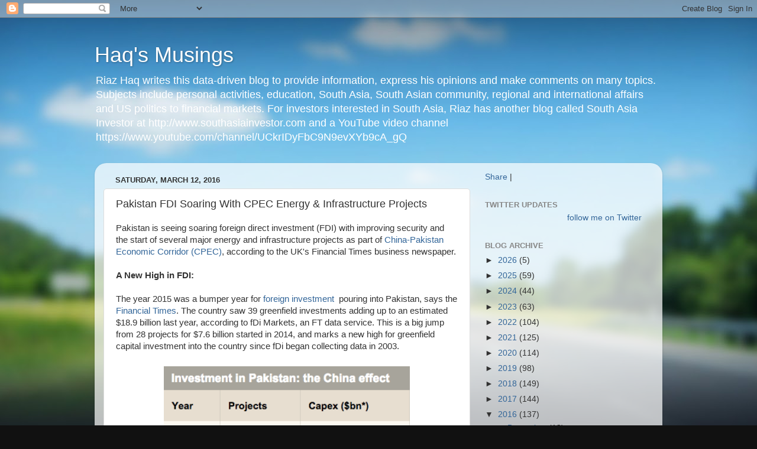

--- FILE ---
content_type: text/html; charset=UTF-8
request_url: https://www.riazhaq.com/2016/03/pakistan-fdi-soaring-with-cpec-energy.html?showComment=1457970887464
body_size: 68329
content:
<!DOCTYPE html>
<html class='v2' dir='ltr' lang='en'>
<head>
<link href='https://www.blogger.com/static/v1/widgets/335934321-css_bundle_v2.css' rel='stylesheet' type='text/css'/>
<meta content='width=1100' name='viewport'/>
<meta content='text/html; charset=UTF-8' http-equiv='Content-Type'/>
<meta content='blogger' name='generator'/>
<link href='https://www.riazhaq.com/favicon.ico' rel='icon' type='image/x-icon'/>
<link href='http://www.riazhaq.com/2016/03/pakistan-fdi-soaring-with-cpec-energy.html' rel='canonical'/>
<link rel="alternate" type="application/atom+xml" title="Haq&#39;s Musings - Atom" href="https://www.riazhaq.com/feeds/posts/default" />
<link rel="alternate" type="application/rss+xml" title="Haq&#39;s Musings - RSS" href="https://www.riazhaq.com/feeds/posts/default?alt=rss" />
<link rel="service.post" type="application/atom+xml" title="Haq&#39;s Musings - Atom" href="https://www.blogger.com/feeds/5848640164815342479/posts/default" />

<link rel="alternate" type="application/atom+xml" title="Haq&#39;s Musings - Atom" href="https://www.riazhaq.com/feeds/8011701613236270120/comments/default" />
<!--Can't find substitution for tag [blog.ieCssRetrofitLinks]-->
<link href='https://blogger.googleusercontent.com/img/b/R29vZ2xl/AVvXsEhQQsKihgQ5z1P_w7b73wGQbKm4evUg4eTrPvlCg00_oBMDcFtsa4ykfX3RveVlo3KqS8wtveDjKpY7LVuyY7WygNH_OVdyXG3kRMiCat6PpgIUAyxC4KkAqki_yjIjANtZRAC9gsXuUw8o/s640/FDI+in+Pakistan+2003-2016.png' rel='image_src'/>
<meta content='http://www.riazhaq.com/2016/03/pakistan-fdi-soaring-with-cpec-energy.html' property='og:url'/>
<meta content='Pakistan FDI Soaring With CPEC Energy &amp; Infrastructure Projects ' property='og:title'/>
<meta content='News, analysis and opinions about India, Pakistan, US, Canada, Europe, Mid East, South Asia, Silicon Valley, High Technology, Economy, Politics, World' property='og:description'/>
<meta content='https://blogger.googleusercontent.com/img/b/R29vZ2xl/AVvXsEhQQsKihgQ5z1P_w7b73wGQbKm4evUg4eTrPvlCg00_oBMDcFtsa4ykfX3RveVlo3KqS8wtveDjKpY7LVuyY7WygNH_OVdyXG3kRMiCat6PpgIUAyxC4KkAqki_yjIjANtZRAC9gsXuUw8o/w1200-h630-p-k-no-nu/FDI+in+Pakistan+2003-2016.png' property='og:image'/>
<title>Haq's Musings: Pakistan FDI Soaring With CPEC Energy & Infrastructure Projects </title>
<style id='page-skin-1' type='text/css'><!--
/*-----------------------------------------------
Blogger Template Style
Name:     Picture Window
Designer: Blogger
URL:      www.blogger.com
----------------------------------------------- */
/* Content
----------------------------------------------- */
body {
font: normal normal 15px Arial, Tahoma, Helvetica, FreeSans, sans-serif;
color: #333333;
background: #111111 url(//themes.googleusercontent.com/image?id=1OACCYOE0-eoTRTfsBuX1NMN9nz599ufI1Jh0CggPFA_sK80AGkIr8pLtYRpNUKPmwtEa) repeat-x fixed top center;
}
html body .region-inner {
min-width: 0;
max-width: 100%;
width: auto;
}
.content-outer {
font-size: 90%;
}
a:link {
text-decoration:none;
color: #336699;
}
a:visited {
text-decoration:none;
color: #6699cc;
}
a:hover {
text-decoration:underline;
color: #33aaff;
}
.content-outer {
background: transparent none repeat scroll top left;
-moz-border-radius: 0;
-webkit-border-radius: 0;
-goog-ms-border-radius: 0;
border-radius: 0;
-moz-box-shadow: 0 0 0 rgba(0, 0, 0, .15);
-webkit-box-shadow: 0 0 0 rgba(0, 0, 0, .15);
-goog-ms-box-shadow: 0 0 0 rgba(0, 0, 0, .15);
box-shadow: 0 0 0 rgba(0, 0, 0, .15);
margin: 20px auto;
}
.content-inner {
padding: 0;
}
/* Header
----------------------------------------------- */
.header-outer {
background: transparent none repeat-x scroll top left;
_background-image: none;
color: #ffffff;
-moz-border-radius: 0;
-webkit-border-radius: 0;
-goog-ms-border-radius: 0;
border-radius: 0;
}
.Header img, .Header #header-inner {
-moz-border-radius: 0;
-webkit-border-radius: 0;
-goog-ms-border-radius: 0;
border-radius: 0;
}
.header-inner .Header .titlewrapper,
.header-inner .Header .descriptionwrapper {
padding-left: 0;
padding-right: 0;
}
.Header h1 {
font: normal normal 36px Arial, Tahoma, Helvetica, FreeSans, sans-serif;
text-shadow: 1px 1px 3px rgba(0, 0, 0, 0.3);
}
.Header h1 a {
color: #ffffff;
}
.Header .description {
font-size: 130%;
}
/* Tabs
----------------------------------------------- */
.tabs-inner {
margin: .5em 20px 0;
padding: 0;
}
.tabs-inner .section {
margin: 0;
}
.tabs-inner .widget ul {
padding: 0;
background: transparent none repeat scroll bottom;
-moz-border-radius: 0;
-webkit-border-radius: 0;
-goog-ms-border-radius: 0;
border-radius: 0;
}
.tabs-inner .widget li {
border: none;
}
.tabs-inner .widget li a {
display: inline-block;
padding: .5em 1em;
margin-right: .25em;
color: #ffffff;
font: normal normal 15px Arial, Tahoma, Helvetica, FreeSans, sans-serif;
-moz-border-radius: 10px 10px 0 0;
-webkit-border-top-left-radius: 10px;
-webkit-border-top-right-radius: 10px;
-goog-ms-border-radius: 10px 10px 0 0;
border-radius: 10px 10px 0 0;
background: transparent url(https://resources.blogblog.com/blogblog/data/1kt/transparent/black50.png) repeat scroll top left;
border-right: 1px solid transparent;
}
.tabs-inner .widget li:first-child a {
padding-left: 1.25em;
-moz-border-radius-topleft: 10px;
-moz-border-radius-bottomleft: 0;
-webkit-border-top-left-radius: 10px;
-webkit-border-bottom-left-radius: 0;
-goog-ms-border-top-left-radius: 10px;
-goog-ms-border-bottom-left-radius: 0;
border-top-left-radius: 10px;
border-bottom-left-radius: 0;
}
.tabs-inner .widget li.selected a,
.tabs-inner .widget li a:hover {
position: relative;
z-index: 1;
background: transparent url(https://resources.blogblog.com/blogblog/data/1kt/transparent/white80.png) repeat scroll bottom;
color: #336699;
-moz-box-shadow: 0 0 3px rgba(0, 0, 0, .15);
-webkit-box-shadow: 0 0 3px rgba(0, 0, 0, .15);
-goog-ms-box-shadow: 0 0 3px rgba(0, 0, 0, .15);
box-shadow: 0 0 3px rgba(0, 0, 0, .15);
}
/* Headings
----------------------------------------------- */
h2 {
font: bold normal 13px Arial, Tahoma, Helvetica, FreeSans, sans-serif;
text-transform: uppercase;
color: #888888;
margin: .5em 0;
}
/* Main
----------------------------------------------- */
.main-outer {
background: transparent url(https://resources.blogblog.com/blogblog/data/1kt/transparent/white80.png) repeat scroll top left;
-moz-border-radius: 20px 20px 0 0;
-webkit-border-top-left-radius: 20px;
-webkit-border-top-right-radius: 20px;
-webkit-border-bottom-left-radius: 0;
-webkit-border-bottom-right-radius: 0;
-goog-ms-border-radius: 20px 20px 0 0;
border-radius: 20px 20px 0 0;
-moz-box-shadow: 0 1px 3px rgba(0, 0, 0, .15);
-webkit-box-shadow: 0 1px 3px rgba(0, 0, 0, .15);
-goog-ms-box-shadow: 0 1px 3px rgba(0, 0, 0, .15);
box-shadow: 0 1px 3px rgba(0, 0, 0, .15);
}
.main-inner {
padding: 15px 20px 20px;
}
.main-inner .column-center-inner {
padding: 0 0;
}
.main-inner .column-left-inner {
padding-left: 0;
}
.main-inner .column-right-inner {
padding-right: 0;
}
/* Posts
----------------------------------------------- */
h3.post-title {
margin: 0;
font: normal normal 18px Arial, Tahoma, Helvetica, FreeSans, sans-serif;
}
.comments h4 {
margin: 1em 0 0;
font: normal normal 18px Arial, Tahoma, Helvetica, FreeSans, sans-serif;
}
.date-header span {
color: #333333;
}
.post-outer {
background-color: #ffffff;
border: solid 1px #dddddd;
-moz-border-radius: 5px;
-webkit-border-radius: 5px;
border-radius: 5px;
-goog-ms-border-radius: 5px;
padding: 15px 20px;
margin: 0 -20px 20px;
}
.post-body {
line-height: 1.4;
font-size: 110%;
position: relative;
}
.post-header {
margin: 0 0 1.5em;
color: #999999;
line-height: 1.6;
}
.post-footer {
margin: .5em 0 0;
color: #999999;
line-height: 1.6;
}
#blog-pager {
font-size: 140%
}
#comments .comment-author {
padding-top: 1.5em;
border-top: dashed 1px #ccc;
border-top: dashed 1px rgba(128, 128, 128, .5);
background-position: 0 1.5em;
}
#comments .comment-author:first-child {
padding-top: 0;
border-top: none;
}
.avatar-image-container {
margin: .2em 0 0;
}
/* Comments
----------------------------------------------- */
.comments .comments-content .icon.blog-author {
background-repeat: no-repeat;
background-image: url([data-uri]);
}
.comments .comments-content .loadmore a {
border-top: 1px solid #33aaff;
border-bottom: 1px solid #33aaff;
}
.comments .continue {
border-top: 2px solid #33aaff;
}
/* Widgets
----------------------------------------------- */
.widget ul, .widget #ArchiveList ul.flat {
padding: 0;
list-style: none;
}
.widget ul li, .widget #ArchiveList ul.flat li {
border-top: dashed 1px #ccc;
border-top: dashed 1px rgba(128, 128, 128, .5);
}
.widget ul li:first-child, .widget #ArchiveList ul.flat li:first-child {
border-top: none;
}
.widget .post-body ul {
list-style: disc;
}
.widget .post-body ul li {
border: none;
}
/* Footer
----------------------------------------------- */
.footer-outer {
color:#cccccc;
background: transparent url(https://resources.blogblog.com/blogblog/data/1kt/transparent/black50.png) repeat scroll top left;
-moz-border-radius: 0 0 20px 20px;
-webkit-border-top-left-radius: 0;
-webkit-border-top-right-radius: 0;
-webkit-border-bottom-left-radius: 20px;
-webkit-border-bottom-right-radius: 20px;
-goog-ms-border-radius: 0 0 20px 20px;
border-radius: 0 0 20px 20px;
-moz-box-shadow: 0 1px 3px rgba(0, 0, 0, .15);
-webkit-box-shadow: 0 1px 3px rgba(0, 0, 0, .15);
-goog-ms-box-shadow: 0 1px 3px rgba(0, 0, 0, .15);
box-shadow: 0 1px 3px rgba(0, 0, 0, .15);
}
.footer-inner {
padding: 10px 20px 20px;
}
.footer-outer a {
color: #99ccee;
}
.footer-outer a:visited {
color: #77aaee;
}
.footer-outer a:hover {
color: #33aaff;
}
.footer-outer .widget h2 {
color: #aaaaaa;
}
/* Mobile
----------------------------------------------- */
html body.mobile {
height: auto;
}
html body.mobile {
min-height: 480px;
background-size: 100% auto;
}
.mobile .body-fauxcolumn-outer {
background: transparent none repeat scroll top left;
}
html .mobile .mobile-date-outer, html .mobile .blog-pager {
border-bottom: none;
background: transparent url(https://resources.blogblog.com/blogblog/data/1kt/transparent/white80.png) repeat scroll top left;
margin-bottom: 10px;
}
.mobile .date-outer {
background: transparent url(https://resources.blogblog.com/blogblog/data/1kt/transparent/white80.png) repeat scroll top left;
}
.mobile .header-outer, .mobile .main-outer,
.mobile .post-outer, .mobile .footer-outer {
-moz-border-radius: 0;
-webkit-border-radius: 0;
-goog-ms-border-radius: 0;
border-radius: 0;
}
.mobile .content-outer,
.mobile .main-outer,
.mobile .post-outer {
background: inherit;
border: none;
}
.mobile .content-outer {
font-size: 100%;
}
.mobile-link-button {
background-color: #336699;
}
.mobile-link-button a:link, .mobile-link-button a:visited {
color: #ffffff;
}
.mobile-index-contents {
color: #333333;
}
.mobile .tabs-inner .PageList .widget-content {
background: transparent url(https://resources.blogblog.com/blogblog/data/1kt/transparent/white80.png) repeat scroll bottom;
color: #336699;
}
.mobile .tabs-inner .PageList .widget-content .pagelist-arrow {
border-left: 1px solid transparent;
}

--></style>
<style id='template-skin-1' type='text/css'><!--
body {
min-width: 960px;
}
.content-outer, .content-fauxcolumn-outer, .region-inner {
min-width: 960px;
max-width: 960px;
_width: 960px;
}
.main-inner .columns {
padding-left: 0;
padding-right: 310px;
}
.main-inner .fauxcolumn-center-outer {
left: 0;
right: 310px;
/* IE6 does not respect left and right together */
_width: expression(this.parentNode.offsetWidth -
parseInt("0") -
parseInt("310px") + 'px');
}
.main-inner .fauxcolumn-left-outer {
width: 0;
}
.main-inner .fauxcolumn-right-outer {
width: 310px;
}
.main-inner .column-left-outer {
width: 0;
right: 100%;
margin-left: -0;
}
.main-inner .column-right-outer {
width: 310px;
margin-right: -310px;
}
#layout {
min-width: 0;
}
#layout .content-outer {
min-width: 0;
width: 800px;
}
#layout .region-inner {
min-width: 0;
width: auto;
}
body#layout div.add_widget {
padding: 8px;
}
body#layout div.add_widget a {
margin-left: 32px;
}
--></style>
<style>
    body {background-image:url(\/\/themes.googleusercontent.com\/image?id=1OACCYOE0-eoTRTfsBuX1NMN9nz599ufI1Jh0CggPFA_sK80AGkIr8pLtYRpNUKPmwtEa);}
    
@media (max-width: 200px) { body {background-image:url(\/\/themes.googleusercontent.com\/image?id=1OACCYOE0-eoTRTfsBuX1NMN9nz599ufI1Jh0CggPFA_sK80AGkIr8pLtYRpNUKPmwtEa&options=w200);}}
@media (max-width: 400px) and (min-width: 201px) { body {background-image:url(\/\/themes.googleusercontent.com\/image?id=1OACCYOE0-eoTRTfsBuX1NMN9nz599ufI1Jh0CggPFA_sK80AGkIr8pLtYRpNUKPmwtEa&options=w400);}}
@media (max-width: 800px) and (min-width: 401px) { body {background-image:url(\/\/themes.googleusercontent.com\/image?id=1OACCYOE0-eoTRTfsBuX1NMN9nz599ufI1Jh0CggPFA_sK80AGkIr8pLtYRpNUKPmwtEa&options=w800);}}
@media (max-width: 1200px) and (min-width: 801px) { body {background-image:url(\/\/themes.googleusercontent.com\/image?id=1OACCYOE0-eoTRTfsBuX1NMN9nz599ufI1Jh0CggPFA_sK80AGkIr8pLtYRpNUKPmwtEa&options=w1200);}}
/* Last tag covers anything over one higher than the previous max-size cap. */
@media (min-width: 1201px) { body {background-image:url(\/\/themes.googleusercontent.com\/image?id=1OACCYOE0-eoTRTfsBuX1NMN9nz599ufI1Jh0CggPFA_sK80AGkIr8pLtYRpNUKPmwtEa&options=w1600);}}
  </style>
<link href='https://www.blogger.com/dyn-css/authorization.css?targetBlogID=5848640164815342479&amp;zx=52fca120-db2c-42a7-9a45-3b9d1c5f0a32' media='none' onload='if(media!=&#39;all&#39;)media=&#39;all&#39;' rel='stylesheet'/><noscript><link href='https://www.blogger.com/dyn-css/authorization.css?targetBlogID=5848640164815342479&amp;zx=52fca120-db2c-42a7-9a45-3b9d1c5f0a32' rel='stylesheet'/></noscript>
<meta name='google-adsense-platform-account' content='ca-host-pub-1556223355139109'/>
<meta name='google-adsense-platform-domain' content='blogspot.com'/>

<!-- data-ad-client=ca-pub-9060580358380283 -->

</head>
<body class='loading variant-open'>
<div class='navbar section' id='navbar' name='Navbar'><div class='widget Navbar' data-version='1' id='Navbar1'><script type="text/javascript">
    function setAttributeOnload(object, attribute, val) {
      if(window.addEventListener) {
        window.addEventListener('load',
          function(){ object[attribute] = val; }, false);
      } else {
        window.attachEvent('onload', function(){ object[attribute] = val; });
      }
    }
  </script>
<div id="navbar-iframe-container"></div>
<script type="text/javascript" src="https://apis.google.com/js/platform.js"></script>
<script type="text/javascript">
      gapi.load("gapi.iframes:gapi.iframes.style.bubble", function() {
        if (gapi.iframes && gapi.iframes.getContext) {
          gapi.iframes.getContext().openChild({
              url: 'https://www.blogger.com/navbar/5848640164815342479?po\x3d8011701613236270120\x26origin\x3dhttps://www.riazhaq.com',
              where: document.getElementById("navbar-iframe-container"),
              id: "navbar-iframe"
          });
        }
      });
    </script><script type="text/javascript">
(function() {
var script = document.createElement('script');
script.type = 'text/javascript';
script.src = '//pagead2.googlesyndication.com/pagead/js/google_top_exp.js';
var head = document.getElementsByTagName('head')[0];
if (head) {
head.appendChild(script);
}})();
</script>
</div></div>
<div class='body-fauxcolumns'>
<div class='fauxcolumn-outer body-fauxcolumn-outer'>
<div class='cap-top'>
<div class='cap-left'></div>
<div class='cap-right'></div>
</div>
<div class='fauxborder-left'>
<div class='fauxborder-right'></div>
<div class='fauxcolumn-inner'>
</div>
</div>
<div class='cap-bottom'>
<div class='cap-left'></div>
<div class='cap-right'></div>
</div>
</div>
</div>
<div class='content'>
<div class='content-fauxcolumns'>
<div class='fauxcolumn-outer content-fauxcolumn-outer'>
<div class='cap-top'>
<div class='cap-left'></div>
<div class='cap-right'></div>
</div>
<div class='fauxborder-left'>
<div class='fauxborder-right'></div>
<div class='fauxcolumn-inner'>
</div>
</div>
<div class='cap-bottom'>
<div class='cap-left'></div>
<div class='cap-right'></div>
</div>
</div>
</div>
<div class='content-outer'>
<div class='content-cap-top cap-top'>
<div class='cap-left'></div>
<div class='cap-right'></div>
</div>
<div class='fauxborder-left content-fauxborder-left'>
<div class='fauxborder-right content-fauxborder-right'></div>
<div class='content-inner'>
<header>
<div class='header-outer'>
<div class='header-cap-top cap-top'>
<div class='cap-left'></div>
<div class='cap-right'></div>
</div>
<div class='fauxborder-left header-fauxborder-left'>
<div class='fauxborder-right header-fauxborder-right'></div>
<div class='region-inner header-inner'>
<div class='header section' id='header' name='Header'><div class='widget Header' data-version='1' id='Header1'>
<div id='header-inner'>
<div class='titlewrapper'>
<h1 class='title'>
<a href='https://www.riazhaq.com/'>
Haq's Musings
</a>
</h1>
</div>
<div class='descriptionwrapper'>
<p class='description'><span>Riaz Haq writes this data-driven blog to provide information, express his opinions and make comments on many topics. Subjects include personal activities, education, South Asia, South Asian community, regional and international affairs and US politics to financial markets. For investors interested in South Asia, Riaz has another blog called South Asia Investor at http://www.southasiainvestor.com and a YouTube video channel https://www.youtube.com/channel/UCkrIDyFbC9N9evXYb9cA_gQ</span></p>
</div>
</div>
</div></div>
</div>
</div>
<div class='header-cap-bottom cap-bottom'>
<div class='cap-left'></div>
<div class='cap-right'></div>
</div>
</div>
</header>
<div class='tabs-outer'>
<div class='tabs-cap-top cap-top'>
<div class='cap-left'></div>
<div class='cap-right'></div>
</div>
<div class='fauxborder-left tabs-fauxborder-left'>
<div class='fauxborder-right tabs-fauxborder-right'></div>
<div class='region-inner tabs-inner'>
<div class='tabs no-items section' id='crosscol' name='Cross-Column'></div>
<div class='tabs no-items section' id='crosscol-overflow' name='Cross-Column 2'></div>
</div>
</div>
<div class='tabs-cap-bottom cap-bottom'>
<div class='cap-left'></div>
<div class='cap-right'></div>
</div>
</div>
<div class='main-outer'>
<div class='main-cap-top cap-top'>
<div class='cap-left'></div>
<div class='cap-right'></div>
</div>
<div class='fauxborder-left main-fauxborder-left'>
<div class='fauxborder-right main-fauxborder-right'></div>
<div class='region-inner main-inner'>
<div class='columns fauxcolumns'>
<div class='fauxcolumn-outer fauxcolumn-center-outer'>
<div class='cap-top'>
<div class='cap-left'></div>
<div class='cap-right'></div>
</div>
<div class='fauxborder-left'>
<div class='fauxborder-right'></div>
<div class='fauxcolumn-inner'>
</div>
</div>
<div class='cap-bottom'>
<div class='cap-left'></div>
<div class='cap-right'></div>
</div>
</div>
<div class='fauxcolumn-outer fauxcolumn-left-outer'>
<div class='cap-top'>
<div class='cap-left'></div>
<div class='cap-right'></div>
</div>
<div class='fauxborder-left'>
<div class='fauxborder-right'></div>
<div class='fauxcolumn-inner'>
</div>
</div>
<div class='cap-bottom'>
<div class='cap-left'></div>
<div class='cap-right'></div>
</div>
</div>
<div class='fauxcolumn-outer fauxcolumn-right-outer'>
<div class='cap-top'>
<div class='cap-left'></div>
<div class='cap-right'></div>
</div>
<div class='fauxborder-left'>
<div class='fauxborder-right'></div>
<div class='fauxcolumn-inner'>
</div>
</div>
<div class='cap-bottom'>
<div class='cap-left'></div>
<div class='cap-right'></div>
</div>
</div>
<!-- corrects IE6 width calculation -->
<div class='columns-inner'>
<div class='column-center-outer'>
<div class='column-center-inner'>
<div class='main section' id='main' name='Main'><div class='widget Blog' data-version='1' id='Blog1'>
<div class='blog-posts hfeed'>

          <div class="date-outer">
        
<h2 class='date-header'><span>Saturday, March 12, 2016</span></h2>

          <div class="date-posts">
        
<div class='post-outer'>
<div class='post hentry uncustomized-post-template' itemprop='blogPost' itemscope='itemscope' itemtype='http://schema.org/BlogPosting'>
<meta content='https://blogger.googleusercontent.com/img/b/R29vZ2xl/AVvXsEhQQsKihgQ5z1P_w7b73wGQbKm4evUg4eTrPvlCg00_oBMDcFtsa4ykfX3RveVlo3KqS8wtveDjKpY7LVuyY7WygNH_OVdyXG3kRMiCat6PpgIUAyxC4KkAqki_yjIjANtZRAC9gsXuUw8o/s640/FDI+in+Pakistan+2003-2016.png' itemprop='image_url'/>
<meta content='5848640164815342479' itemprop='blogId'/>
<meta content='8011701613236270120' itemprop='postId'/>
<a name='8011701613236270120'></a>
<h3 class='post-title entry-title' itemprop='name'>
Pakistan FDI Soaring With CPEC Energy & Infrastructure Projects 
</h3>
<div class='post-header'>
<div class='post-header-line-1'></div>
</div>
<div class='post-body entry-content' id='post-body-8011701613236270120' itemprop='description articleBody'>
Pakistan is seeing soaring foreign direct investment (FDI) with improving security and the start of several major energy and infrastructure projects as part of <a href="http://www.riazhaq.com/2015/07/pak-army-builds-over-half-of-cpec.html">China-Pakistan Economic Corridor (CPEC)</a>, according to the UK's Financial Times business newspaper.<br />
<br />
<b>A New High in FDI:</b><br />
<br />
The year 2015 was a bumper year for <a href="http://www.riazhaq.com/2014/12/pak-china-industrial-corridor-to-boost.html">foreign investment</a> &nbsp;pouring into Pakistan, says the <a href="http://www.ft.com/intl/cms/s/3/88e071b8-e6e4-11e5-a09b-1f8b0d268c39.html">Financial Times</a>. The country saw 39 greenfield investments adding up to an estimated $18.9 billion last year, according to fDi Markets, an FT data service.  This is a big jump from 28 projects for $7.6 billion started in 2014, and marks a new high for greenfield capital investment into the country since fDi began collecting data in 2003.<br />
<br />
<table align="center" cellpadding="0" cellspacing="0" class="tr-caption-container" style="margin-left: auto; margin-right: auto; text-align: center;"><tbody>
<tr><td style="text-align: center;"><a href="https://blogger.googleusercontent.com/img/b/R29vZ2xl/AVvXsEhQQsKihgQ5z1P_w7b73wGQbKm4evUg4eTrPvlCg00_oBMDcFtsa4ykfX3RveVlo3KqS8wtveDjKpY7LVuyY7WygNH_OVdyXG3kRMiCat6PpgIUAyxC4KkAqki_yjIjANtZRAC9gsXuUw8o/s1600/FDI+in+Pakistan+2003-2016.png" imageanchor="1" style="margin-left: auto; margin-right: auto;"><img border="0" height="640" src="https://blogger.googleusercontent.com/img/b/R29vZ2xl/AVvXsEhQQsKihgQ5z1P_w7b73wGQbKm4evUg4eTrPvlCg00_oBMDcFtsa4ykfX3RveVlo3KqS8wtveDjKpY7LVuyY7WygNH_OVdyXG3kRMiCat6PpgIUAyxC4KkAqki_yjIjANtZRAC9gsXuUw8o/s640/FDI+in+Pakistan+2003-2016.png" width="416" /></a></td></tr>
<tr><td class="tr-caption" style="text-align: center;"><a href="http://www.ft.com/intl/cms/s/3/88e071b8-e6e4-11e5-a09b-1f8b0d268c39.html">Pakistan FDI Source: FT.com</a></td></tr>
</tbody></table>
<br />
<br />
The number of projects in 2015 is the largest since Pakistan attracted 57 greenfield projects back in 2005 on <a href="http://www.riazhaq.com/2014/01/musharraf-accelerated-financial-and.html">President Musharraf's watch</a>. &nbsp;China is now the top source country for investment into the country, surpassing the second-ranked United Arab Emirates, primarily due to its investments in power.<br />
<br />
<table align="center" cellpadding="0" cellspacing="0" class="tr-caption-container" style="margin-left: auto; margin-right: auto; text-align: center;"><tbody>
<tr><td style="text-align: center;"><a href="https://blogger.googleusercontent.com/img/b/R29vZ2xl/AVvXsEivSGYX9OepAY4Evy-8-S29OmuEYScOul8qVm6dJcJA-LUykYi6klCHvrtQR3XBAkHnq7IBQXmQkA3tC3uCWVj2srBtfe_LEAWxCDWegTI-1EHJQ_0NE9K3FkryGxXz2qwHB4cKiluLvVgJ/s1600/Top+10+Chinese+FDI+Destinations+.png" imageanchor="1" style="margin-left: auto; margin-right: auto;"><img border="0" height="326" src="https://blogger.googleusercontent.com/img/b/R29vZ2xl/AVvXsEivSGYX9OepAY4Evy-8-S29OmuEYScOul8qVm6dJcJA-LUykYi6klCHvrtQR3XBAkHnq7IBQXmQkA3tC3uCWVj2srBtfe_LEAWxCDWegTI-1EHJQ_0NE9K3FkryGxXz2qwHB4cKiluLvVgJ/s640/Top+10+Chinese+FDI+Destinations+.png" width="640" /></a></td></tr>
<tr><td class="tr-caption" style="text-align: center;"><a href="http://www.unescap.org/sites/default/files/Chapter%203%20%20-%20FDI.pdf">Top 10 Destinations of Chinese FDI 2012-14. Source: UNESCAP</a></td></tr>
</tbody></table>
<br />
<br />
<b>Major CPEC Projects:&nbsp;</b><br />
<br />
China's Shanghai Electric, a power generation and electrical equipment manufacturing company, announced plans last year to establish a 1,320 megawatt coal-based power project in Thar desert using domestic coal, scheduled to launch in 2017 or 2018. Traditional energy and power projects made up two-thirds of last year&#8217;s total greenfield investment into Pakistan at $12.9 billion with alternative energy bringing in a further $1.8 billion.<br />
<br />
<table align="center" cellpadding="0" cellspacing="0" class="tr-caption-container" style="margin-left: auto; margin-right: auto; text-align: center;"><tbody>
<tr><td style="text-align: center;"><a href="https://blogger.googleusercontent.com/img/b/R29vZ2xl/AVvXsEj7-RfWPKC6xTCSuyAj25NuDMFU_-zmRpGXcQRpuWuZ9Jn1k8lYjXMlMnp_7_siDGtsD4aJhZoVQ9WslL0PfaGUdbD4IM5WeCmXxuH_EZCePYpeY9D87EscP0bQr7SVYxOcCo1wW-wiJpRD/s1600/CPEC+Projects.jpg" imageanchor="1" style="margin-left: auto; margin-right: auto;"><img border="0" height="640" src="https://blogger.googleusercontent.com/img/b/R29vZ2xl/AVvXsEj7-RfWPKC6xTCSuyAj25NuDMFU_-zmRpGXcQRpuWuZ9Jn1k8lYjXMlMnp_7_siDGtsD4aJhZoVQ9WslL0PfaGUdbD4IM5WeCmXxuH_EZCePYpeY9D87EscP0bQr7SVYxOcCo1wW-wiJpRD/s1600/CPEC+Projects.jpg" width="550" /></a></td></tr>
<tr><td class="tr-caption" style="text-align: center;">CPEC Projects</td></tr>
</tbody></table>
<br />
Among the more notable projects, UAE-based Metal Investment Holding Corporation announced plans to partner with Power China E &amp; M International to invest $5 billion to build three coal-fired plants at Karachi&#8217;s Port Qasim. In addition, the transportation sector is also showing promise, with 12 projects totaling $3 billion being announced or initiated last year.<br />
<br />
<b>Special Economic Zones:</b><br />
<br />
Beyond the initial phase of power and road projects, there are plans to establish special economic zones in the Corridor where Chinese companies will locate factories. Extensive manufacturing collaboration between the two neighbors will include a wide range of products from cheap toys and textiles to consumer electronics and <a href="http://www.riazhaq.com/2016/01/pak-china-defense-tech-tie-irk-west.html">supersonic fighter planes</a>.<br />
<br />
The basic idea of an industrial corridor is to develop a sound industrial base, served by competitive infrastructure as a prerequisite for attracting investments into export oriented industries and manufacturing. Such industries have helped a succession of countries like Indonesia, Japan, Hong Kong, &nbsp;Malaysia, South Korea, Taiwan, China and now even Vietnam rise from low-cost manufacturing base to more advanced, high-end exports. &nbsp;As a country's labour gets too expensive to be used to produce low-value products, some poorer country takes over and starts the climb to prosperity.<br />
<br />
Once completed, the <a href="http://www.riazhaq.com/2014/12/pak-china-industrial-corridor-to-boost.html">Pak-China industrial corridor</a> with a sound industrial base and competitive infrastructure combined with low labor costs is expected to draw growing FDI from manufacturers in many other countries looking for a low-cost location to build products for exports to rich OECD nations.<br />
<br />
<b>Key Challenges:</b><br />
<br />
While the commitment is there on both sides to make the corridor a reality, there are many challenges that need to be overcome. The key ones are &nbsp;maintaining security and political stability, ensuring transparency, good governance and quality of execution. These challenges are not unsurmountable but overcoming them does require serious effort on the part of both sides but particularly on the Pakistani side. Let's hope Pakistani leaders are up to these challenges.<br />
<br />
<b>Summary:&nbsp;</b><br />
<br />
<a href="http://www.riazhaq.com/2014/12/pak-china-industrial-corridor-to-boost.html">Pak-China economic corridor</a> is a very ambitious effort by the two countries that will lead to greater investment and rapid industrialization of Pakistan. Successful implementation of it will be a game-changer for the people of Pakistan in terms of new economic opportunities leading to higher incomes and significant improvements in the living standards for ordinary Pakistanis. It will be in the best interest of all of them to set their differences aside and work for its successful implementation.<br />
<br />
Related Links:<br />
<br />
<a href="http://www.riazhaq.com/">Haq's Musings</a><br />
<br />
<a href="http://www.riazhaq.com/2014/11/china-deal-could-set-new-fdi-records.html">Chinese to Set New FDI Record For Pakistan</a><br />
<br />
<a href="http://www.riazhaq.com/2015/07/pak-army-builds-over-half-of-cpec.html">Pak Army Completes Half of CPEC Western Route</a><br />
<br />
<a href="http://www.riazhaq.com/2013/05/pakistanis-suffer-load-shedding-as.html">IPPs Enjoy Record Profits While Pakistan Suffers&nbsp;</a><br />
<br />
<a href="http://www.riazhaq.com/2011/09/can-pak-tell-us-take-this-aid-and-shove.html">Can Pakistan Say No to US Aid?</a><br />
<br />
<a href="http://www.riazhaq.com/2016/01/pak-china-defense-tech-tie-irk-west.html">Pak-China Defense Industry Collaboration Irks West </a><br />
<br />
<a href="http://www.riazhaq.com/2014/01/musharraf-accelerated-financial-and.html">President Musharraf Accelerated Human &amp; Financial Capital Growth in Pakistan</a><br />
<br />
<a href="http://www.riazhaq.com/2010/12/chinas-investment-and-trade-in-south.html">China's Investment and Trade in South Asia</a><br />
<br />
<a href="http://www.riazhaq.com/2009/03/china-signs-power-plant-deals-with.html">China Signs Power Plant Deals with Pakistan</a><br />
<br />
<a href="http://www.riazhaq.com/2010/05/soaring-chinese-imports-worry-india.html">Soaring Imports from China Worry India</a><br />
<br />
<a href="http://www.riazhaq.com/2009/04/chinas-checkbook-diplomacy.html">China's Checkbook Diplomacy</a><br />
<br />
<a href="http://www.riazhaq.com/2010/03/yuan-to-replace-dollar-in-world-trade.html">Yuan to Replace Dollar in World Trade?</a><br />
<br />
<a href="http://southasiainvestor.blogspot.com/2009/03/china-sees-opportunity-where-others-see.html">China Sees Opportunities Where Others See Risk</a><br />
<br />
<a href="http://southasiainvestor.blogspot.com/2009/03/chinese-do-good-and-do-well-in.html">Chinese Do Good and Do Well in Developing World</a><br />
<br />
<br />
<br />
<div style='clear: both;'></div>
</div>
<div class='post-footer'>
<div class='post-footer-line post-footer-line-1'>
<span class='post-author vcard'>
Posted by
<span class='fn' itemprop='author' itemscope='itemscope' itemtype='http://schema.org/Person'>
<meta content='https://www.blogger.com/profile/00522781692886598586' itemprop='url'/>
<a class='g-profile' href='https://www.blogger.com/profile/00522781692886598586' rel='author' title='author profile'>
<span itemprop='name'>Riaz Haq</span>
</a>
</span>
</span>
<span class='post-timestamp'>
at
<meta content='http://www.riazhaq.com/2016/03/pakistan-fdi-soaring-with-cpec-energy.html' itemprop='url'/>
<a class='timestamp-link' href='https://www.riazhaq.com/2016/03/pakistan-fdi-soaring-with-cpec-energy.html' rel='bookmark' title='permanent link'><abbr class='published' itemprop='datePublished' title='2016-03-12T09:40:00-08:00'>9:40&#8239;AM</abbr></a>
</span>
<span class='post-comment-link'>
</span>
<span class='post-icons'>
<span class='item-action'>
<a href='https://www.blogger.com/email-post/5848640164815342479/8011701613236270120' title='Email Post'>
<img alt='' class='icon-action' height='13' src='https://resources.blogblog.com/img/icon18_email.gif' width='18'/>
</a>
</span>
<span class='item-control blog-admin pid-966791890'>
<a href='https://www.blogger.com/post-edit.g?blogID=5848640164815342479&postID=8011701613236270120&from=pencil' title='Edit Post'>
<img alt='' class='icon-action' height='18' src='https://resources.blogblog.com/img/icon18_edit_allbkg.gif' width='18'/>
</a>
</span>
</span>
<div class='post-share-buttons goog-inline-block'>
</div>
</div>
<div class='post-footer-line post-footer-line-2'>
<span class='post-labels'>
Labels:
<a href='https://www.riazhaq.com/search/label/China' rel='tag'>China</a>,
<a href='https://www.riazhaq.com/search/label/CPEC' rel='tag'>CPEC</a>,
<a href='https://www.riazhaq.com/search/label/FDI' rel='tag'>FDI</a>,
<a href='https://www.riazhaq.com/search/label/Pakistan' rel='tag'>Pakistan</a>
</span>
</div>
<div class='post-footer-line post-footer-line-3'>
<span class='post-location'>
</span>
</div>
</div>
</div>
<div class='comments' id='comments'>
<a name='comments'></a>
<h4>57 comments:</h4>
<div id='Blog1_comments-block-wrapper'>
<dl class='avatar-comment-indent' id='comments-block'>
<dt class='comment-author ' id='c988947417583086280'>
<a name='c988947417583086280'></a>
<div class="avatar-image-container avatar-stock"><span dir="ltr"><img src="//resources.blogblog.com/img/blank.gif" width="35" height="35" alt="" title="Ustad">

</span></div>
Ustad
said...
</dt>
<dd class='comment-body' id='Blog1_cmt-988947417583086280'>
<p>
That is good news because many countries compete for the FDI pie.  How does the country compare with others?
</p>
</dd>
<dd class='comment-footer'>
<span class='comment-timestamp'>
<a href='https://www.riazhaq.com/2016/03/pakistan-fdi-soaring-with-cpec-energy.html?showComment=1457806819477#c988947417583086280' title='comment permalink'>
March 12, 2016 at 10:20&#8239;AM
</a>
<span class='item-control blog-admin pid-1486021775'>
<a class='comment-delete' href='https://www.blogger.com/comment/delete/5848640164815342479/988947417583086280' title='Delete Comment'>
<img src='https://resources.blogblog.com/img/icon_delete13.gif'/>
</a>
</span>
</span>
</dd>
<dt class='comment-author ' id='c1066541788232844922'>
<a name='c1066541788232844922'></a>
<div class="avatar-image-container avatar-stock"><span dir="ltr"><img src="//resources.blogblog.com/img/blank.gif" width="35" height="35" alt="" title="Anonymous">

</span></div>
Anonymous
said...
</dt>
<dd class='comment-body' id='Blog1_cmt-1066541788232844922'>
<p>
If your only investor is China that speaks volume about you. When China sinks due to its own debt internal bubble which is huge so will your stupid projects like cpec which are too much dependent on interests of one country namely China. 
</p>
</dd>
<dd class='comment-footer'>
<span class='comment-timestamp'>
<a href='https://www.riazhaq.com/2016/03/pakistan-fdi-soaring-with-cpec-energy.html?showComment=1457808018541#c1066541788232844922' title='comment permalink'>
March 12, 2016 at 10:40&#8239;AM
</a>
<span class='item-control blog-admin pid-1486021775'>
<a class='comment-delete' href='https://www.blogger.com/comment/delete/5848640164815342479/1066541788232844922' title='Delete Comment'>
<img src='https://resources.blogblog.com/img/icon_delete13.gif'/>
</a>
</span>
</span>
</dd>
<dt class='comment-author blog-author' id='c4389981190349775368'>
<a name='c4389981190349775368'></a>
<div class="avatar-image-container vcard"><span dir="ltr"><a href="https://www.blogger.com/profile/00522781692886598586" target="" rel="nofollow" onclick="" class="avatar-hovercard" id="av-4389981190349775368-00522781692886598586"><img src="https://resources.blogblog.com/img/blank.gif" width="35" height="35" class="delayLoad" style="display: none;" longdesc="//blogger.googleusercontent.com/img/b/R29vZ2xl/AVvXsEi0wtgB_JLwFVRnMwAYyRi9yZBikB0rz5SKQXq7z6RtvBhD5Ucpk3NQXdLGe6OWFR9nRG1KuE7W6GbBfK5RLqhIfT45wsDd48wsQCD6ArJ_VycOWyjTKAzgqhq-YN0Vmz8/s45-c/Riaz+Haq_1.jpg" alt="" title="Riaz Haq">

<noscript><img src="//blogger.googleusercontent.com/img/b/R29vZ2xl/AVvXsEi0wtgB_JLwFVRnMwAYyRi9yZBikB0rz5SKQXq7z6RtvBhD5Ucpk3NQXdLGe6OWFR9nRG1KuE7W6GbBfK5RLqhIfT45wsDd48wsQCD6ArJ_VycOWyjTKAzgqhq-YN0Vmz8/s45-c/Riaz+Haq_1.jpg" width="35" height="35" class="photo" alt=""></noscript></a></span></div>
<a href='https://www.blogger.com/profile/00522781692886598586' rel='nofollow'>Riaz Haq</a>
said...
</dt>
<dd class='comment-body' id='Blog1_cmt-4389981190349775368'>
<p>
Anon: &quot;If your only investor is China that speaks volume about you. When China sinks due to its own debt internal bubble which is huge so will your stupid projects like cpec which are too much dependent on interests of one country namely China. &quot;<br /><br />Wishing ill on others will not help you. <br /><br />First, read the post again to see if it says China is the only investor? Did you see the mention of UAE anywhere in it? <br /><br />Unlike your country India (I&#39;m pretty sure my guess is right) that depends on massive western money inflow, China has over $3 trillion in reserves and massive exports. <br /><br /><br />Read below: http://www.riazhaq.com/2015/04/can-indian-economy-survive-without.html
</p>
</dd>
<dd class='comment-footer'>
<span class='comment-timestamp'>
<a href='https://www.riazhaq.com/2016/03/pakistan-fdi-soaring-with-cpec-energy.html?showComment=1457808511385#c4389981190349775368' title='comment permalink'>
March 12, 2016 at 10:48&#8239;AM
</a>
<span class='item-control blog-admin pid-966791890'>
<a class='comment-delete' href='https://www.blogger.com/comment/delete/5848640164815342479/4389981190349775368' title='Delete Comment'>
<img src='https://resources.blogblog.com/img/icon_delete13.gif'/>
</a>
</span>
</span>
</dd>
<dt class='comment-author ' id='c1620157439833221690'>
<a name='c1620157439833221690'></a>
<div class="avatar-image-container avatar-stock"><span dir="ltr"><img src="//resources.blogblog.com/img/blank.gif" width="35" height="35" alt="" title="Shahid">

</span></div>
Shahid
said...
</dt>
<dd class='comment-body' id='Blog1_cmt-1620157439833221690'>
<p>
Wrong data. FDI in Pakistan was about 700 million in 2014-2015 and it is still under 600 million in 2015-2016. Actually net FDI is about Zero, because more money is going out then coming in.<br /><br /><br />2014-15: Foreign direct investment shrinks by 58.2%<br /><br /><br /><br />KARACHI: Pakistan received foreign direct investment (FDI) of $709.3 million in 2014-15, which is 58.2% less than the FDI received in the preceding fiscal year.<br /><br />According to data released by the State Bank of Pakistan (SBP) on Wednesday, FDI decreased by $989.3 million year-on-year in July-June, as it amounted to almost $1.7 billion in 2013-14.<br />The huge year-on-year difference in FDI is mainly on the back of the auction of the telecom spectrum, as the one-time sale of 3G/4G licences had fetched the government $610.9 million in May 2014.<br />Largest contributor to the FDI during 2014-15 was the United States ($238.7 million), followed by China ($229.5 million) and United Arab Emirates ($222.4 million). source tribune.com.pk
</p>
</dd>
<dd class='comment-footer'>
<span class='comment-timestamp'>
<a href='https://www.riazhaq.com/2016/03/pakistan-fdi-soaring-with-cpec-energy.html?showComment=1457809232525#c1620157439833221690' title='comment permalink'>
March 12, 2016 at 11:00&#8239;AM
</a>
<span class='item-control blog-admin pid-1486021775'>
<a class='comment-delete' href='https://www.blogger.com/comment/delete/5848640164815342479/1620157439833221690' title='Delete Comment'>
<img src='https://resources.blogblog.com/img/icon_delete13.gif'/>
</a>
</span>
</span>
</dd>
<dt class='comment-author blog-author' id='c3511891742858801406'>
<a name='c3511891742858801406'></a>
<div class="avatar-image-container vcard"><span dir="ltr"><a href="https://www.blogger.com/profile/00522781692886598586" target="" rel="nofollow" onclick="" class="avatar-hovercard" id="av-3511891742858801406-00522781692886598586"><img src="https://resources.blogblog.com/img/blank.gif" width="35" height="35" class="delayLoad" style="display: none;" longdesc="//blogger.googleusercontent.com/img/b/R29vZ2xl/AVvXsEi0wtgB_JLwFVRnMwAYyRi9yZBikB0rz5SKQXq7z6RtvBhD5Ucpk3NQXdLGe6OWFR9nRG1KuE7W6GbBfK5RLqhIfT45wsDd48wsQCD6ArJ_VycOWyjTKAzgqhq-YN0Vmz8/s45-c/Riaz+Haq_1.jpg" alt="" title="Riaz Haq">

<noscript><img src="//blogger.googleusercontent.com/img/b/R29vZ2xl/AVvXsEi0wtgB_JLwFVRnMwAYyRi9yZBikB0rz5SKQXq7z6RtvBhD5Ucpk3NQXdLGe6OWFR9nRG1KuE7W6GbBfK5RLqhIfT45wsDd48wsQCD6ArJ_VycOWyjTKAzgqhq-YN0Vmz8/s45-c/Riaz+Haq_1.jpg" width="35" height="35" class="photo" alt=""></noscript></a></span></div>
<a href='https://www.blogger.com/profile/00522781692886598586' rel='nofollow'>Riaz Haq</a>
said...
</dt>
<dd class='comment-body' id='Blog1_cmt-3511891742858801406'>
<p>
Shahid: &quot;Wrong data. FDI in Pakistan was about 700 million in 2014-2015 and it is still under 600 million in 2015-2016. Actually net FDI is about Zero, because more money is going out then coming in.&quot;<br /><br />FDI Markets is considered a reliable source of cross-border investments data. It relies on real project investment data, not what the central banks report. <br /><br /><br />http://www.fdimarkets.com/faqs/
</p>
</dd>
<dd class='comment-footer'>
<span class='comment-timestamp'>
<a href='https://www.riazhaq.com/2016/03/pakistan-fdi-soaring-with-cpec-energy.html?showComment=1457809316744#c3511891742858801406' title='comment permalink'>
March 12, 2016 at 11:01&#8239;AM
</a>
<span class='item-control blog-admin pid-966791890'>
<a class='comment-delete' href='https://www.blogger.com/comment/delete/5848640164815342479/3511891742858801406' title='Delete Comment'>
<img src='https://resources.blogblog.com/img/icon_delete13.gif'/>
</a>
</span>
</span>
</dd>
<dt class='comment-author ' id='c4510312261078131795'>
<a name='c4510312261078131795'></a>
<div class="avatar-image-container avatar-stock"><span dir="ltr"><img src="//resources.blogblog.com/img/blank.gif" width="35" height="35" alt="" title="Maqbool">

</span></div>
Maqbool
said...
</dt>
<dd class='comment-body' id='Blog1_cmt-4510312261078131795'>
<p>
Advise you to look at AT Kearney which is a forward looking analysis.  The Foreign Direct Investment Confidence Index&#174;, established in 1998, examines the overarching trends in FDI. The top 25 ranking is a forward-looking analysis of how political, economic, and regulatory changes will likely affect countries&#39; FDI inflows in the coming years. Over its 17-year history, there has been a strong correlation between the rankings and global FDI flows. Since its inception, countries ranked in the Index have consistently received at least half of global FDI inflows roughly one year after the survey.<br /><br />- See more at: https://www.atkearney.com/research-studies/foreign-direct-investment-confidence-index/2015/publication#.dpuf
</p>
</dd>
<dd class='comment-footer'>
<span class='comment-timestamp'>
<a href='https://www.riazhaq.com/2016/03/pakistan-fdi-soaring-with-cpec-energy.html?showComment=1457812500762#c4510312261078131795' title='comment permalink'>
March 12, 2016 at 11:55&#8239;AM
</a>
<span class='item-control blog-admin pid-1486021775'>
<a class='comment-delete' href='https://www.blogger.com/comment/delete/5848640164815342479/4510312261078131795' title='Delete Comment'>
<img src='https://resources.blogblog.com/img/icon_delete13.gif'/>
</a>
</span>
</span>
</dd>
<dt class='comment-author ' id='c339601412822619144'>
<a name='c339601412822619144'></a>
<div class="avatar-image-container avatar-stock"><span dir="ltr"><img src="//resources.blogblog.com/img/blank.gif" width="35" height="35" alt="" title="Kadeer">

</span></div>
Kadeer
said...
</dt>
<dd class='comment-body' id='Blog1_cmt-339601412822619144'>
<p>
Are we talking about CapEX or FDI? There is a difference.  Please clarify.
</p>
</dd>
<dd class='comment-footer'>
<span class='comment-timestamp'>
<a href='https://www.riazhaq.com/2016/03/pakistan-fdi-soaring-with-cpec-energy.html?showComment=1457813198505#c339601412822619144' title='comment permalink'>
March 12, 2016 at 12:06&#8239;PM
</a>
<span class='item-control blog-admin pid-1486021775'>
<a class='comment-delete' href='https://www.blogger.com/comment/delete/5848640164815342479/339601412822619144' title='Delete Comment'>
<img src='https://resources.blogblog.com/img/icon_delete13.gif'/>
</a>
</span>
</span>
</dd>
<dt class='comment-author ' id='c4635948676295911307'>
<a name='c4635948676295911307'></a>
<div class="avatar-image-container avatar-stock"><span dir="ltr"><img src="//resources.blogblog.com/img/blank.gif" width="35" height="35" alt="" title="VIP">

</span></div>
VIP
said...
</dt>
<dd class='comment-body' id='Blog1_cmt-4635948676295911307'>
<p>
People are getting excited by just watching the top of the ice berg. Give till the end of 2018, and then see how fast the FDI&#39;s grow, the US, the Brits are lining up certain investments to put their multinational companies in there for major competition as higher quality products (yet more expensive. People in Punjab should already start to see more custom local and Western brands being pouring out to all major cities.<br /><br />By 2018, some deals in offshoring IT and other areas like Healthcare, will start to take place too. Post 2018, there will be investments well in excess of $ 75-100 billion a year going in.<br />
</p>
</dd>
<dd class='comment-footer'>
<span class='comment-timestamp'>
<a href='https://www.riazhaq.com/2016/03/pakistan-fdi-soaring-with-cpec-energy.html?showComment=1457818478838#c4635948676295911307' title='comment permalink'>
March 12, 2016 at 1:34&#8239;PM
</a>
<span class='item-control blog-admin pid-1486021775'>
<a class='comment-delete' href='https://www.blogger.com/comment/delete/5848640164815342479/4635948676295911307' title='Delete Comment'>
<img src='https://resources.blogblog.com/img/icon_delete13.gif'/>
</a>
</span>
</span>
</dd>
<dt class='comment-author ' id='c323473071118062511'>
<a name='c323473071118062511'></a>
<div class="avatar-image-container avatar-stock"><span dir="ltr"><img src="//resources.blogblog.com/img/blank.gif" width="35" height="35" alt="" title="Shahid">

</span></div>
Shahid
said...
</dt>
<dd class='comment-body' id='Blog1_cmt-323473071118062511'>
<p>
On a second thought, the difference may be as SBP measure on dollars pouring in.<br />While all Chinese projects have no financial transactions. They just send machinery and builders. And no money crosses the borders. <br />
</p>
</dd>
<dd class='comment-footer'>
<span class='comment-timestamp'>
<a href='https://www.riazhaq.com/2016/03/pakistan-fdi-soaring-with-cpec-energy.html?showComment=1457818782591#c323473071118062511' title='comment permalink'>
March 12, 2016 at 1:39&#8239;PM
</a>
<span class='item-control blog-admin pid-1486021775'>
<a class='comment-delete' href='https://www.blogger.com/comment/delete/5848640164815342479/323473071118062511' title='Delete Comment'>
<img src='https://resources.blogblog.com/img/icon_delete13.gif'/>
</a>
</span>
</span>
</dd>
<dt class='comment-author ' id='c5009159693897234176'>
<a name='c5009159693897234176'></a>
<div class="avatar-image-container avatar-stock"><span dir="ltr"><img src="//resources.blogblog.com/img/blank.gif" width="35" height="35" alt="" title="Hamid">

</span></div>
Hamid
said...
</dt>
<dd class='comment-body' id='Blog1_cmt-5009159693897234176'>
<p>
Cpec is 45 billion plus remittances of about 20 billion and exports is 20 billion so it is 85 billion today.  In 2018 we will have over 100 billion God willing. Humsahi India will try to stop that as you can see in the posts but we will succeed and be stronger economic country than India 
</p>
</dd>
<dd class='comment-footer'>
<span class='comment-timestamp'>
<a href='https://www.riazhaq.com/2016/03/pakistan-fdi-soaring-with-cpec-energy.html?showComment=1457819917338#c5009159693897234176' title='comment permalink'>
March 12, 2016 at 1:58&#8239;PM
</a>
<span class='item-control blog-admin pid-1486021775'>
<a class='comment-delete' href='https://www.blogger.com/comment/delete/5848640164815342479/5009159693897234176' title='Delete Comment'>
<img src='https://resources.blogblog.com/img/icon_delete13.gif'/>
</a>
</span>
</span>
</dd>
<dt class='comment-author ' id='c6488196867145487466'>
<a name='c6488196867145487466'></a>
<div class="avatar-image-container avatar-stock"><span dir="ltr"><a href="https://www.blogger.com/profile/04391517951656072649" target="" rel="nofollow" onclick="" class="avatar-hovercard" id="av-6488196867145487466-04391517951656072649"><img src="//www.blogger.com/img/blogger_logo_round_35.png" width="35" height="35" alt="" title="Unknown">

</a></span></div>
<a href='https://www.blogger.com/profile/04391517951656072649' rel='nofollow'>Unknown</a>
said...
</dt>
<dd class='comment-body' id='Blog1_cmt-6488196867145487466'>
<p>
fudging of Data is not<br /> just an Indian phenomena,we Pakistanis can play with the best of them
</p>
</dd>
<dd class='comment-footer'>
<span class='comment-timestamp'>
<a href='https://www.riazhaq.com/2016/03/pakistan-fdi-soaring-with-cpec-energy.html?showComment=1457827738376#c6488196867145487466' title='comment permalink'>
March 12, 2016 at 4:08&#8239;PM
</a>
<span class='item-control blog-admin pid-1060288740'>
<a class='comment-delete' href='https://www.blogger.com/comment/delete/5848640164815342479/6488196867145487466' title='Delete Comment'>
<img src='https://resources.blogblog.com/img/icon_delete13.gif'/>
</a>
</span>
</span>
</dd>
<dt class='comment-author blog-author' id='c4952465524722973456'>
<a name='c4952465524722973456'></a>
<div class="avatar-image-container vcard"><span dir="ltr"><a href="https://www.blogger.com/profile/00522781692886598586" target="" rel="nofollow" onclick="" class="avatar-hovercard" id="av-4952465524722973456-00522781692886598586"><img src="https://resources.blogblog.com/img/blank.gif" width="35" height="35" class="delayLoad" style="display: none;" longdesc="//blogger.googleusercontent.com/img/b/R29vZ2xl/AVvXsEi0wtgB_JLwFVRnMwAYyRi9yZBikB0rz5SKQXq7z6RtvBhD5Ucpk3NQXdLGe6OWFR9nRG1KuE7W6GbBfK5RLqhIfT45wsDd48wsQCD6ArJ_VycOWyjTKAzgqhq-YN0Vmz8/s45-c/Riaz+Haq_1.jpg" alt="" title="Riaz Haq">

<noscript><img src="//blogger.googleusercontent.com/img/b/R29vZ2xl/AVvXsEi0wtgB_JLwFVRnMwAYyRi9yZBikB0rz5SKQXq7z6RtvBhD5Ucpk3NQXdLGe6OWFR9nRG1KuE7W6GbBfK5RLqhIfT45wsDd48wsQCD6ArJ_VycOWyjTKAzgqhq-YN0Vmz8/s45-c/Riaz+Haq_1.jpg" width="35" height="35" class="photo" alt=""></noscript></a></span></div>
<a href='https://www.blogger.com/profile/00522781692886598586' rel='nofollow'>Riaz Haq</a>
said...
</dt>
<dd class='comment-body' id='Blog1_cmt-4952465524722973456'>
<p>
SQA: &quot;fudging of Data is not just an Indian phenomena,we Pakistanis can play with the best of them&quot;<br /><br />Unlike India&#39;s fudged GDP data, the source of the data in my post is not Pakistani government or its institutions. It&#39;s fDI Markets, a Financial Times data service. 
</p>
</dd>
<dd class='comment-footer'>
<span class='comment-timestamp'>
<a href='https://www.riazhaq.com/2016/03/pakistan-fdi-soaring-with-cpec-energy.html?showComment=1457828100676#c4952465524722973456' title='comment permalink'>
March 12, 2016 at 4:15&#8239;PM
</a>
<span class='item-control blog-admin pid-966791890'>
<a class='comment-delete' href='https://www.blogger.com/comment/delete/5848640164815342479/4952465524722973456' title='Delete Comment'>
<img src='https://resources.blogblog.com/img/icon_delete13.gif'/>
</a>
</span>
</span>
</dd>
<dt class='comment-author ' id='c3609839577092505870'>
<a name='c3609839577092505870'></a>
<div class="avatar-image-container avatar-stock"><span dir="ltr"><a href="https://www.blogger.com/profile/05715883443026144493" target="" rel="nofollow" onclick="" class="avatar-hovercard" id="av-3609839577092505870-05715883443026144493"><img src="//www.blogger.com/img/blogger_logo_round_35.png" width="35" height="35" alt="" title="Unknown">

</a></span></div>
<a href='https://www.blogger.com/profile/05715883443026144493' rel='nofollow'>Unknown</a>
said...
</dt>
<dd class='comment-body' id='Blog1_cmt-3609839577092505870'>
<p>
Riaz Haq:&quot;India&#39;s fudged GDP data&quot;<br />If Indian GDP numbers are fudged, then, other countries won&#39;t be investing so much in India too make it biggest recipient of FDI in entire world last year (ahead of both China and United States)<br /><br />Nor a failing economy can invest too much in huge construction, R&amp;D development projects in own and other countries unlike India.<br /><br />   There&#39;s no advantage of any government in faking numbers which can harm their bid later.<br /><br /> A faking country can&#39;t maintain at position where India is.<br />If Pakistan wants, they can try it. :-)
</p>
</dd>
<dd class='comment-footer'>
<span class='comment-timestamp'>
<a href='https://www.riazhaq.com/2016/03/pakistan-fdi-soaring-with-cpec-energy.html?showComment=1457853899121#c3609839577092505870' title='comment permalink'>
March 12, 2016 at 11:24&#8239;PM
</a>
<span class='item-control blog-admin pid-2077844737'>
<a class='comment-delete' href='https://www.blogger.com/comment/delete/5848640164815342479/3609839577092505870' title='Delete Comment'>
<img src='https://resources.blogblog.com/img/icon_delete13.gif'/>
</a>
</span>
</span>
</dd>
<dt class='comment-author blog-author' id='c7813545800012615397'>
<a name='c7813545800012615397'></a>
<div class="avatar-image-container vcard"><span dir="ltr"><a href="https://www.blogger.com/profile/00522781692886598586" target="" rel="nofollow" onclick="" class="avatar-hovercard" id="av-7813545800012615397-00522781692886598586"><img src="https://resources.blogblog.com/img/blank.gif" width="35" height="35" class="delayLoad" style="display: none;" longdesc="//blogger.googleusercontent.com/img/b/R29vZ2xl/AVvXsEi0wtgB_JLwFVRnMwAYyRi9yZBikB0rz5SKQXq7z6RtvBhD5Ucpk3NQXdLGe6OWFR9nRG1KuE7W6GbBfK5RLqhIfT45wsDd48wsQCD6ArJ_VycOWyjTKAzgqhq-YN0Vmz8/s45-c/Riaz+Haq_1.jpg" alt="" title="Riaz Haq">

<noscript><img src="//blogger.googleusercontent.com/img/b/R29vZ2xl/AVvXsEi0wtgB_JLwFVRnMwAYyRi9yZBikB0rz5SKQXq7z6RtvBhD5Ucpk3NQXdLGe6OWFR9nRG1KuE7W6GbBfK5RLqhIfT45wsDd48wsQCD6ArJ_VycOWyjTKAzgqhq-YN0Vmz8/s45-c/Riaz+Haq_1.jpg" width="35" height="35" class="photo" alt=""></noscript></a></span></div>
<a href='https://www.blogger.com/profile/00522781692886598586' rel='nofollow'>Riaz Haq</a>
said...
</dt>
<dd class='comment-body' id='Blog1_cmt-7813545800012615397'>
<p>
MoA: &quot; If Indian GDP numbers are fudged, then, other countries won&#39;t be investing so much in India too make it biggest recipient of FDI in entire world last year (ahead of both China and United States)&quot;<br /><br />If the Indian GDP revisions by Modi govt are so credible, why is it that even the RBI governor Rajan doesn&#39;t believe them? <br /><br />http://www.firstpost.com/business/why-raghuram-rajan-doesnt-trust-indias-gdp-numbers-2603304.html<br /><br />The GDP revisions have surprised most of the nation&#39;s economists and raised serious questions about the credibility of government figures released after rebasing the GDP calculations to year 2011-12 from 2004-5. So what is wrong with these figures? Let&#39;s try and answer the following questions:<br /><br />1. How is it possible that the accelerated GDP growth in 2013-14 occurred while the Indian central bankers were significantly jacking up interest rates by several percentage points and cutting money supply in the Indian economy?<br /><br />2. Why are the revisions at odds with other important indicators such as lower industrial production and trade and tax collection figures?  For the previous fiscal year, the government&#8217;s index of industrial production showed manufacturing activity slowing by 0.8%. Exports in December shrank 3.8% in dollar terms from a year earlier.<br /><br />3. How can growth accelerate amid financial constraints depressing investment in India?  Indian companies are burdened with debt and banks are reluctant to lend.<br /><br />http://www.riazhaq.com/2015/04/indias-new-gdp-figures-modi-takes-bs.html
</p>
</dd>
<dd class='comment-footer'>
<span class='comment-timestamp'>
<a href='https://www.riazhaq.com/2016/03/pakistan-fdi-soaring-with-cpec-energy.html?showComment=1457882459014#c7813545800012615397' title='comment permalink'>
March 13, 2016 at 8:20&#8239;AM
</a>
<span class='item-control blog-admin pid-966791890'>
<a class='comment-delete' href='https://www.blogger.com/comment/delete/5848640164815342479/7813545800012615397' title='Delete Comment'>
<img src='https://resources.blogblog.com/img/icon_delete13.gif'/>
</a>
</span>
</span>
</dd>
<dt class='comment-author blog-author' id='c201981151402203494'>
<a name='c201981151402203494'></a>
<div class="avatar-image-container vcard"><span dir="ltr"><a href="https://www.blogger.com/profile/00522781692886598586" target="" rel="nofollow" onclick="" class="avatar-hovercard" id="av-201981151402203494-00522781692886598586"><img src="https://resources.blogblog.com/img/blank.gif" width="35" height="35" class="delayLoad" style="display: none;" longdesc="//blogger.googleusercontent.com/img/b/R29vZ2xl/AVvXsEi0wtgB_JLwFVRnMwAYyRi9yZBikB0rz5SKQXq7z6RtvBhD5Ucpk3NQXdLGe6OWFR9nRG1KuE7W6GbBfK5RLqhIfT45wsDd48wsQCD6ArJ_VycOWyjTKAzgqhq-YN0Vmz8/s45-c/Riaz+Haq_1.jpg" alt="" title="Riaz Haq">

<noscript><img src="//blogger.googleusercontent.com/img/b/R29vZ2xl/AVvXsEi0wtgB_JLwFVRnMwAYyRi9yZBikB0rz5SKQXq7z6RtvBhD5Ucpk3NQXdLGe6OWFR9nRG1KuE7W6GbBfK5RLqhIfT45wsDd48wsQCD6ArJ_VycOWyjTKAzgqhq-YN0Vmz8/s45-c/Riaz+Haq_1.jpg" width="35" height="35" class="photo" alt=""></noscript></a></span></div>
<a href='https://www.blogger.com/profile/00522781692886598586' rel='nofollow'>Riaz Haq</a>
said...
</dt>
<dd class='comment-body' id='Blog1_cmt-201981151402203494'>
<p>
Civil nuclear deal helps #Pakistan overcome energy crisis: #China Daily. #loadshedding http://www.pakistantoday.com.pk/?p=499051  via @ePakistanToday<br /><br />China&#8217;s civil nuclear power support to Pakistan is meant to help the time-tested friend to overcome its energy crisis, said Chinese scholar in an article published in China Daily.<br /><br />While setting aside the misperception and unfounded allegations in regard to Sino-Pak nuclear deal, an associate professor at Peking University&#8217;s School of International Studies said that some vested interest groups were pointing a finger at China over the two-country cooperation in nuclear field issue.<br /><br />He clarified that the sale of nuclear reactors to Pakistan was part of their long-term nuclear cooperation agreements reached in the late 1980s. Chinese companies joined Pakistani side to build a nuclear plant at Chashma in 1991, he said. By 2000, the first reactor at Chashma was ready to generate electricity. Five years later, Chinese companies began building Chashma 2, which is scheduled to be operational next year.<br /><br />China and Pakistan both assert that the proposed sale is not only in line with the Nuclear Suppliers&#8217; Group (NSG) rules, but it is also transparent and peaceful in nature. It has already been clarified officially that the &#8220;China-Pakistan cooperation on civilian nuclear energy is consistent with the two countries&#8217; respective international obligations, and is for peaceful purposes and subject to IAEA (International Atomic Energy Agency) safeguard and supervision&#8221;.<br /><br />The article further said: &#8220;India, seen as a long-time foe of Pakistan, seems to be using diplomacy to block the Sino-Pakistani deal, even though it signed a similar deal with the US in 2006. Most China-baiters, particularly in the US, allege Chashma 3 and 4 violate NSG guidelines, which prohibit nuclear states from exporting nuclear technology and materials to non-nuclear states which, like Pakistan, are not signatories to the Nuclear Non-proliferation Treaty (NPT) and have not adopted IAEA safeguards for nuclear establishments.&#8221;<br /><br />Ever since China joined the NSG in 2004, some critics have been saying it has to fulfill its non-proliferation commitment and comply with the group&#8217;s rules and guidelines. And because Chashma 3 and 4 were initiated after 2004, they have to be approved by NSG, most probably by seeking an &#8220;exemption&#8221; solution from its 46 member states as the US-Indian nuclear deal did in 2008.<br /><br />Non-proliferation proponents have expressed concern over the Sino-Pakistani nuclear deal. But some doubt whether it could be blocked like the 2006 US-Indian nuclear deal was for setting &#8220;a dangerous precedent&#8221;, because if Washington opposes it openly, it would face charges of exercising &#8220;hypocrisy&#8221; in non-proliferation.<br /><br />Ashley Tellis, a senior associate at Carnegie Endowment, who as part of the George W Bush administration played a key role in negotiating the nuclear deal with India, draws a line between the US-Indian and Sino-Pakistani nuclear deals, saying the latter is not the outcome of a public debate in Washington or in NSG. But the fact is that &#8220;integrity&#8221; of the shattered global non-proliferation regime was already breached when India, which is outside NPT, NSG and other non-proliferation regimes, was &#8220;exempted&#8221; and the US-Indian nuclear deal was allowed to go ahead.<br /><br />Pakistan faces severe electricity shortage leading to economic difficulties. The BBC, citing Pakistani government sources, said Pakistan faced an energy shortfall of 3,668 MW per day. Expanding the nuclear energy industry is one way Pakistan can meet its electricity shortfall, which in turn causes social unrest and extremism. At present, nuclear power comprises just 2.34 per cent of Pakistan&#8217;s total energy generation, it said.
</p>
</dd>
<dd class='comment-footer'>
<span class='comment-timestamp'>
<a href='https://www.riazhaq.com/2016/03/pakistan-fdi-soaring-with-cpec-energy.html?showComment=1457890449395#c201981151402203494' title='comment permalink'>
March 13, 2016 at 10:34&#8239;AM
</a>
<span class='item-control blog-admin pid-966791890'>
<a class='comment-delete' href='https://www.blogger.com/comment/delete/5848640164815342479/201981151402203494' title='Delete Comment'>
<img src='https://resources.blogblog.com/img/icon_delete13.gif'/>
</a>
</span>
</span>
</dd>
<dt class='comment-author ' id='c6063110056442885723'>
<a name='c6063110056442885723'></a>
<div class="avatar-image-container avatar-stock"><span dir="ltr"><img src="//resources.blogblog.com/img/blank.gif" width="35" height="35" alt="" title="Majumdar">

</span></div>
Majumdar
said...
</dt>
<dd class='comment-body' id='Blog1_cmt-6063110056442885723'>
<p>
Prof sb,<br /><br /><b>Once completed, the Pak-China industrial corridor with a sound industrial base and competitive infrastructure combined with low labor costs</b><br /><br />Sometimes you argue that Pakiland has been one of the most successful Asian countries in creating a large and vibrant middle class. At the same time, in this article, you tout low labour cost as a cost advantage, even over other poor countries like Vietnam. Both cant be simultaneously true, can they. Or is it that Pakiland&#39;s middle class is willing to work for even less than other poorer Asian nations?<br /><br />Regards
</p>
</dd>
<dd class='comment-footer'>
<span class='comment-timestamp'>
<a href='https://www.riazhaq.com/2016/03/pakistan-fdi-soaring-with-cpec-energy.html?showComment=1457954999295#c6063110056442885723' title='comment permalink'>
March 14, 2016 at 4:29&#8239;AM
</a>
<span class='item-control blog-admin pid-1486021775'>
<a class='comment-delete' href='https://www.blogger.com/comment/delete/5848640164815342479/6063110056442885723' title='Delete Comment'>
<img src='https://resources.blogblog.com/img/icon_delete13.gif'/>
</a>
</span>
</span>
</dd>
<dt class='comment-author blog-author' id='c4010843702858760891'>
<a name='c4010843702858760891'></a>
<div class="avatar-image-container vcard"><span dir="ltr"><a href="https://www.blogger.com/profile/00522781692886598586" target="" rel="nofollow" onclick="" class="avatar-hovercard" id="av-4010843702858760891-00522781692886598586"><img src="https://resources.blogblog.com/img/blank.gif" width="35" height="35" class="delayLoad" style="display: none;" longdesc="//blogger.googleusercontent.com/img/b/R29vZ2xl/AVvXsEi0wtgB_JLwFVRnMwAYyRi9yZBikB0rz5SKQXq7z6RtvBhD5Ucpk3NQXdLGe6OWFR9nRG1KuE7W6GbBfK5RLqhIfT45wsDd48wsQCD6ArJ_VycOWyjTKAzgqhq-YN0Vmz8/s45-c/Riaz+Haq_1.jpg" alt="" title="Riaz Haq">

<noscript><img src="//blogger.googleusercontent.com/img/b/R29vZ2xl/AVvXsEi0wtgB_JLwFVRnMwAYyRi9yZBikB0rz5SKQXq7z6RtvBhD5Ucpk3NQXdLGe6OWFR9nRG1KuE7W6GbBfK5RLqhIfT45wsDd48wsQCD6ArJ_VycOWyjTKAzgqhq-YN0Vmz8/s45-c/Riaz+Haq_1.jpg" width="35" height="35" class="photo" alt=""></noscript></a></span></div>
<a href='https://www.blogger.com/profile/00522781692886598586' rel='nofollow'>Riaz Haq</a>
said...
</dt>
<dd class='comment-body' id='Blog1_cmt-4010843702858760891'>
<p>
Majumdar: &quot;At the same time, in this article, you tout low labour cost as a cost advantage, even over other poor countries like Vietnam. Both cant be simultaneously true, can they. Or is it that Pakiland&#39;s middle class is willing to work for even less than other poorer Asian nations?&quot;<br /><br />ADB data shows that Pakistan has been quite successful relative to its neighbors in terms of providing upward mobility to its people. Removing barriers to investment such as access to plentiful energy and better infrastructure will make it even more successful. 
</p>
</dd>
<dd class='comment-footer'>
<span class='comment-timestamp'>
<a href='https://www.riazhaq.com/2016/03/pakistan-fdi-soaring-with-cpec-energy.html?showComment=1457970887464#c4010843702858760891' title='comment permalink'>
March 14, 2016 at 8:54&#8239;AM
</a>
<span class='item-control blog-admin pid-966791890'>
<a class='comment-delete' href='https://www.blogger.com/comment/delete/5848640164815342479/4010843702858760891' title='Delete Comment'>
<img src='https://resources.blogblog.com/img/icon_delete13.gif'/>
</a>
</span>
</span>
</dd>
<dt class='comment-author blog-author' id='c9014473890022872190'>
<a name='c9014473890022872190'></a>
<div class="avatar-image-container vcard"><span dir="ltr"><a href="https://www.blogger.com/profile/00522781692886598586" target="" rel="nofollow" onclick="" class="avatar-hovercard" id="av-9014473890022872190-00522781692886598586"><img src="https://resources.blogblog.com/img/blank.gif" width="35" height="35" class="delayLoad" style="display: none;" longdesc="//blogger.googleusercontent.com/img/b/R29vZ2xl/AVvXsEi0wtgB_JLwFVRnMwAYyRi9yZBikB0rz5SKQXq7z6RtvBhD5Ucpk3NQXdLGe6OWFR9nRG1KuE7W6GbBfK5RLqhIfT45wsDd48wsQCD6ArJ_VycOWyjTKAzgqhq-YN0Vmz8/s45-c/Riaz+Haq_1.jpg" alt="" title="Riaz Haq">

<noscript><img src="//blogger.googleusercontent.com/img/b/R29vZ2xl/AVvXsEi0wtgB_JLwFVRnMwAYyRi9yZBikB0rz5SKQXq7z6RtvBhD5Ucpk3NQXdLGe6OWFR9nRG1KuE7W6GbBfK5RLqhIfT45wsDd48wsQCD6ArJ_VycOWyjTKAzgqhq-YN0Vmz8/s45-c/Riaz+Haq_1.jpg" width="35" height="35" class="photo" alt=""></noscript></a></span></div>
<a href='https://www.blogger.com/profile/00522781692886598586' rel='nofollow'>Riaz Haq</a>
said...
</dt>
<dd class='comment-body' id='Blog1_cmt-9014473890022872190'>
<p>
#India&#8217;s #trade deficit with #China swells to $51.9 billion in 2015 http://toi.in/3T-HFY  via @timesofindia<br /><br />India&#39;s trade deficit with China increased to $51.86 billion in 2015, Parliament was informed on Monday.<br />&quot;Increasing trade deficit with China can primarily be attributed to the fact that Chinese exports to India rely strongly on manufactured items meeting the demand of fast-expanding sectors like telecom and power while India&#39;s exports to China are characterized by primary products, raw material and intermediate products,&quot; commerce and industry minister Nirmala Sitharaman said in a written reply to the Lok Sabha.<br />She said India&#39;s trade deficit with China stood at $51.86 billion, with a bilateral trade of $71.22 billion in 2015. During this period, India&#39;s exports to China came in at $9.68 billion while imports were $61.54 billion.
</p>
</dd>
<dd class='comment-footer'>
<span class='comment-timestamp'>
<a href='https://www.riazhaq.com/2016/03/pakistan-fdi-soaring-with-cpec-energy.html?showComment=1458019782905#c9014473890022872190' title='comment permalink'>
March 14, 2016 at 10:29&#8239;PM
</a>
<span class='item-control blog-admin pid-966791890'>
<a class='comment-delete' href='https://www.blogger.com/comment/delete/5848640164815342479/9014473890022872190' title='Delete Comment'>
<img src='https://resources.blogblog.com/img/icon_delete13.gif'/>
</a>
</span>
</span>
</dd>
<dt class='comment-author blog-author' id='c4532782026549981186'>
<a name='c4532782026549981186'></a>
<div class="avatar-image-container vcard"><span dir="ltr"><a href="https://www.blogger.com/profile/00522781692886598586" target="" rel="nofollow" onclick="" class="avatar-hovercard" id="av-4532782026549981186-00522781692886598586"><img src="https://resources.blogblog.com/img/blank.gif" width="35" height="35" class="delayLoad" style="display: none;" longdesc="//blogger.googleusercontent.com/img/b/R29vZ2xl/AVvXsEi0wtgB_JLwFVRnMwAYyRi9yZBikB0rz5SKQXq7z6RtvBhD5Ucpk3NQXdLGe6OWFR9nRG1KuE7W6GbBfK5RLqhIfT45wsDd48wsQCD6ArJ_VycOWyjTKAzgqhq-YN0Vmz8/s45-c/Riaz+Haq_1.jpg" alt="" title="Riaz Haq">

<noscript><img src="//blogger.googleusercontent.com/img/b/R29vZ2xl/AVvXsEi0wtgB_JLwFVRnMwAYyRi9yZBikB0rz5SKQXq7z6RtvBhD5Ucpk3NQXdLGe6OWFR9nRG1KuE7W6GbBfK5RLqhIfT45wsDd48wsQCD6ArJ_VycOWyjTKAzgqhq-YN0Vmz8/s45-c/Riaz+Haq_1.jpg" width="35" height="35" class="photo" alt=""></noscript></a></span></div>
<a href='https://www.blogger.com/profile/00522781692886598586' rel='nofollow'>Riaz Haq</a>
said...
</dt>
<dd class='comment-body' id='Blog1_cmt-4532782026549981186'>
<p>
Three Gorges Corp (TGC), #China&#39;s leading #hydropower company, to invest in #Pakistan http://www.pakistantoday.com.pk/?p=500670 via @ePakistanToday<br /><br />A consortium, led by China&#8217;s Three Gorges Corp, the world&#8217;s largest hydropower producer, plans to invest in Pakistan, building both state-owned and private hydropower stations.<br /><br />&#8221; We want to take an active part in the expected auction of the state-owned hydropower stations in the brotherly country,&#8221; said Wang Shaofeng, executive vice-president of China Three Gorges International Corporation, the Beijing-based unit of CTG.<br /><br />There are several large hydropower projects in Pakistan with a total installed capacity of about 3,000 MW, Wang said in an interview with China Daily.<br /><br />&#8220;These could be our top choices for acquisition, but we will also consider acquiring small and newly built private hydropower projects,&#8221; said the senior executive, who has previously worked in Pakistan for more than a decade.<br /><br />The projects that the group has in Pakistan are worth $9 billion. It has signed an agreement with Pakistan for a series of projects that can increase the figure to $50 billion.<br /><br />The Chinese company chose Pakistan as the first stop of its overseas investment due to close ties between China and Pakistan, a country that faces great challenges in meeting its energy demand. Wang said the 1,100-MW Kohala hydropower station, the group&#8217;s biggest project in Pakistan at the moment, is expected to start construction this year and will be completed in six years.<br /><br />The Chinese company also plans to set up a facility jointly with Dongfang Electric Corporation in Pakistan to support the local market as well as other neighbouring countries.<br /><br />The company is also preparing to bid for a contract to build and operate an 8,000-MW power station in Brazil.<br /><br />When bidding opens for the hydropower dam on the Tapajos River, the Chinese consortium will be a strong contender. Wang said his group&#8217;s participation in the project would involve capital investment.<br /><br />The Tapajos dam will become one of the world&#8217;s 10 largest hydropower projects after completion, he said.<br /><br />The builder of the world&#8217;s largest dam has also set up a Hong Kong-based company named Hydro Global Investment Ltd with the Portuguese power company EDP &#8211; Energias de Portugal &#8211; as a platform to explore business opportunities of small and medium-sized hydropower projects in the region.<br /><br />&#8220;When we are doing global projects, we are looking at the long-term development and investment, so we are very careful in selecting the projects and conducting them,&#8221; Wang said.<br /><br />The executive said the biggest challenge the company faces right now is to deal with the exchange rate fluctuations to prevent risk and increase profit in overseas countries.<br /><br />China itself has embarked on an ambitious plan of dam building to combat air pollution. The Three Gorges Power Plant, the world&#8217;s largest hydropower project, has generated more than 800 billion kilowatt-hours of electricity since its first turbine was connected to the grid in 2003.<br /><br />The world&#8217;s largest energy consumer possesses more than half the large-scale hydroelectric plants on earth &#8211; that is more than all the plants in Brazil, the United States and Canada combined.
</p>
</dd>
<dd class='comment-footer'>
<span class='comment-timestamp'>
<a href='https://www.riazhaq.com/2016/03/pakistan-fdi-soaring-with-cpec-energy.html?showComment=1458256939256#c4532782026549981186' title='comment permalink'>
March 17, 2016 at 4:22&#8239;PM
</a>
<span class='item-control blog-admin pid-966791890'>
<a class='comment-delete' href='https://www.blogger.com/comment/delete/5848640164815342479/4532782026549981186' title='Delete Comment'>
<img src='https://resources.blogblog.com/img/icon_delete13.gif'/>
</a>
</span>
</span>
</dd>
<dt class='comment-author ' id='c2052871257758512320'>
<a name='c2052871257758512320'></a>
<div class="avatar-image-container avatar-stock"><span dir="ltr"><img src="//resources.blogblog.com/img/blank.gif" width="35" height="35" alt="" title="nayyer ali">

</span></div>
nayyer ali
said...
</dt>
<dd class='comment-body' id='Blog1_cmt-2052871257758512320'>
<p>
I think the FDI totals represent the full value of the projects, but the cash will be spent over several years.  I would find it hard to imagine that this much could be invested in a 12 month period in Pakistan&#39;s economy.  This does not minimize the importance of CPEC, a massive upgrade of electric power and transportation links in Pakistan will play a huge enabling role in the growth of the overall economy.  These investments will come to fruition over the next couple of years.
</p>
</dd>
<dd class='comment-footer'>
<span class='comment-timestamp'>
<a href='https://www.riazhaq.com/2016/03/pakistan-fdi-soaring-with-cpec-energy.html?showComment=1458429484119#c2052871257758512320' title='comment permalink'>
March 19, 2016 at 4:18&#8239;PM
</a>
<span class='item-control blog-admin pid-1486021775'>
<a class='comment-delete' href='https://www.blogger.com/comment/delete/5848640164815342479/2052871257758512320' title='Delete Comment'>
<img src='https://resources.blogblog.com/img/icon_delete13.gif'/>
</a>
</span>
</span>
</dd>
<dt class='comment-author blog-author' id='c6221127271926116610'>
<a name='c6221127271926116610'></a>
<div class="avatar-image-container vcard"><span dir="ltr"><a href="https://www.blogger.com/profile/00522781692886598586" target="" rel="nofollow" onclick="" class="avatar-hovercard" id="av-6221127271926116610-00522781692886598586"><img src="https://resources.blogblog.com/img/blank.gif" width="35" height="35" class="delayLoad" style="display: none;" longdesc="//blogger.googleusercontent.com/img/b/R29vZ2xl/AVvXsEi0wtgB_JLwFVRnMwAYyRi9yZBikB0rz5SKQXq7z6RtvBhD5Ucpk3NQXdLGe6OWFR9nRG1KuE7W6GbBfK5RLqhIfT45wsDd48wsQCD6ArJ_VycOWyjTKAzgqhq-YN0Vmz8/s45-c/Riaz+Haq_1.jpg" alt="" title="Riaz Haq">

<noscript><img src="//blogger.googleusercontent.com/img/b/R29vZ2xl/AVvXsEi0wtgB_JLwFVRnMwAYyRi9yZBikB0rz5SKQXq7z6RtvBhD5Ucpk3NQXdLGe6OWFR9nRG1KuE7W6GbBfK5RLqhIfT45wsDd48wsQCD6ArJ_VycOWyjTKAzgqhq-YN0Vmz8/s45-c/Riaz+Haq_1.jpg" width="35" height="35" class="photo" alt=""></noscript></a></span></div>
<a href='https://www.blogger.com/profile/00522781692886598586' rel='nofollow'>Riaz Haq</a>
said...
</dt>
<dd class='comment-body' id='Blog1_cmt-6221127271926116610'>
<p>
Pakistan&#8217;s predicted annual growth rate for the next 10 years is 5.07%, according to the Center for International Development at Harvard University (CID) research published recently. <br /><br />Pakistan&#39;s projected growth rate of 5.07% over the next 10 years is the 12th highest in the world, according to Harvard CID. <br /><br />Pakistan&#8217;s two giant neighbors &#8211; China and India &#8211; are predicted to grow by 4.28% and 6.98% respectively.<br /><br />Egypt (5.83%) and Philippines (5.68%) are the only economies among Goldman Sachs&#39; group of Next 11 countries that will grow faster than Pakistan&#39;s. <br /><br />Pakistan&#8217;s 5.07% growth rate is above China, which is set to grow by 4.28%.<br /><br />Except for India, Pakistan will beat all regional economies in growth. <br /><br />Here are some:<br /><br />Malaysia 4.89%<br /><br />Indonesia 4.82<br /><br />Turkey 4.66<br /><br />Bangladesh 3.27<br /><br />UAE 2.16<br /><br />Saudi Arabia 2.20<br /><br />Sri Lanka 3.57<br /><br />http://atlas.cid.harvard.edu/rankings/growth-predictions/
</p>
</dd>
<dd class='comment-footer'>
<span class='comment-timestamp'>
<a href='https://www.riazhaq.com/2016/03/pakistan-fdi-soaring-with-cpec-energy.html?showComment=1458581389623#c6221127271926116610' title='comment permalink'>
March 21, 2016 at 10:29&#8239;AM
</a>
<span class='item-control blog-admin pid-966791890'>
<a class='comment-delete' href='https://www.blogger.com/comment/delete/5848640164815342479/6221127271926116610' title='Delete Comment'>
<img src='https://resources.blogblog.com/img/icon_delete13.gif'/>
</a>
</span>
</span>
</dd>
<dt class='comment-author blog-author' id='c3421584546494013926'>
<a name='c3421584546494013926'></a>
<div class="avatar-image-container vcard"><span dir="ltr"><a href="https://www.blogger.com/profile/00522781692886598586" target="" rel="nofollow" onclick="" class="avatar-hovercard" id="av-3421584546494013926-00522781692886598586"><img src="https://resources.blogblog.com/img/blank.gif" width="35" height="35" class="delayLoad" style="display: none;" longdesc="//blogger.googleusercontent.com/img/b/R29vZ2xl/AVvXsEi0wtgB_JLwFVRnMwAYyRi9yZBikB0rz5SKQXq7z6RtvBhD5Ucpk3NQXdLGe6OWFR9nRG1KuE7W6GbBfK5RLqhIfT45wsDd48wsQCD6ArJ_VycOWyjTKAzgqhq-YN0Vmz8/s45-c/Riaz+Haq_1.jpg" alt="" title="Riaz Haq">

<noscript><img src="//blogger.googleusercontent.com/img/b/R29vZ2xl/AVvXsEi0wtgB_JLwFVRnMwAYyRi9yZBikB0rz5SKQXq7z6RtvBhD5Ucpk3NQXdLGe6OWFR9nRG1KuE7W6GbBfK5RLqhIfT45wsDd48wsQCD6ArJ_VycOWyjTKAzgqhq-YN0Vmz8/s45-c/Riaz+Haq_1.jpg" width="35" height="35" class="photo" alt=""></noscript></a></span></div>
<a href='https://www.blogger.com/profile/00522781692886598586' rel='nofollow'>Riaz Haq</a>
said...
</dt>
<dd class='comment-body' id='Blog1_cmt-3421584546494013926'>
<p>
#China leases #Australia Darwin port, making it part of 2 doz China leases overseas, #Pakistan&#39;s #Gwadar among them http://nyti.ms/1XFSbeG <br /><br />DARWIN, Australia &#8212; The port in this remote northern Australian outpost is little more than a graying old wharf jutting into crocodile-infested waters. On a recent day, there was stifling heat but not a ship in sight. &#8220;Our pissy little port,&#8221; as John Robinson, a flamboyant local tycoon, calls it.<br /><br />The financially hurting government of the Northern Territory was happy to lease it to a Chinese company in October for the bargain price of $361 million, raising money for local infrastructure projects.<br /><br />&#8220;We are the last frontier; you take what you can get,&#8221; said Mr. Robinson, who is known as Foxy. &#8220;The Northern Territory doesn&#8217;t have the money for development. Australia doesn&#8217;t have it. We need the major players like China.&#8221;<br /><br />But the decision has catapulted the port of Darwin into a geopolitical tussle pulling in the United States, China and Australia.<br /><br />This month, the United States said it was concerned that China&#8217;s &#8220;port access could facilitate intelligence collection on U.S. and Australian military forces stationed nearby.&#8221;<br /><br />It may not look like much, but the scruffy port is a strategic gateway to the South China Sea, where China is challenging the United States, and it serves as a host base for the United States Marines, who train here six months a year.<br /><br />Critics contend that the Chinese bought a front-row seat to spy on American and Australian naval operations.<br /><br /><br />&#8220;There is a deep Chinese interest, driving interest, in understanding how Western military forces operate, right down to the fine details associated with how a ship operates, how it is loaded and unloaded, the types of signals a ship will emit through a variety of sensors and systems,&#8221; Peter Jennings, a former Australian defense official who is now the executive director of the Australian Strategic Policy Institute, told a parliamentary inquiry.<br /><br />China has invested in more than two dozen foreign ports around the world, including a port in Djibouti adjacent to an American military base. But the 99-year Darwin lease was the first time the Chinese had bought into a port of a close American ally hosting American troops.<br /><br />The Australian government did not consult with Washington, and the parliamentary inquiry showed that the corruption-plagued and unpopular government of the Northern Territory, of which Darwin is the capital, had rushed to lease the port to raise money for new projects before an election.<br />
</p>
</dd>
<dd class='comment-footer'>
<span class='comment-timestamp'>
<a href='https://www.riazhaq.com/2016/03/pakistan-fdi-soaring-with-cpec-energy.html?showComment=1458621835834#c3421584546494013926' title='comment permalink'>
March 21, 2016 at 9:43&#8239;PM
</a>
<span class='item-control blog-admin pid-966791890'>
<a class='comment-delete' href='https://www.blogger.com/comment/delete/5848640164815342479/3421584546494013926' title='Delete Comment'>
<img src='https://resources.blogblog.com/img/icon_delete13.gif'/>
</a>
</span>
</span>
</dd>
<dt class='comment-author blog-author' id='c1889127198333432626'>
<a name='c1889127198333432626'></a>
<div class="avatar-image-container vcard"><span dir="ltr"><a href="https://www.blogger.com/profile/00522781692886598586" target="" rel="nofollow" onclick="" class="avatar-hovercard" id="av-1889127198333432626-00522781692886598586"><img src="https://resources.blogblog.com/img/blank.gif" width="35" height="35" class="delayLoad" style="display: none;" longdesc="//blogger.googleusercontent.com/img/b/R29vZ2xl/AVvXsEi0wtgB_JLwFVRnMwAYyRi9yZBikB0rz5SKQXq7z6RtvBhD5Ucpk3NQXdLGe6OWFR9nRG1KuE7W6GbBfK5RLqhIfT45wsDd48wsQCD6ArJ_VycOWyjTKAzgqhq-YN0Vmz8/s45-c/Riaz+Haq_1.jpg" alt="" title="Riaz Haq">

<noscript><img src="//blogger.googleusercontent.com/img/b/R29vZ2xl/AVvXsEi0wtgB_JLwFVRnMwAYyRi9yZBikB0rz5SKQXq7z6RtvBhD5Ucpk3NQXdLGe6OWFR9nRG1KuE7W6GbBfK5RLqhIfT45wsDd48wsQCD6ArJ_VycOWyjTKAzgqhq-YN0Vmz8/s45-c/Riaz+Haq_1.jpg" width="35" height="35" class="photo" alt=""></noscript></a></span></div>
<a href='https://www.blogger.com/profile/00522781692886598586' rel='nofollow'>Riaz Haq</a>
said...
</dt>
<dd class='comment-body' id='Blog1_cmt-1889127198333432626'>
<p>
#India seeks consular access to #RAW agent arrested in #Balochistan #Pakistan http://www.geo.tv/&#8230;/102903-India-seeks-consular-access-to-R&#8230; &#8230;<br /><br />India&#8217;s foreign ministry on Friday said it has sought consular access to an undercover agent of the country&#8217;s intelligence agency RAW arrested by Pakistan from Balochistan.<br /><br />In a statement issued today, the Indian Ministry of External Affairs admitted that the officer was an officer in the Indian Navy, but claimed that he had taken an early retirement from service.<br /><br />&#8220;He (alleged RAW officer arrested in Pakistan) has no link with the government since his premature retirement from the Indian navy,&#8221; the Indian Ministry of External Affairs said in the statement.<br /><br />&#8220;We have sought consular access to him. India has no interest in interfering in internal matters of any country,&#8221; said the statement.<br /><br />Pakistan summoned the Indian ambassador on Friday to protest against the illegal entry of the Indian spy.<br /><br />&quot;(Pakistan) conveyed our protest and deep concern on the illegal entry into Pakistan by a RAW officer and his involvement in subversive activities in Baluchistan and Karachi,&quot; Pakistan&#8217;s foreign office said in a statement, referring to the message conveyed to India&#8217;s ambassador.<br /><br />The capture of the RAW agent is the latest evidence of Islamabad&#39;s claim that the neighbouring country is actively trying to destabilize Pakistan.<br /><br />In a media statement here today, Balochistan Home Minister Mir Sarfaraz Bugti said that the captured agent is an active Indian serviceman who was active in Balochistan with an aim to destabilise Pakistan.<br /><br />According to details obtained by Geo News, RAW agent Kul Bhashan Yadav was arrested by a Pakistan&#8217;s intelligence agency in Balochistan three days ago and he was later shifted to Islamabad for investigation.<br /><br />The arrested agent of RAW had contacts with separatist groups operating in Balochistan, sources said, adding that he is a commander in the Indian Navy.<br /><br />During preliminary investigations, the undercover Indian agent revealed that his main agenda was to sabotage the China-Pakistan Economic Corridor (CPEC) through propaganda and to create disharmony among the Baloch nationalist political parties. <br />
</p>
</dd>
<dd class='comment-footer'>
<span class='comment-timestamp'>
<a href='https://www.riazhaq.com/2016/03/pakistan-fdi-soaring-with-cpec-energy.html?showComment=1458921764970#c1889127198333432626' title='comment permalink'>
March 25, 2016 at 9:02&#8239;AM
</a>
<span class='item-control blog-admin pid-966791890'>
<a class='comment-delete' href='https://www.blogger.com/comment/delete/5848640164815342479/1889127198333432626' title='Delete Comment'>
<img src='https://resources.blogblog.com/img/icon_delete13.gif'/>
</a>
</span>
</span>
</dd>
<dt class='comment-author blog-author' id='c8962353253305629110'>
<a name='c8962353253305629110'></a>
<div class="avatar-image-container vcard"><span dir="ltr"><a href="https://www.blogger.com/profile/00522781692886598586" target="" rel="nofollow" onclick="" class="avatar-hovercard" id="av-8962353253305629110-00522781692886598586"><img src="https://resources.blogblog.com/img/blank.gif" width="35" height="35" class="delayLoad" style="display: none;" longdesc="//blogger.googleusercontent.com/img/b/R29vZ2xl/AVvXsEi0wtgB_JLwFVRnMwAYyRi9yZBikB0rz5SKQXq7z6RtvBhD5Ucpk3NQXdLGe6OWFR9nRG1KuE7W6GbBfK5RLqhIfT45wsDd48wsQCD6ArJ_VycOWyjTKAzgqhq-YN0Vmz8/s45-c/Riaz+Haq_1.jpg" alt="" title="Riaz Haq">

<noscript><img src="//blogger.googleusercontent.com/img/b/R29vZ2xl/AVvXsEi0wtgB_JLwFVRnMwAYyRi9yZBikB0rz5SKQXq7z6RtvBhD5Ucpk3NQXdLGe6OWFR9nRG1KuE7W6GbBfK5RLqhIfT45wsDd48wsQCD6ArJ_VycOWyjTKAzgqhq-YN0Vmz8/s45-c/Riaz+Haq_1.jpg" width="35" height="35" class="photo" alt=""></noscript></a></span></div>
<a href='https://www.blogger.com/profile/00522781692886598586' rel='nofollow'>Riaz Haq</a>
said...
</dt>
<dd class='comment-body' id='Blog1_cmt-8962353253305629110'>
<p>
#Pakistan #China to interconnect national grids as Pak becomes #electricity surplus nation in next 3 years. #CPEC  http://tribune.com.pk/story/1076852/pakistan-china-interconnecting-power-grid-to-be-built/ &#8230;<br /><br /> The Ministry of Water and Power and the State Grid Corporation of China are working closely to build an interconnecting electricity grid between the two countries to enable them to utilise each other&#8217;s energy potential.<br /><br />Water and Power Secretary Muhammad Younus Dagha stated this at the Global Energy Interconnection Conference in Beijing where more than 700 delegates were present.<br /><br />According to a statement issued by the ministry, the secretary said the building of the interconnecting grid would allow Pakistan to meet its growing energy demand according to the requirement.<br /><br />On the other hand, China will benefit from the clean energy potential in Pakistan, especially the hydroelectric power generation along the Indus River cascade, which is on the route of the China-Pakistan Economic Corridor.<br /><br />Dagha said Pakistan was very much positioned to become an energy corridor for the region and facilitate the exchange of clean energy in South Asia, Central Asia, the Middle East and China. Speaking about the Central Asia-South Asia (Casa) 1,000 power supply project, Dagha stressed that Pakistan had a unique geographical position as it was strategically located at the confluence of South Asia, Central Asia, the Middle East and China.<br /><br />He noted that Pakistan was moving fast to bridge the deficit and become an energy-surplus country in the next three years.<br /><br />&#8220;We hope to become self-sufficient in power generation by  2018, still we will be left with an untapped potential of more than 60,000 megawatts of hydroelectric power,,&#8221; he said.<br /><br />Pakistan also has an untapped potential for more than 90,000MW of wind power in its south and an unlimited solar power potential across 850,000 square km of its area.
</p>
</dd>
<dd class='comment-footer'>
<span class='comment-timestamp'>
<a href='https://www.riazhaq.com/2016/03/pakistan-fdi-soaring-with-cpec-energy.html?showComment=1459483201742#c8962353253305629110' title='comment permalink'>
March 31, 2016 at 9:00&#8239;PM
</a>
<span class='item-control blog-admin pid-966791890'>
<a class='comment-delete' href='https://www.blogger.com/comment/delete/5848640164815342479/8962353253305629110' title='Delete Comment'>
<img src='https://resources.blogblog.com/img/icon_delete13.gif'/>
</a>
</span>
</span>
</dd>
<dt class='comment-author blog-author' id='c9200810724889438750'>
<a name='c9200810724889438750'></a>
<div class="avatar-image-container vcard"><span dir="ltr"><a href="https://www.blogger.com/profile/00522781692886598586" target="" rel="nofollow" onclick="" class="avatar-hovercard" id="av-9200810724889438750-00522781692886598586"><img src="https://resources.blogblog.com/img/blank.gif" width="35" height="35" class="delayLoad" style="display: none;" longdesc="//blogger.googleusercontent.com/img/b/R29vZ2xl/AVvXsEi0wtgB_JLwFVRnMwAYyRi9yZBikB0rz5SKQXq7z6RtvBhD5Ucpk3NQXdLGe6OWFR9nRG1KuE7W6GbBfK5RLqhIfT45wsDd48wsQCD6ArJ_VycOWyjTKAzgqhq-YN0Vmz8/s45-c/Riaz+Haq_1.jpg" alt="" title="Riaz Haq">

<noscript><img src="//blogger.googleusercontent.com/img/b/R29vZ2xl/AVvXsEi0wtgB_JLwFVRnMwAYyRi9yZBikB0rz5SKQXq7z6RtvBhD5Ucpk3NQXdLGe6OWFR9nRG1KuE7W6GbBfK5RLqhIfT45wsDd48wsQCD6ArJ_VycOWyjTKAzgqhq-YN0Vmz8/s45-c/Riaz+Haq_1.jpg" width="35" height="35" class="photo" alt=""></noscript></a></span></div>
<a href='https://www.blogger.com/profile/00522781692886598586' rel='nofollow'>Riaz Haq</a>
said...
</dt>
<dd class='comment-body' id='Blog1_cmt-9200810724889438750'>
<p>
Report: #Pakistan Sees 40 Percent Drop in Violence in 2015. #Terrorism http://www.voanews.com/content/report-pakistan-sees-fourty-percent-drop-in-violence/3264546.html &#8230;<br /><br />A leading rights group in Pakistan says deaths due to violence-related incidents, including bombings and other militant attacks in the country, fell 40 percent in 2015.<br /><br />In its annual report released Friday, the independent Human Rights Commission of Pakistan (HRCP) documented 4,612 deaths compared to 7,622 fatalities in the previous year.<br /><br />The findings support official claims of a reduction in casualties because of successes in the army&#39;s counter-militancy operations against bases of the anti-state Pakistani Taliban near the Afghan border.<br /><br />The report comes after Sunday&#8217;s suicide bombing in a park in Lahore that killed at least 72 people, including members of the minority Christian community, who were celebrating Easter.<br /><br />Speaking to reports at the launch of the report in Islamabad, HRCP&#8217;s Kamran Arif told reporters his organization recorded 706 militant attacks in Pakistan, the lowest number since 2008.
</p>
</dd>
<dd class='comment-footer'>
<span class='comment-timestamp'>
<a href='https://www.riazhaq.com/2016/03/pakistan-fdi-soaring-with-cpec-energy.html?showComment=1459525475390#c9200810724889438750' title='comment permalink'>
April 1, 2016 at 8:44&#8239;AM
</a>
<span class='item-control blog-admin pid-966791890'>
<a class='comment-delete' href='https://www.blogger.com/comment/delete/5848640164815342479/9200810724889438750' title='Delete Comment'>
<img src='https://resources.blogblog.com/img/icon_delete13.gif'/>
</a>
</span>
</span>
</dd>
<dt class='comment-author blog-author' id='c444512347103092308'>
<a name='c444512347103092308'></a>
<div class="avatar-image-container vcard"><span dir="ltr"><a href="https://www.blogger.com/profile/00522781692886598586" target="" rel="nofollow" onclick="" class="avatar-hovercard" id="av-444512347103092308-00522781692886598586"><img src="https://resources.blogblog.com/img/blank.gif" width="35" height="35" class="delayLoad" style="display: none;" longdesc="//blogger.googleusercontent.com/img/b/R29vZ2xl/AVvXsEi0wtgB_JLwFVRnMwAYyRi9yZBikB0rz5SKQXq7z6RtvBhD5Ucpk3NQXdLGe6OWFR9nRG1KuE7W6GbBfK5RLqhIfT45wsDd48wsQCD6ArJ_VycOWyjTKAzgqhq-YN0Vmz8/s45-c/Riaz+Haq_1.jpg" alt="" title="Riaz Haq">

<noscript><img src="//blogger.googleusercontent.com/img/b/R29vZ2xl/AVvXsEi0wtgB_JLwFVRnMwAYyRi9yZBikB0rz5SKQXq7z6RtvBhD5Ucpk3NQXdLGe6OWFR9nRG1KuE7W6GbBfK5RLqhIfT45wsDd48wsQCD6ArJ_VycOWyjTKAzgqhq-YN0Vmz8/s45-c/Riaz+Haq_1.jpg" width="35" height="35" class="photo" alt=""></noscript></a></span></div>
<a href='https://www.blogger.com/profile/00522781692886598586' rel='nofollow'>Riaz Haq</a>
said...
</dt>
<dd class='comment-body' id='Blog1_cmt-444512347103092308'>
<p>
#China-#Pakistan logistics complex construction.  #CPEC #Internet #Ecommerce #Warehouse #Transport #Manufacturing http://www.business-standard.com/article/news-ians/construction-of-china-pakistan-logistics-complex-begins-116040100513_1.html#.Vv6lCLG7OZw.twitter &#8230;<br /><br />Construction on a logistics complex that will deepen bilateral trade between China and Pakistan began in Xinjiang on Friday.<br /><br />According to the government, the project that began in Tashkurghan Tajik county covers an area of 883 mu (about 58 hectares) and will take a total investment of 3 billion yuan ($464 million), Xinhua reported.<br /><br />The first stage of the three-stage project includes an internet service administration centre, a cross-border e-commerce enterprise incubator, and a modern warehousing and logistic centre, Xinhua reported.<br /><br />In the meantime, a comprehensive transportation system, especially for cross-border and cold-chain logistics, will be further developed. RMB settlement will be introduced as well.<br /><br />Further stages will see the completion of a commodity exhibition centre, manufacturing and assembly factories, hotels, entertainment facilities and vehicle maintenance station.<br /><br />The county of Tashkurghan sits 3,200 metres above sea level in the Pamirs, linking Xinjiang&#39;s Kashgar and the port city of Gwadar in Pakistan.<br /><br />The county&#39;s Karasu Customs, China&#39;s only land port open to Tajikistan and an important post along the planned China-Pakistan Economic Corridor, officially opened last year after 10 years of preparation.
</p>
</dd>
<dd class='comment-footer'>
<span class='comment-timestamp'>
<a href='https://www.riazhaq.com/2016/03/pakistan-fdi-soaring-with-cpec-energy.html?showComment=1459529417027#c444512347103092308' title='comment permalink'>
April 1, 2016 at 9:50&#8239;AM
</a>
<span class='item-control blog-admin pid-966791890'>
<a class='comment-delete' href='https://www.blogger.com/comment/delete/5848640164815342479/444512347103092308' title='Delete Comment'>
<img src='https://resources.blogblog.com/img/icon_delete13.gif'/>
</a>
</span>
</span>
</dd>
<dt class='comment-author blog-author' id='c2667172328073135814'>
<a name='c2667172328073135814'></a>
<div class="avatar-image-container vcard"><span dir="ltr"><a href="https://www.blogger.com/profile/00522781692886598586" target="" rel="nofollow" onclick="" class="avatar-hovercard" id="av-2667172328073135814-00522781692886598586"><img src="https://resources.blogblog.com/img/blank.gif" width="35" height="35" class="delayLoad" style="display: none;" longdesc="//blogger.googleusercontent.com/img/b/R29vZ2xl/AVvXsEi0wtgB_JLwFVRnMwAYyRi9yZBikB0rz5SKQXq7z6RtvBhD5Ucpk3NQXdLGe6OWFR9nRG1KuE7W6GbBfK5RLqhIfT45wsDd48wsQCD6ArJ_VycOWyjTKAzgqhq-YN0Vmz8/s45-c/Riaz+Haq_1.jpg" alt="" title="Riaz Haq">

<noscript><img src="//blogger.googleusercontent.com/img/b/R29vZ2xl/AVvXsEi0wtgB_JLwFVRnMwAYyRi9yZBikB0rz5SKQXq7z6RtvBhD5Ucpk3NQXdLGe6OWFR9nRG1KuE7W6GbBfK5RLqhIfT45wsDd48wsQCD6ArJ_VycOWyjTKAzgqhq-YN0Vmz8/s45-c/Riaz+Haq_1.jpg" width="35" height="35" class="photo" alt=""></noscript></a></span></div>
<a href='https://www.blogger.com/profile/00522781692886598586' rel='nofollow'>Riaz Haq</a>
said...
</dt>
<dd class='comment-body' id='Blog1_cmt-2667172328073135814'>
<p>
#Pakistan economy picking up, inflation low, says State Bank of Pakistan. #LSM #CPEC  http://www.thenews.com.pk/print/109358-Economy-picking-up-inflation-behaving-despite-challenges &#8230;<br /><br />SBP says strong LSM output to bolster growth<br /><br />KARACHI: Pakistan&#8217;s economy will pick up further during the second half of the current fiscal year thanks to the stable growth in large scale manufacturing sector on the start of multibillion rupees resource projects and a good winter rains this season that will bolster agriculture production, the central bank said on Thursday.<br /><br />&#8220;Despite challenging global economic conditions, Pakistan&#8217;s overall macroeconomic outlook appears stable,&#8221; the State Bank of Pakistan said in its &#8216;Second Quarterly Review on the State of Pakistan&#8217;s Economy&#8217;. &#8220;Growth is likely to pick up&#8230; fiscal position is strong; inflation is likely to stay low and ricks on the external front have been moderate to a large extent.&#8221;<br /><br />The bank, however, kept its growth forecast unchanged at 4-5 percent for the current fiscal year of 2015/16. The SBP&#8217;s growth forecast is still below than the government target of 5.5 percent. The economy grew at a rate of 4.2 percent in the last fiscal year ended June 2015.<br /><br />The central bank said a stable macroeconomic environment means that the economic growth would maintain the momentum.<br /><br />&#8220;We expect GDP growth during the FY16 to be higher than the last fiscal&#8230; We are optimistic on the industrial sector&#8217;s performance but cannot firmly assess the final outcomes in agriculture and services,&#8221; the SBP said.<br /><br />It said the growth momentum in large scale manufacturing (LSM) continued to remain strong in the first half of the current fiscal year, supported by better energy supplies, lower commodity prices and accommodative polices.<br /><br />The LSM sector grew 3.9 percent in the first half of the current fiscal against 2.7 percent in the previous year of the same period. Major contribution to LSM growth came from auto, fertiliser and construction allied industries.<br /><br />On the agriculture sector performance, the central bank said the prospects of surpassing targets in wheat and value addition in livestock are strong.  &#8220;While initial estimates suggest a decline in area under wheat cultivation, a marked improvement in yields has increased hopes for a bumper for a third year in a row; timely rains and better input availability have reported improved the per-acre harvest,&#8221; the bank said.<br /><br />The SBP, however, also said overall growth does not portray a very encouraging picture in agriculture sector. &#8220;Preliminary estimates suggest that all Kharif crops have missed their respective targets; cotton and rice did not achieve last year&#8217;s production level.&#8221;<br /><br />The central bank highlighted the public debt servicing obligations, which were not more than six billion dollars per annum until 2020. &#8220;Debt servicing of $5 billion due on 2016 are well within manageable level considering the present level of foreign exchange level,&#8221; the central bank said.<br /><br />The SBP estimated the current fiscal year&#8217;s inflation at 3-4 percent below the target of six percent. &#8220;The global commodity prices are not expected to recover anytime soon, and on the other, a stable Pak Rupee is likely to keep inflation expectations further at bay,&#8221; it added.<br /><br />The central bank maintained the lower inflation estimates on the government move to reduce domestic petrol prices by 6.6 percent and 11.9 percent in February and March 2016, respectively, following the freefall of oil prices to a 12-year low level in the international market.<br /><br />The bank said measures taken by the government in October 2015 would help the Federal Board of Revenue to maintain revenue collection growth. Expenditures will remain within target, it added.<br /><br />---<br />It said that the decline in oil prices allowed a 39.8 percent fall in the country&#8217;s oil import bill, helping reduce the trade deficit by 1.6 percent in the first half. Furthermore, the pass-through of low prices by the government has contributed in pushing down the consumer price index inflation to a multi-decade low.
</p>
</dd>
<dd class='comment-footer'>
<span class='comment-timestamp'>
<a href='https://www.riazhaq.com/2016/03/pakistan-fdi-soaring-with-cpec-energy.html?showComment=1459574652681#c2667172328073135814' title='comment permalink'>
April 1, 2016 at 10:24&#8239;PM
</a>
<span class='item-control blog-admin pid-966791890'>
<a class='comment-delete' href='https://www.blogger.com/comment/delete/5848640164815342479/2667172328073135814' title='Delete Comment'>
<img src='https://resources.blogblog.com/img/icon_delete13.gif'/>
</a>
</span>
</span>
</dd>
<dt class='comment-author blog-author' id='c1218915431970291147'>
<a name='c1218915431970291147'></a>
<div class="avatar-image-container vcard"><span dir="ltr"><a href="https://www.blogger.com/profile/00522781692886598586" target="" rel="nofollow" onclick="" class="avatar-hovercard" id="av-1218915431970291147-00522781692886598586"><img src="https://resources.blogblog.com/img/blank.gif" width="35" height="35" class="delayLoad" style="display: none;" longdesc="//blogger.googleusercontent.com/img/b/R29vZ2xl/AVvXsEi0wtgB_JLwFVRnMwAYyRi9yZBikB0rz5SKQXq7z6RtvBhD5Ucpk3NQXdLGe6OWFR9nRG1KuE7W6GbBfK5RLqhIfT45wsDd48wsQCD6ArJ_VycOWyjTKAzgqhq-YN0Vmz8/s45-c/Riaz+Haq_1.jpg" alt="" title="Riaz Haq">

<noscript><img src="//blogger.googleusercontent.com/img/b/R29vZ2xl/AVvXsEi0wtgB_JLwFVRnMwAYyRi9yZBikB0rz5SKQXq7z6RtvBhD5Ucpk3NQXdLGe6OWFR9nRG1KuE7W6GbBfK5RLqhIfT45wsDd48wsQCD6ArJ_VycOWyjTKAzgqhq-YN0Vmz8/s45-c/Riaz+Haq_1.jpg" width="35" height="35" class="photo" alt=""></noscript></a></span></div>
<a href='https://www.blogger.com/profile/00522781692886598586' rel='nofollow'>Riaz Haq</a>
said...
</dt>
<dd class='comment-body' id='Blog1_cmt-1218915431970291147'>
<p>
Privatization &amp; #US support put #Pakistan on track towards 50,000 MW goal. #loadshedding #energy http://www.theworldfolio.com/news/privatization-and-us-support-put-pakistan-on-track-towards-50000-mw-goal/4024/ &#8230; via @theworldfolio<br /><br />Pakistan&#8217;s power sector has hampered growth for many years. The combination of new government initiatives, a revitalized private energy sector and cooperation with international partners &#8211; namely the U.S. &#8211; is going a long way to not only deal with the issues that Pakistan faces, but also to make it one of the most dynamic and geopolitically important energy players in the world<br /><br />One of the ma-in challenges Pakistan&#8217;s eco-nomy faces to-day is power supply. Prime Minister Nawaz Sharif&#8217;s government has said that it plans to improve Pakistan&#8217;s power sector through reform and investment to boost growth, and hopes to end chronic power shortages that have crippled the economy for years. So, it has made real strides to tackle this issue head on.<br /><br />Federal Minister for Finance Ishaq Dar has been praised for undertaking structural reforms to create an investment friendly environment, especially in the energy, infrastructure development, large-scale manufacturing and agricultural sectors. The showpiece of this policy is the Integrated Energy Plan, which aims to achieve self-sufficiency by generating 50,000 megawatts (MW) of power within the next 25 years.<br /><br />While addressing the recent National Energy Conference on Prospects of Power Generation, organized by South Asian Strategic Institute University in Islamabad, Minister of Water &amp; Power Khawaja Muhammad Asif said that to develop a concrete road map for a secure energy vision for the future, the nation must work at developing indigenous scientific and industrial capacities to explore domestic energy reserves.<br /><br />&#8220;The government is making every effort to increase electricity supply to the national grid through all possible avenues, private sector being one of them,&#8221; said Mr. Asif.<br /><br />He also explained that the geographical position of Pakistan not only makes it a potential energy exporter, but also a trade and energy corridor for South and Central Asia. And due to this advantage, Pakistan can maneuver itself in a way that significantly increases its bargaining power in the region and beyond, thus signifying the importance of the reform of the sector.<br /><br />Key to the success of this policy is energy diversification. The aim is to maximize the use of indigenous resources to achieve a more diversified energy mix (hydel 20%, coal 15%, LPG 2%, nuclear 3%, renewable 12%, domestic gas 21%, imported gas 7%, oil 20%).  <br /><br />As President and CEO of General Electric (GE) Pakistan, Sarim Sheikh, recently noted, &#8220;Pakistan&#8217;s energy started developing mainly with hydro. Then they diversified into gas and in the late 90s, they invested quite heavily on heavy fuel oil as a source of power. I think what Pakistan needs to do is to continue to diversify its energy needs and also, particularly, to keep an eye on energy security and cost.&#8221;<br /><br />Much progress towards this goal has already been made, with the Pakistan&#8217;s Ambassador to the U.S. Jalil Abbas Jilani recently quoted as saying: &#8220;I have no doubt that by 2017, we will not only be able to overcome the energy shortfalls, but also we will have surplus energy, as we&#8217;re going to add about 10,000 MW of power in the national grid.&#8221;<br /><br />&#8220;$1.2 billion has been invested in the company and both the distribution and transmission capacity has improved to bridge the gap between the demand and supply of electricity. Our privatization stands as a success case and has helped the company get back on the track of growth&#8221;<br /><br />Tayyab Tareen, CEO of K-Electric Limited<br /><br />----<br /><br />
</p>
</dd>
<dd class='comment-footer'>
<span class='comment-timestamp'>
<a href='https://www.riazhaq.com/2016/03/pakistan-fdi-soaring-with-cpec-energy.html?showComment=1459643506631#c1218915431970291147' title='comment permalink'>
April 2, 2016 at 5:31&#8239;PM
</a>
<span class='item-control blog-admin pid-966791890'>
<a class='comment-delete' href='https://www.blogger.com/comment/delete/5848640164815342479/1218915431970291147' title='Delete Comment'>
<img src='https://resources.blogblog.com/img/icon_delete13.gif'/>
</a>
</span>
</span>
</dd>
<dt class='comment-author blog-author' id='c900735679279519760'>
<a name='c900735679279519760'></a>
<div class="avatar-image-container vcard"><span dir="ltr"><a href="https://www.blogger.com/profile/00522781692886598586" target="" rel="nofollow" onclick="" class="avatar-hovercard" id="av-900735679279519760-00522781692886598586"><img src="https://resources.blogblog.com/img/blank.gif" width="35" height="35" class="delayLoad" style="display: none;" longdesc="//blogger.googleusercontent.com/img/b/R29vZ2xl/AVvXsEi0wtgB_JLwFVRnMwAYyRi9yZBikB0rz5SKQXq7z6RtvBhD5Ucpk3NQXdLGe6OWFR9nRG1KuE7W6GbBfK5RLqhIfT45wsDd48wsQCD6ArJ_VycOWyjTKAzgqhq-YN0Vmz8/s45-c/Riaz+Haq_1.jpg" alt="" title="Riaz Haq">

<noscript><img src="//blogger.googleusercontent.com/img/b/R29vZ2xl/AVvXsEi0wtgB_JLwFVRnMwAYyRi9yZBikB0rz5SKQXq7z6RtvBhD5Ucpk3NQXdLGe6OWFR9nRG1KuE7W6GbBfK5RLqhIfT45wsDd48wsQCD6ArJ_VycOWyjTKAzgqhq-YN0Vmz8/s45-c/Riaz+Haq_1.jpg" width="35" height="35" class="photo" alt=""></noscript></a></span></div>
<a href='https://www.blogger.com/profile/00522781692886598586' rel='nofollow'>Riaz Haq</a>
said...
</dt>
<dd class='comment-body' id='Blog1_cmt-900735679279519760'>
<p>
Privatization &amp; #US support put #Pakistan on track towards 50,000 MW goal. #loadshedding #energy http://www.theworldfolio.com/news/privatization-and-us-support-put-pakistan-on-track-towards-50000-mw-goal/4024/ &#8230; via @theworldfolio<br /><br />Indeed, U.S.-Pakistani relations are vital to the success of this development. When Mr. Dar met with U.S. Under Secretary of State Catherine Novelli they both agreed that energy remains the vital area that holds immense potential for enhanced cooperation. The U.S. has continuously stressed the importance of continuing to build momentum on expanded trade, investment and economic cooperation with Pakistan.<br /><br />&#8220;We are grateful to the United States for the economic cooperation as well as its assistance in the energy sector. Pakistan-U.S. cooperation in the energy sector has added 1400MW of electricity to our national grid. The U.S. is also supporting large hydroelectric projects like Dasu and Diamir Bhasha dams, initiated by Pakistan,&#8221; Mr. Jilani has stated.<br /><br />U.S. firms, namely GE Pakistan, have had a huge role to play in the Pakistani energy revolution. As the Chairman of the Pakistan&#8217;s Board of Investment, Dr. Miftah Ismail, says: &#8220;Some companies that are already present in the country are doing a great job, such as GE. A third of all power generation in Pakistan comes through GE turbines. The U.S. obviously has unbeatable technology, therefore we want to use their expertise.&#8221; The relationship is amicable on both sides, with GE more than happy to assist the development of the Pakistani energy sector.<br /><br />&#8220;We are proud to have been a partner of Pakistan in its development story; we have been involved in building dams, we have been involved in gas power plants, so almost a third of Pakistan&#8217;s power is generated using GE technology,&#8221; said Mr. Sheikh at a recent conference.<br /><br />GE established its roots in Pakistan with the country&#8217;s independence and has had a direct presence through its subsidiaries since 1980. GE has expanded its portfolio to support other GE businesses in addition to GE Power Systems (now GE Infrastructure Energy) located at Lahore, and has since been working actively with national companies and private businesses. Today, GE is a key player in supporting the development of the power sector, having signed a Memorandum of Understanding (MoU) to develop Pakistan&#8217;s energy resources to meet the projected demand of 54,000MW by 2020.  <br /><br />In May 2015, GE reiterated its commitment to Pakistan when a high-level business delegation representing GE and M/s American Ethane Company visited Islamabad to show interest in setting up a new 6000MW ethane gas power plant in the country. Ethane &#8211; a smart, cost-effective and environment friendly fuel &#8211; burns up to 80% fewer emissions as compared to oil &amp; coal and is suitable especially for areas not served by natural gas lines. Along with American Ethane, GE Pakistan is now considering setting up the large scale plant in order to help Pakistan further reduce its energy deficit.<br /><br />The announcement comes on the back of a MoU that GE signed last year with Pakistani firm Sapphire Electric Company Limited. The MoU is for the creation of &#8216;GE Predictivity&#8217; solutions that will play an integral role in delivering more power to Pakistan, and help close a gap between the country&#8217;s power capacity and ongoing electricity demand.<br /><br />&#8220;The government is making every effort to increase electricity supply to the national grid through all possible avenues, private sector being one of them.&#8221;<br /><br />Khawaja Muhammad Asif, Minister of Water and Power<br />
</p>
</dd>
<dd class='comment-footer'>
<span class='comment-timestamp'>
<a href='https://www.riazhaq.com/2016/03/pakistan-fdi-soaring-with-cpec-energy.html?showComment=1459643581664#c900735679279519760' title='comment permalink'>
April 2, 2016 at 5:33&#8239;PM
</a>
<span class='item-control blog-admin pid-966791890'>
<a class='comment-delete' href='https://www.blogger.com/comment/delete/5848640164815342479/900735679279519760' title='Delete Comment'>
<img src='https://resources.blogblog.com/img/icon_delete13.gif'/>
</a>
</span>
</span>
</dd>
<dt class='comment-author blog-author' id='c4540079270431717009'>
<a name='c4540079270431717009'></a>
<div class="avatar-image-container vcard"><span dir="ltr"><a href="https://www.blogger.com/profile/00522781692886598586" target="" rel="nofollow" onclick="" class="avatar-hovercard" id="av-4540079270431717009-00522781692886598586"><img src="https://resources.blogblog.com/img/blank.gif" width="35" height="35" class="delayLoad" style="display: none;" longdesc="//blogger.googleusercontent.com/img/b/R29vZ2xl/AVvXsEi0wtgB_JLwFVRnMwAYyRi9yZBikB0rz5SKQXq7z6RtvBhD5Ucpk3NQXdLGe6OWFR9nRG1KuE7W6GbBfK5RLqhIfT45wsDd48wsQCD6ArJ_VycOWyjTKAzgqhq-YN0Vmz8/s45-c/Riaz+Haq_1.jpg" alt="" title="Riaz Haq">

<noscript><img src="//blogger.googleusercontent.com/img/b/R29vZ2xl/AVvXsEi0wtgB_JLwFVRnMwAYyRi9yZBikB0rz5SKQXq7z6RtvBhD5Ucpk3NQXdLGe6OWFR9nRG1KuE7W6GbBfK5RLqhIfT45wsDd48wsQCD6ArJ_VycOWyjTKAzgqhq-YN0Vmz8/s45-c/Riaz+Haq_1.jpg" width="35" height="35" class="photo" alt=""></noscript></a></span></div>
<a href='https://www.blogger.com/profile/00522781692886598586' rel='nofollow'>Riaz Haq</a>
said...
</dt>
<dd class='comment-body' id='Blog1_cmt-4540079270431717009'>
<p>
From United Nations Industrial Development Organization (UNIDO): <br /><br />Pakistan Manufacturing Value Added (MVA): <br /><br />MVA per capita at constant 2005 prices increased from US$135.03 in 2005 to $143.84 in 2014 <br /><br />MVA as percentage of GDP at constant 2005 prices in US$ decreased from 18.05% in 2005 to 17.41% in 2014 <br /><br />http://www.unido.org/Data1/IndStatBrief/A_Industrial_Performance_MVA_GDP.cfm?Country=PAK<br /><br />India Manufacturing Value Added (MVA):<br /><br />MVA per capita at constant 2005 prices increased from US$155.73 in 2005 to $168.42 in 2014 <br /><br />MVA as percentage of GDP at constant 2005 prices in US$ decreased from 15.10% in 2005 to 13.85% in 2014 <br /><br /><br />http://www.unido.org/Data1/IndStatBrief/A_Industrial_Performance_MVA_GDP.cfm?Country=IND<br /><br />China tops the list of world&#39;s 10 largest industrial producers. It is followed by the US, Japan, Germany and South Korea, according to United Nations Industrial Organization (UNIDO). <br /><br />India ranks 6th in the world in terms of total manufacturing output in 2013, up from 9th place in 2008, <br /><br />http://economictimes.indiatimes.com/news/economy/indicators/india-jumps-to-sixth-place-in-top-10-manufacturers-list-report/articleshow/51663535.cms<br /><br />India&#39;s manufacturing value added (MVA) per capita of 161.7 in 2013 is among the lowest in the world. It&#39;s up from 131.9 in 2008. <br /><br />In fact India&#39;s 2008 MVA per capita of 131.9 was lower than Pakistan&#39;s 141.1. Since 2008, Pakistan&#39;s MVA per capita has slipped to 139.1 in 2013 while India&#39;s has increased to 161.7 in this period. <br /><br />Bangladesh&#39;s MVA per capita has jumped from 82.2 in 2008 to 118.3 in 2013. <br /><br />On UNIDO&#8217;s industrial competitiveness index, most industrialized countries lost ground in the last three years. Among the five most competitive are four high-income countries (Germany, Japan, the Republic of Korea and the United States), along with China ranking fifth. The four are among the world&#8217;s most industrialized countries and, with China, account for 59 percent of world MVA.<br /><br />https://www.unido.org/fileadmin/user_media_upgrade/Resources/Publications/EBOOK_IDR2016_FULLREPORT.pdf <br />
</p>
</dd>
<dd class='comment-footer'>
<span class='comment-timestamp'>
<a href='https://www.riazhaq.com/2016/03/pakistan-fdi-soaring-with-cpec-energy.html?showComment=1459742546947#c4540079270431717009' title='comment permalink'>
April 3, 2016 at 9:02&#8239;PM
</a>
<span class='item-control blog-admin pid-966791890'>
<a class='comment-delete' href='https://www.blogger.com/comment/delete/5848640164815342479/4540079270431717009' title='Delete Comment'>
<img src='https://resources.blogblog.com/img/icon_delete13.gif'/>
</a>
</span>
</span>
</dd>
<dt class='comment-author blog-author' id='c5596481753253559747'>
<a name='c5596481753253559747'></a>
<div class="avatar-image-container vcard"><span dir="ltr"><a href="https://www.blogger.com/profile/00522781692886598586" target="" rel="nofollow" onclick="" class="avatar-hovercard" id="av-5596481753253559747-00522781692886598586"><img src="https://resources.blogblog.com/img/blank.gif" width="35" height="35" class="delayLoad" style="display: none;" longdesc="//blogger.googleusercontent.com/img/b/R29vZ2xl/AVvXsEi0wtgB_JLwFVRnMwAYyRi9yZBikB0rz5SKQXq7z6RtvBhD5Ucpk3NQXdLGe6OWFR9nRG1KuE7W6GbBfK5RLqhIfT45wsDd48wsQCD6ArJ_VycOWyjTKAzgqhq-YN0Vmz8/s45-c/Riaz+Haq_1.jpg" alt="" title="Riaz Haq">

<noscript><img src="//blogger.googleusercontent.com/img/b/R29vZ2xl/AVvXsEi0wtgB_JLwFVRnMwAYyRi9yZBikB0rz5SKQXq7z6RtvBhD5Ucpk3NQXdLGe6OWFR9nRG1KuE7W6GbBfK5RLqhIfT45wsDd48wsQCD6ArJ_VycOWyjTKAzgqhq-YN0Vmz8/s45-c/Riaz+Haq_1.jpg" width="35" height="35" class="photo" alt=""></noscript></a></span></div>
<a href='https://www.blogger.com/profile/00522781692886598586' rel='nofollow'>Riaz Haq</a>
said...
</dt>
<dd class='comment-body' id='Blog1_cmt-5596481753253559747'>
<p>
SeekingAlpha on Pakistan:<br /><br />Terrorist attacks are coming down.<br /><br />Reclassification into Emerging Markets is highly probable.<br /><br />Growth rate is on an upward trajectory.<br /><br />In this article, I would apprise investors about the latest developments in Pakistan&#39;s economy, effecting NYSE: PAK ETF. Further, I would also give my opinion and analysis based on that development.<br /><br />One of the biggest news items that poured out of Pakistan was the suicide attack in Lahore, the second largest city of Pakistan, killing more than 70 people and rendering more than 100 injured. In my view, attacks like these are desperation on the part of militants as they are being denied space from all quarters within Pakistan. I believe, after the successful completion of on-going military operations in FATA (Federally Administered Tribal Area), the security environment will become much more conducive as compared to current situation.<br /><br />if we compare the number of bomb blasts to those which occurred during 2008-2013 era, then the security environment has improved remarkably. As the above graph shows, the trend is on downward trajectory. However, it is incumbent on the law enforcement apparatus of Pakistan to halt even sporadic incidents that have been happening lately.<br /><br />Granted, Pakistan has a law and order issue, which is largely limited to its western border but global financial markets have already incorporated its turbulent situation by jacking up the CRP (country&#39;s risk premium). I assume Pakistan&#39;s CRP would come down, given improving security landscape.<br /><br />Further, MSCI has started discussions on possible reclassification of MSCI Pakistan index from frontier to emerging markets. Market participants expect $500 million of foreign investment to flow into Pakistani equities, if Pakistan reclassifies into an EM index. I think, the market has started factoring in the highly probable reclassification as there is a sudden surge in the volumes and index points. On Friday, the benchmark index broke the psychological barrier of 33,000 points with a rebound in volumes which clocked in at ~204 m against the CYTD (Calendar year to Date) average of ~125 m.   http://seekingalpha.com/article/3962824-pakistan-resilient-ever
</p>
</dd>
<dd class='comment-footer'>
<span class='comment-timestamp'>
<a href='https://www.riazhaq.com/2016/03/pakistan-fdi-soaring-with-cpec-energy.html?showComment=1459781565905#c5596481753253559747' title='comment permalink'>
April 4, 2016 at 7:52&#8239;AM
</a>
<span class='item-control blog-admin pid-966791890'>
<a class='comment-delete' href='https://www.blogger.com/comment/delete/5848640164815342479/5596481753253559747' title='Delete Comment'>
<img src='https://resources.blogblog.com/img/icon_delete13.gif'/>
</a>
</span>
</span>
</dd>
<dt class='comment-author blog-author' id='c2446111364894774700'>
<a name='c2446111364894774700'></a>
<div class="avatar-image-container vcard"><span dir="ltr"><a href="https://www.blogger.com/profile/00522781692886598586" target="" rel="nofollow" onclick="" class="avatar-hovercard" id="av-2446111364894774700-00522781692886598586"><img src="https://resources.blogblog.com/img/blank.gif" width="35" height="35" class="delayLoad" style="display: none;" longdesc="//blogger.googleusercontent.com/img/b/R29vZ2xl/AVvXsEi0wtgB_JLwFVRnMwAYyRi9yZBikB0rz5SKQXq7z6RtvBhD5Ucpk3NQXdLGe6OWFR9nRG1KuE7W6GbBfK5RLqhIfT45wsDd48wsQCD6ArJ_VycOWyjTKAzgqhq-YN0Vmz8/s45-c/Riaz+Haq_1.jpg" alt="" title="Riaz Haq">

<noscript><img src="//blogger.googleusercontent.com/img/b/R29vZ2xl/AVvXsEi0wtgB_JLwFVRnMwAYyRi9yZBikB0rz5SKQXq7z6RtvBhD5Ucpk3NQXdLGe6OWFR9nRG1KuE7W6GbBfK5RLqhIfT45wsDd48wsQCD6ArJ_VycOWyjTKAzgqhq-YN0Vmz8/s45-c/Riaz+Haq_1.jpg" width="35" height="35" class="photo" alt=""></noscript></a></span></div>
<a href='https://www.blogger.com/profile/00522781692886598586' rel='nofollow'>Riaz Haq</a>
said...
</dt>
<dd class='comment-body' id='Blog1_cmt-2446111364894774700'>
<p>
#Pakistan&#39;s #Habib Bank granted #Chinese licence to operate in #China. #CPEC #Gwadar https://www.geo.tv/latest/104170-Habib-Bank-Limited-granted-Chinese-licence &#8230;<br /><br />The Habib Bank Limited said on Monday it had won a licence to operate a branch in the Chinese city of Urumqi, the first South Asian bank to be granted such a licence.<br /><br />The opening of the Pakistani bank in Urumqi, the capital of the violence-prone far-western region of Xinjiang, which borders Pakistan, will deepen ties between the two countries that last year signed a $46 billion agreement for infrastructure and energy projects.<br /><br />&#8220;HBL will be establishing banking operations in Urumqi, the largest city of the province of Xinjiang, which borders Pakistan along the traditional Silk Route,&#8221; the bank said in a statement.<br /><br />Up until April Pakistan&#8217;s government held a 42.5 percent stake in Habib, the country&#8217;s oldest bank.<br /><br />But it sold off its shares as part of Prime Minister Nawaz Sharif&#8217;s plan to privatise 68 public institutions, bringing in more than $1 billion.<br /><br />Pakistan last year signed an agreement for projects worth $46 billion with China to set up a China-Pakistan Economic Corridor (CPEC), in a boost to Pakistan&#8217;s crumbling infrastructure and energy sector.<br /><br />In return, China will get a free trade zone in Pakistan&#8217;s Gwadar port and access to the Arabian Sea.<br /><br />New Pakistani roads will open up routes for Chinese goods into Europe and the Middle East from landlocked Xinjiang, which borders Pakistan.<br /><br />
</p>
</dd>
<dd class='comment-footer'>
<span class='comment-timestamp'>
<a href='https://www.riazhaq.com/2016/03/pakistan-fdi-soaring-with-cpec-energy.html?showComment=1461000271296#c2446111364894774700' title='comment permalink'>
April 18, 2016 at 10:24&#8239;AM
</a>
<span class='item-control blog-admin pid-966791890'>
<a class='comment-delete' href='https://www.blogger.com/comment/delete/5848640164815342479/2446111364894774700' title='Delete Comment'>
<img src='https://resources.blogblog.com/img/icon_delete13.gif'/>
</a>
</span>
</span>
</dd>
<dt class='comment-author blog-author' id='c2678186713796665382'>
<a name='c2678186713796665382'></a>
<div class="avatar-image-container vcard"><span dir="ltr"><a href="https://www.blogger.com/profile/00522781692886598586" target="" rel="nofollow" onclick="" class="avatar-hovercard" id="av-2678186713796665382-00522781692886598586"><img src="https://resources.blogblog.com/img/blank.gif" width="35" height="35" class="delayLoad" style="display: none;" longdesc="//blogger.googleusercontent.com/img/b/R29vZ2xl/AVvXsEi0wtgB_JLwFVRnMwAYyRi9yZBikB0rz5SKQXq7z6RtvBhD5Ucpk3NQXdLGe6OWFR9nRG1KuE7W6GbBfK5RLqhIfT45wsDd48wsQCD6ArJ_VycOWyjTKAzgqhq-YN0Vmz8/s45-c/Riaz+Haq_1.jpg" alt="" title="Riaz Haq">

<noscript><img src="//blogger.googleusercontent.com/img/b/R29vZ2xl/AVvXsEi0wtgB_JLwFVRnMwAYyRi9yZBikB0rz5SKQXq7z6RtvBhD5Ucpk3NQXdLGe6OWFR9nRG1KuE7W6GbBfK5RLqhIfT45wsDd48wsQCD6ArJ_VycOWyjTKAzgqhq-YN0Vmz8/s45-c/Riaz+Haq_1.jpg" width="35" height="35" class="photo" alt=""></noscript></a></span></div>
<a href='https://www.blogger.com/profile/00522781692886598586' rel='nofollow'>Riaz Haq</a>
said...
</dt>
<dd class='comment-body' id='Blog1_cmt-2678186713796665382'>
<p>
#Pakistan&#39;s rising volume of lending a positive sign- all economic indicators up except exports down double digits<br />http://www.khaleejtimes.com/business/economy/pakistans-rising-volume-of-lending-a-positive-sign<br /><br />The latest trend of rising volume of commercial lending to the private sector coupled with larger industrial output and better energy supply and rising FDI inflows are now signalling a significant uptick of the Pakistani economy in FY-2017 that starts from July 1. Commercial banks&#39; lending to the private sector rose by Rs352.3 billion so far in FY-16 as compared to Rs222.3 billion in the same period of FY-15, the latest statistics by Stat Bank of Pakistan (SBP) showed.<br /><br />&quot;A significant part of this credit was availed by the private sector businesses. There was a high credit  off-take in December 2015 which was enough to compensate for the lower cumulative flow during the earlier months of FY-16,&quot; the SBP said. The demand for the private sector credit was high due to lower cost of credit  and better market conditions. The cost of borrowing declined to six per cent - an all time low in last 12 years - as a result of SBP&#39;s easy money policy.<br /><br />At the same time, there was a &quot;high deposit growth, and a lower government budgetary borrowing,&quot; which created a surplus with the banks that was lent to the private sector. &quot;The improvement in credit to the private sector over the previous year, primarily, was due to larger borrowing by the manufacturing sector, followed by commerce and trade, construction and electricity.&quot; <br /><br />The SBP also reported that with the exception of ship breaking which received Rs13.4 billion credit that was lower than the sectors past borrowing, the improvement in larger credits to other sector was broad-based. While credit for working capital and fixed investment categories, showed higher growth. But credit for trade financing was lower. One of the reasons for larger lending to the private sector was that government borrowing to cover its big budgetary deficit was lower than last year. In fact, government was funding its requirements by launching its longer - term investment bonds, rather than short-term and more expensive borrowing from the commercial banks which also had squeezed the bank credit for the private sector.<br /><br />That covers the broad spectrum of  the commercial lending. Does it also indicate in which direction is the economy moving?<br /><br />Another key factor for a potentially good omen for the economy to grow faster is expansion of the large-scale manufacturing (LSM) sector. Its output growth rose 4.35 per cent year-on-year in the first eight months July-February of FY-16. In February, 2016 alone the LSM sector growth was 2.83 per cent higher as compared to the like month of FY-15, according to the SBP report. The key sub-sectors which contributed to the LSM growth in the first eight months of FY-16 were: automobiles 27.67 per cent, fertiliser 16.95 per cent, chemicals 11.26 per cent, leather products 11.51 per cent, rubber products 11.64 per cent, and non-metallic mineral products 8.61 per cent.    <br /><br />In the same period, iron and steel sector produced 19.76 per cent more billets and ingots. The capacity of the sector also expanded in this period in order to feed lager exports. The automobiles sector expanded as production of trucks rose 44.23 per cent, buses 77.54 per cent, cars and jeeps 37.10 per cent, light commercial vehicles (LCVs) 104.45 per cent, and motorcycles was up 17.1 per cent. However, tractor production was down 44.65 per cent.<br /><br />In the electronics sector, production of air conditions rose 28.05 per cent, switch gear by 28.14 per cent, electric transformers 1.8 per cent, TV sets 1.74 per cent and storage batteries 2.89 per cent, besides various rises in production of other electronics.<br /><br />
</p>
</dd>
<dd class='comment-footer'>
<span class='comment-timestamp'>
<a href='https://www.riazhaq.com/2016/03/pakistan-fdi-soaring-with-cpec-energy.html?showComment=1461647175117#c2678186713796665382' title='comment permalink'>
April 25, 2016 at 10:06&#8239;PM
</a>
<span class='item-control blog-admin pid-966791890'>
<a class='comment-delete' href='https://www.blogger.com/comment/delete/5848640164815342479/2678186713796665382' title='Delete Comment'>
<img src='https://resources.blogblog.com/img/icon_delete13.gif'/>
</a>
</span>
</span>
</dd>
<dt class='comment-author blog-author' id='c2024930081339737777'>
<a name='c2024930081339737777'></a>
<div class="avatar-image-container vcard"><span dir="ltr"><a href="https://www.blogger.com/profile/00522781692886598586" target="" rel="nofollow" onclick="" class="avatar-hovercard" id="av-2024930081339737777-00522781692886598586"><img src="https://resources.blogblog.com/img/blank.gif" width="35" height="35" class="delayLoad" style="display: none;" longdesc="//blogger.googleusercontent.com/img/b/R29vZ2xl/AVvXsEi0wtgB_JLwFVRnMwAYyRi9yZBikB0rz5SKQXq7z6RtvBhD5Ucpk3NQXdLGe6OWFR9nRG1KuE7W6GbBfK5RLqhIfT45wsDd48wsQCD6ArJ_VycOWyjTKAzgqhq-YN0Vmz8/s45-c/Riaz+Haq_1.jpg" alt="" title="Riaz Haq">

<noscript><img src="//blogger.googleusercontent.com/img/b/R29vZ2xl/AVvXsEi0wtgB_JLwFVRnMwAYyRi9yZBikB0rz5SKQXq7z6RtvBhD5Ucpk3NQXdLGe6OWFR9nRG1KuE7W6GbBfK5RLqhIfT45wsDd48wsQCD6ArJ_VycOWyjTKAzgqhq-YN0Vmz8/s45-c/Riaz+Haq_1.jpg" width="35" height="35" class="photo" alt=""></noscript></a></span></div>
<a href='https://www.blogger.com/profile/00522781692886598586' rel='nofollow'>Riaz Haq</a>
said...
</dt>
<dd class='comment-body' id='Blog1_cmt-2024930081339737777'>
<p>
#McDonald&#39;s Opens in #Quetta &#8212; But #Taliban Not Lovin&#39; It. #Pakistan #Balochistan http://nbcnews.to/1WX0h4I  via @nbcnews<br /><br />All menu items are halal, and there&#39;s even a shawarma-meets-gyro type of wrap to get local tastebuds interested: Behold, the McArabia.<br /><br />You can get a McArabia for just under $3.00. Add a drink and some fries, and you&#39;re still at under $5.00.<br /><br />In a country where pork is banned for religious reasons, Sausage and Egg McMuffins are on the menu &#8212; but the sausage is made from chicken.<br /><br />Senior militant commander Ehsanullah Ehsan, who is a spokesman for one of the Taliban factions in Pakistan, laughed when asked Friday for his thoughts on the hamburger chain.<br /><br />&quot;Hahahaha, so you are asking me about McDonald&#39;s food,&quot; the TTP-JA fighter said. &quot;Yes, I know McDonald&#39;s and its food but we will never eat it. We don&#39;t even consider it as a food. This isn&#39;t our food ... We live in the rough, tough mountainous areas and need energy and power to fight against the enemy.&quot;<br /><br />A senior member of the Afghan Taliban told NBC News he had once tasted McDonald&#39;s food in the Pakistani city of Karachi but it was &quot;too expensive&quot; and tasteless. He said that Taliban fighters preferred mutton and rice.<br /><br />However, he conceded that it was &quot;good when you are in a hurry and have no access to proper food.&quot;<br /><br />&quot;We know it&#39;s an American food company and our religious scholars have forbidden us from consuming any Western food and beverages,&quot; the militant added, saying that he intended to visit the Quetta outlet with friends but would not eat there.<br /><br />Quetta needs a break. Since the Soviet invasion of next door Afghanistan in 1979, it has morphed from a well-manicured city to a violent, refugee-laden hideout of some of the region&#39;s most dangerous militants.<br /><br />The capital of the insurgency-ridden Pakistani province of Balochistan has has slowly been stabilized and terror incidents have decreased by more than 60 percent since last year, according to the paramilitary Frontier Corps, which is in charge of the city&#39;s security.<br /><br />The new McDonald&#39;s is in Millenium Mall, which is located in the highly secured Police Lines neighborhood.<br /><br />Quetta&#39;s under-fire cops have been targeted many times near the fast-food restaurant.
</p>
</dd>
<dd class='comment-footer'>
<span class='comment-timestamp'>
<a href='https://www.riazhaq.com/2016/03/pakistan-fdi-soaring-with-cpec-energy.html?showComment=1461940327648#c2024930081339737777' title='comment permalink'>
April 29, 2016 at 7:32&#8239;AM
</a>
<span class='item-control blog-admin pid-966791890'>
<a class='comment-delete' href='https://www.blogger.com/comment/delete/5848640164815342479/2024930081339737777' title='Delete Comment'>
<img src='https://resources.blogblog.com/img/icon_delete13.gif'/>
</a>
</span>
</span>
</dd>
<dt class='comment-author blog-author' id='c8168098229974199000'>
<a name='c8168098229974199000'></a>
<div class="avatar-image-container vcard"><span dir="ltr"><a href="https://www.blogger.com/profile/00522781692886598586" target="" rel="nofollow" onclick="" class="avatar-hovercard" id="av-8168098229974199000-00522781692886598586"><img src="https://resources.blogblog.com/img/blank.gif" width="35" height="35" class="delayLoad" style="display: none;" longdesc="//blogger.googleusercontent.com/img/b/R29vZ2xl/AVvXsEi0wtgB_JLwFVRnMwAYyRi9yZBikB0rz5SKQXq7z6RtvBhD5Ucpk3NQXdLGe6OWFR9nRG1KuE7W6GbBfK5RLqhIfT45wsDd48wsQCD6ArJ_VycOWyjTKAzgqhq-YN0Vmz8/s45-c/Riaz+Haq_1.jpg" alt="" title="Riaz Haq">

<noscript><img src="//blogger.googleusercontent.com/img/b/R29vZ2xl/AVvXsEi0wtgB_JLwFVRnMwAYyRi9yZBikB0rz5SKQXq7z6RtvBhD5Ucpk3NQXdLGe6OWFR9nRG1KuE7W6GbBfK5RLqhIfT45wsDd48wsQCD6ArJ_VycOWyjTKAzgqhq-YN0Vmz8/s45-c/Riaz+Haq_1.jpg" width="35" height="35" class="photo" alt=""></noscript></a></span></div>
<a href='https://www.blogger.com/profile/00522781692886598586' rel='nofollow'>Riaz Haq</a>
said...
</dt>
<dd class='comment-body' id='Blog1_cmt-8168098229974199000'>
<p>
#China to finance 90% of #Sukkur-#Multan Motorway in #Pakistan. #CPEC | DailyTimes - http://go.shr.lc/1OrZcuP via @Shareaholic<br /><br />China will provide 90 percent of the financial assistance for the 393-kilometre Sukkur-Multan Motorway, whereas remaining cost of the project will come from the Public Sector Development Programme (PSDP).<br /><br />An official of the National Highway Authority Thursday said that physical work on the Sukkur-Multan Motorway costing Rs 294 billion had been started.<br /><br />It is also a part of eastern route under the China-Pakistan Economic Corridor (CPEC), which will be completed within three years costing Rs 294 billion, the official said.<br /><br />This motorway passing through Multan-Jalalpur Peerwala Ahmedpur East, Ubaro, Panno Aqil will terminate at Sukkur. Total 54 bridges will be constructed, including one major bridge on Sutlej, he added.<br /><br />The official further said Karachi-Hyderabad Motorway (M-9), which connects Karachi to Hyderabad, is going to be 136-kilometre long with 16 exits and is going to cost about Rs 24 billion.<br /><br />He said the M-9 would later be linked to the Karachi-Lahore and Karachi-Gwadar motorways to constitute the longest tract in the motorway network.<br /><br />The National Highway Authority (NHA), the official said, is taking all possible measures to ensure the timely completion of the China-Pakistan Economic Corridor (CPEC).<br /><br />&quot;The CPEC project comprises modern highway and railway transportation system linking Kashgar in West China to Khunjerab in the north and onwards to Karachi and Gwadar in the south of Pakistan through multiple routes,&quot; he added.<br /><br />He said that a number of sections of this mega project had been completed and remaining sections were under construction. He said that the 784-kilometer segment from Khunjerab to Burhan consists of Karakoram Highway (KKH), out of which 335 kilometre from Khunjerab to Raikot had already been upgraded.<br /><br />The official said that the remaining part from Raikot to Islamabad was divided into three sub sections of Raikot-Thakot, Thakot-Havelian and Havelian-Burhan.<br /><br />He said the construction work on 120-kilometre Thakot-Havelian section of the road has started after its ground breaking by Prime Minister Nawaz Sharif recently. He said that the work on 59-kilometre Burhan-Havelian section also known as Hazara Motorway was going smoothly and it would be completed by end of 2017 at a cost of Rs 34 billion.<br /><br />The official said that work on 288km section of the western corridor from Burhan to Dera Ismail Khan would start within weeks. He said the project had been divided into five smaller sections so that work could be completed according to the given time frame. He said that Rs 13 billion PC-1 for acquiring the land required for the project had been approved.<br /><br />The project envisages construction of 285km four-lane expressway from Hakla on M-1 to DI Khan near Yarik on N-55 as part of western route of the CPEC, he said.
</p>
</dd>
<dd class='comment-footer'>
<span class='comment-timestamp'>
<a href='https://www.riazhaq.com/2016/03/pakistan-fdi-soaring-with-cpec-energy.html?showComment=1463160932008#c8168098229974199000' title='comment permalink'>
May 13, 2016 at 10:35&#8239;AM
</a>
<span class='item-control blog-admin pid-966791890'>
<a class='comment-delete' href='https://www.blogger.com/comment/delete/5848640164815342479/8168098229974199000' title='Delete Comment'>
<img src='https://resources.blogblog.com/img/icon_delete13.gif'/>
</a>
</span>
</span>
</dd>
<dt class='comment-author blog-author' id='c4874891552080063500'>
<a name='c4874891552080063500'></a>
<div class="avatar-image-container vcard"><span dir="ltr"><a href="https://www.blogger.com/profile/00522781692886598586" target="" rel="nofollow" onclick="" class="avatar-hovercard" id="av-4874891552080063500-00522781692886598586"><img src="https://resources.blogblog.com/img/blank.gif" width="35" height="35" class="delayLoad" style="display: none;" longdesc="//blogger.googleusercontent.com/img/b/R29vZ2xl/AVvXsEi0wtgB_JLwFVRnMwAYyRi9yZBikB0rz5SKQXq7z6RtvBhD5Ucpk3NQXdLGe6OWFR9nRG1KuE7W6GbBfK5RLqhIfT45wsDd48wsQCD6ArJ_VycOWyjTKAzgqhq-YN0Vmz8/s45-c/Riaz+Haq_1.jpg" alt="" title="Riaz Haq">

<noscript><img src="//blogger.googleusercontent.com/img/b/R29vZ2xl/AVvXsEi0wtgB_JLwFVRnMwAYyRi9yZBikB0rz5SKQXq7z6RtvBhD5Ucpk3NQXdLGe6OWFR9nRG1KuE7W6GbBfK5RLqhIfT45wsDd48wsQCD6ArJ_VycOWyjTKAzgqhq-YN0Vmz8/s45-c/Riaz+Haq_1.jpg" width="35" height="35" class="photo" alt=""></noscript></a></span></div>
<a href='https://www.blogger.com/profile/00522781692886598586' rel='nofollow'>Riaz Haq</a>
said...
</dt>
<dd class='comment-body' id='Blog1_cmt-4874891552080063500'>
<p>
Pakistan&#8217;s economy has come a long way since it started a structural reforms programme three years ago, bringing back stability and discipline to the economy while restoring confidence in the financial system, State Bank of Pakistan (SBP) Governor Ashraf Wathra told Gulf News in an exclusive interview.<br /><br />------------<br />The overall inflation remained contained to less than 3 per cent during the period July to April in the current financial year as compared to 8.62 per cent in 2014 and 4.53 per cent in 2015. &#8220;Our year on year inflation for the current fiscal year ending in June will be 3 per cent. We believe that is a good number considering our original target of 6.5 per cent,&#8221; said Wathra.<br /><br />The country&#8217;s foreign exchange reserves are close to $21 billion (Dh77 billion) as of May 9, 2016 of which SBP reserves stood at $16.125 billion and that of scheduled banks at $4.802 billion.<br /><br /><br />According to a recent World Bank report, workers&#8217; remittances and lower oil prices contributed most to the accumulation in foreign reserves. Remittances of $9.7 billion in the first half of fiscal year 2016 more than compensated for the trade deficit, and oil prices delivered a 9.1 per cent fall in the import bill.<br /><br />The current lending rate of commercial banks is at about 6 per cent, the lowest in 12 years, in a country where the businesses have borne the brunt of the rate even as high as 18 per cent. Analysts say, in the context of low inflation, the Independent Monetary Policy Committee that sets the interest rates has enough elbow room to keep the rates at the current low or event take it lower.<br /><br />According to Wathra, the aggregate loan growth numbers of the banking sector are very encouraging at the current lending rates. &#8220;With a low inflation that is below our target and considering the fact that an emerging economy like Pakistan can accommodate a slightly higher inflation rate, the lending rates could remain low. But it is not inflation alone, rather the overall economic data that will be considered by the Monetary Policy Committee in making adjustments to the lending rates,&#8221; he said.<br /><br />In the current and the previous quarters, the overall banking sector credit growth surged in excess of Rs300 billion (Dh10.5 billion) with most of that accounting for long term credit. &#8220;Clearly the private sector&#8217;s long term credit offtake is picking up momentum, indicating growing demand for industrial credit that leads to higher economic growth prospects,&#8221; said Wathra.<br /><br />Pakistan&#8217;s Ministry of Finance expects the country&#8217;s GDP to grow in excess of 6 per cent in the next financial year, starting this July. While the country achieved 4.2 per cent growth in 2015, it is expected to be 5 per cent this year.<br /><br />http://gulfnews.com/business/sectors/banking/improved-fundamentals-restore-confidence-in-pakistan-s-financial-system-1.1827912
</p>
</dd>
<dd class='comment-footer'>
<span class='comment-timestamp'>
<a href='https://www.riazhaq.com/2016/03/pakistan-fdi-soaring-with-cpec-energy.html?showComment=1463327301162#c4874891552080063500' title='comment permalink'>
May 15, 2016 at 8:48&#8239;AM
</a>
<span class='item-control blog-admin pid-966791890'>
<a class='comment-delete' href='https://www.blogger.com/comment/delete/5848640164815342479/4874891552080063500' title='Delete Comment'>
<img src='https://resources.blogblog.com/img/icon_delete13.gif'/>
</a>
</span>
</span>
</dd>
<dt class='comment-author blog-author' id='c2132043900164544527'>
<a name='c2132043900164544527'></a>
<div class="avatar-image-container vcard"><span dir="ltr"><a href="https://www.blogger.com/profile/00522781692886598586" target="" rel="nofollow" onclick="" class="avatar-hovercard" id="av-2132043900164544527-00522781692886598586"><img src="https://resources.blogblog.com/img/blank.gif" width="35" height="35" class="delayLoad" style="display: none;" longdesc="//blogger.googleusercontent.com/img/b/R29vZ2xl/AVvXsEi0wtgB_JLwFVRnMwAYyRi9yZBikB0rz5SKQXq7z6RtvBhD5Ucpk3NQXdLGe6OWFR9nRG1KuE7W6GbBfK5RLqhIfT45wsDd48wsQCD6ArJ_VycOWyjTKAzgqhq-YN0Vmz8/s45-c/Riaz+Haq_1.jpg" alt="" title="Riaz Haq">

<noscript><img src="//blogger.googleusercontent.com/img/b/R29vZ2xl/AVvXsEi0wtgB_JLwFVRnMwAYyRi9yZBikB0rz5SKQXq7z6RtvBhD5Ucpk3NQXdLGe6OWFR9nRG1KuE7W6GbBfK5RLqhIfT45wsDd48wsQCD6ArJ_VycOWyjTKAzgqhq-YN0Vmz8/s45-c/Riaz+Haq_1.jpg" width="35" height="35" class="photo" alt=""></noscript></a></span></div>
<a href='https://www.blogger.com/profile/00522781692886598586' rel='nofollow'>Riaz Haq</a>
said...
</dt>
<dd class='comment-body' id='Blog1_cmt-2132043900164544527'>
<p>
#China-#Pakistan railroad will help curb extremism: Ex-Pakistan PM Shaukat Aziz. #CPEC<br /><br />http://www.cnbc.com/2016/05/18/china-pakistan-railroad-will-help-curb-extremism-ex-pakistan-pm.html<br /><br />The China Pakistan Economic Corridor (CPEC), a railroad which will traverse western China through Pakistan, will help job creation as well as help to curb terrorism as people grow more prosperous, Pakistan&#39;s former prime minister told CNBC on Wednesday.<br /><br />The $46B deal agreed upon between China and Pakistan will allow China to avoid its current maritime sea routes to bring products into the Middle East and Europe.<br /><br />It will develop connectivity and create economic activity in Pakistan, former Pakistani Prime Minister Shaukat Aziz said.<br /><br />&quot;When you build a road or a highway through an area where there is none, you create economic activity, you create jobs, secondly new cities come up along that route , thirdly you have industrial estates coming so a lot of job creation takes place,&quot; said Aziz.<br /><br />Despite a warning from the Pentagon that China is looking to set up a naval base in the country, the Pakistani army chief visited Beijing earlier this week to further discuss the project and the Pakistani army&#39;s involvement. <br /><br />The Pakistani army will provide 15,000 special security forces to protect the investment in Pakistan, which has suffered greatly over the years due to security and terrorism issue.<br /><br />&quot;Whenever you have empty bellies, people get more vulnerable and subject to extreme behavior. If you create economic activity and give them a reason to live, if you give them a better tomorrow than yesterday, people tend to be more peaceful,&quot; said Aziz. <br /><br />&quot;We have seen over the years that in areas that have grown fast and where economic growth is strong, extremism and terrorism reduces,&quot; Aziz told CNBC. <br /><br />&quot;This is a serious initiative and we will do all what it takes to provide security and leverage this linkage between the warm waters of the Arabian sea all the way up to China.&quot; <br />
</p>
</dd>
<dd class='comment-footer'>
<span class='comment-timestamp'>
<a href='https://www.riazhaq.com/2016/03/pakistan-fdi-soaring-with-cpec-energy.html?showComment=1463582391210#c2132043900164544527' title='comment permalink'>
May 18, 2016 at 7:39&#8239;AM
</a>
<span class='item-control blog-admin pid-966791890'>
<a class='comment-delete' href='https://www.blogger.com/comment/delete/5848640164815342479/2132043900164544527' title='Delete Comment'>
<img src='https://resources.blogblog.com/img/icon_delete13.gif'/>
</a>
</span>
</span>
</dd>
<dt class='comment-author blog-author' id='c2922801056352424392'>
<a name='c2922801056352424392'></a>
<div class="avatar-image-container vcard"><span dir="ltr"><a href="https://www.blogger.com/profile/00522781692886598586" target="" rel="nofollow" onclick="" class="avatar-hovercard" id="av-2922801056352424392-00522781692886598586"><img src="https://resources.blogblog.com/img/blank.gif" width="35" height="35" class="delayLoad" style="display: none;" longdesc="//blogger.googleusercontent.com/img/b/R29vZ2xl/AVvXsEi0wtgB_JLwFVRnMwAYyRi9yZBikB0rz5SKQXq7z6RtvBhD5Ucpk3NQXdLGe6OWFR9nRG1KuE7W6GbBfK5RLqhIfT45wsDd48wsQCD6ArJ_VycOWyjTKAzgqhq-YN0Vmz8/s45-c/Riaz+Haq_1.jpg" alt="" title="Riaz Haq">

<noscript><img src="//blogger.googleusercontent.com/img/b/R29vZ2xl/AVvXsEi0wtgB_JLwFVRnMwAYyRi9yZBikB0rz5SKQXq7z6RtvBhD5Ucpk3NQXdLGe6OWFR9nRG1KuE7W6GbBfK5RLqhIfT45wsDd48wsQCD6ArJ_VycOWyjTKAzgqhq-YN0Vmz8/s45-c/Riaz+Haq_1.jpg" width="35" height="35" class="photo" alt=""></noscript></a></span></div>
<a href='https://www.blogger.com/profile/00522781692886598586' rel='nofollow'>Riaz Haq</a>
said...
</dt>
<dd class='comment-body' id='Blog1_cmt-2922801056352424392'>
<p>
#Pakistan #ETFs In Focus On Growing Prospects. #CPEC #China #FDI #FII http://seekingalpha.com/article/3975926-pakistan-etf-focus-growing-prospects?source=tweet &#8230; $FM $FRN $PAK<br /><br />Pakistan represents an untapped Asian market for U.S. investors. The country&#39;s equity market had a bad start to 2016, thanks to the global sell-off and foreign investment outflow primarily from the oil &amp; gas sector.<br /><br />However, the country is working on a turnaround. Its economy is growing at a decent rate of approximately 4.5% per annum. As per a California software company, NetSol Technologies (NASDAQ:NTWK), the country&#39;s 190 million population, with more than 50% being under 25 years of age, could also act as a key catalyst to long-term growth.<br /><br />In a review of Pakistan&#39;s economic program, the IMF positively stated that the country is on a growth trajectory and is expected to benefit from low oil prices and strong investment due to the implementation of the China-Pakistan Economic Corridor (CPEC). The aim of CPEC is to boost Pakistan&#39;s infrastructure and its industrial sector.<br /><br />However, as a caveat, we would like to remind investors that like many other frontier markets, Pakistan is also fraught with political tensions, which might hurt the stock market&#39;s potential to outperform at any given time. Additionally, stocks in frontier markets in developing countries generally have smaller market capitalization and lower levels of liquidity than those in large emerging markets. So, investors planning to invest in this market should have a relatively high risk tolerance.<br /><br />Keeping these points in mind, we highlight the sole ETF tracking Pakistan - the MSCI Pakistan ETF (NYSEARCA:PAK). This ETF looks to track the MSCI All Pakistan Select 25/50 Index, which holds about 37 securities in its portfolio. The fund charges 92 basis points a year. The portfolio is heavy in financials, at 31% of assets, while basic materials (28%) and energy (20%) round off the top three. The top three companies of the fund have almost one-third exposure. The fund has total assets of $5.4 million, with paltry volumes of 3,000 shares. It has gained 6.3% so far this year as of April 29, 2016.<br /><br />Investors can also consider other ETFs like the Guggenheim Frontier Markets ETF (NYSEARCA:FRN) and the iShares MSCI Frontier 100 Index ETF (NYSEARCA:FM) having significant exposure of 10.2% and 10%, respectively, to Pakistan (see Broad Emerging Market ETFs here).<br /><br />FRN<br /><br />FRN seeks to match the performance of the BNY Mellon New Frontier DR Index. BNY Mellon defines frontier market countries based on GDP growth, per capita income growth, inflation rate, privatization of infrastructure and social inequalities. With 62 stocks in its basket, the fund has about 43% of assets in the top 10 companies, while financial services has the highest exposure at 42%. With total assets of $38.8 million, it has average volume of 25,000 shares and an expense ratio of 71 basis points. FRN has returned 4.6% so far this year.<br /><br />FM<br /><br />FM, holding 107 stocks, is based on the MSCI Frontier Markets 100 Index. The fund has AUM of $16.9 million and trades in average volumes of 388,000. The fund is well diversified, with none of the stocks holding more than 4.7% weight except the top one with 6.3%. Financials dominates in terms of sector exposure, accounting for a whopping 50.2% of total assets. The fund charges an expense ratio of 79 basis points. It has lost 1% in the year-to-date period.
</p>
</dd>
<dd class='comment-footer'>
<span class='comment-timestamp'>
<a href='https://www.riazhaq.com/2016/03/pakistan-fdi-soaring-with-cpec-energy.html?showComment=1463615951951#c2922801056352424392' title='comment permalink'>
May 18, 2016 at 4:59&#8239;PM
</a>
<span class='item-control blog-admin pid-966791890'>
<a class='comment-delete' href='https://www.blogger.com/comment/delete/5848640164815342479/2922801056352424392' title='Delete Comment'>
<img src='https://resources.blogblog.com/img/icon_delete13.gif'/>
</a>
</span>
</span>
</dd>
<dt class='comment-author blog-author' id='c635481470064211900'>
<a name='c635481470064211900'></a>
<div class="avatar-image-container vcard"><span dir="ltr"><a href="https://www.blogger.com/profile/00522781692886598586" target="" rel="nofollow" onclick="" class="avatar-hovercard" id="av-635481470064211900-00522781692886598586"><img src="https://resources.blogblog.com/img/blank.gif" width="35" height="35" class="delayLoad" style="display: none;" longdesc="//blogger.googleusercontent.com/img/b/R29vZ2xl/AVvXsEi0wtgB_JLwFVRnMwAYyRi9yZBikB0rz5SKQXq7z6RtvBhD5Ucpk3NQXdLGe6OWFR9nRG1KuE7W6GbBfK5RLqhIfT45wsDd48wsQCD6ArJ_VycOWyjTKAzgqhq-YN0Vmz8/s45-c/Riaz+Haq_1.jpg" alt="" title="Riaz Haq">

<noscript><img src="//blogger.googleusercontent.com/img/b/R29vZ2xl/AVvXsEi0wtgB_JLwFVRnMwAYyRi9yZBikB0rz5SKQXq7z6RtvBhD5Ucpk3NQXdLGe6OWFR9nRG1KuE7W6GbBfK5RLqhIfT45wsDd48wsQCD6ArJ_VycOWyjTKAzgqhq-YN0Vmz8/s45-c/Riaz+Haq_1.jpg" width="35" height="35" class="photo" alt=""></noscript></a></span></div>
<a href='https://www.blogger.com/profile/00522781692886598586' rel='nofollow'>Riaz Haq</a>
said...
</dt>
<dd class='comment-body' id='Blog1_cmt-635481470064211900'>
<p>
Bonds of Brotherhood: #Pakistan, #China Mark 65th Anniversary of Friendship #CPEC http://sputniknews.com/asia/20160519/1039913468/pakistan-china-ties.html &#8230; via @SputnikInt<br /><br />Pakistan and China are celebrating 65 years of diplomatic relations. A number of ceremonies and activities have been scheduled to mark the occasion, starting on May 19 and continuing throughout the month.<br /><br />The celebration began on Thursday in Pakistan&#39;s Punjab Province. Seminars on the strong ties of friendship between Pakistan and China and a pictorial exhibition have been arranged at the direction of Punjab Chief Minister Muhammad Sheba Sharif.<br /><br />In line with the 65th annual celebrations, Pakistan&#39;s National Institute of Folk and Traditional Heritage, Lok Virsa, has planned a two-day &quot;Chinese Mela&quot; festival that will start on Saturday. Organized in collaboration with the Chinese Embassy, it will become &quot;part of the on-going efforts of promoting a relationship of love and brotherhood between the people of two countries.&quot; The Mela will highlight Chinese culture, and cuisine along with Pakistani artisans, music and a photo exhibition, the institute&#39;s website said.<br />Pakistan-China friendship has become a model for the world, said Federal Minister for Planning, Development and Reforms Ahsan Iqbal in an interview to APP. &quot;China has been supporting Pakistan unconditionally for the last 65 years, while Pakistan has reciprocated to its time-tested friend&#39;s gestures positively,&quot; he added. &quot;That&#39;s why, friendship between the two countries is considered higher than the Himalayas, deeper than the sea and sweeter than honey.&quot;<br /><br /><br />Read more: http://sputniknews.com/asia/20160519/1039913468/pakistan-china-ties.html#ixzz4998upenB
</p>
</dd>
<dd class='comment-footer'>
<span class='comment-timestamp'>
<a href='https://www.riazhaq.com/2016/03/pakistan-fdi-soaring-with-cpec-energy.html?showComment=1463699659150#c635481470064211900' title='comment permalink'>
May 19, 2016 at 4:14&#8239;PM
</a>
<span class='item-control blog-admin pid-966791890'>
<a class='comment-delete' href='https://www.blogger.com/comment/delete/5848640164815342479/635481470064211900' title='Delete Comment'>
<img src='https://resources.blogblog.com/img/icon_delete13.gif'/>
</a>
</span>
</span>
</dd>
<dt class='comment-author blog-author' id='c8192637408979914056'>
<a name='c8192637408979914056'></a>
<div class="avatar-image-container vcard"><span dir="ltr"><a href="https://www.blogger.com/profile/00522781692886598586" target="" rel="nofollow" onclick="" class="avatar-hovercard" id="av-8192637408979914056-00522781692886598586"><img src="https://resources.blogblog.com/img/blank.gif" width="35" height="35" class="delayLoad" style="display: none;" longdesc="//blogger.googleusercontent.com/img/b/R29vZ2xl/AVvXsEi0wtgB_JLwFVRnMwAYyRi9yZBikB0rz5SKQXq7z6RtvBhD5Ucpk3NQXdLGe6OWFR9nRG1KuE7W6GbBfK5RLqhIfT45wsDd48wsQCD6ArJ_VycOWyjTKAzgqhq-YN0Vmz8/s45-c/Riaz+Haq_1.jpg" alt="" title="Riaz Haq">

<noscript><img src="//blogger.googleusercontent.com/img/b/R29vZ2xl/AVvXsEi0wtgB_JLwFVRnMwAYyRi9yZBikB0rz5SKQXq7z6RtvBhD5Ucpk3NQXdLGe6OWFR9nRG1KuE7W6GbBfK5RLqhIfT45wsDd48wsQCD6ArJ_VycOWyjTKAzgqhq-YN0Vmz8/s45-c/Riaz+Haq_1.jpg" width="35" height="35" class="photo" alt=""></noscript></a></span></div>
<a href='https://www.blogger.com/profile/00522781692886598586' rel='nofollow'>Riaz Haq</a>
said...
</dt>
<dd class='comment-body' id='Blog1_cmt-8192637408979914056'>
<p>
#Pakistan misses GDP goal for 2015-16. Actual 4.7% vs target 5.5%. #Service sector grows 5.7%. #Agri shrinks  0.19%<br /><br />http://www.dawn.com/news/1259741/pakistan-misses-economic-growth-target<br /><br />The country missed the economic growth target for the current financial year by a wide margin mainly because of widespread dismal performance by the agriculture sector. The gross domestic product (GDP) grew by 4.7 per cent against the target of 5.5pc.<br /><br />At a meeting on Friday of the national accounts committee comprising senior representatives from the four provinces and regions and technical experts, the performance of all economic sectors was added up that showed higher than targeted growth by the industrial sector. The services sector achieved its growth target of 5.7pc.<br /><br />But the most worrying aspect of the year was a 0.19pc negative growth by agriculture as a whole against the target of 3.9pc.<br /><br />Cotton output led the freefall in the agriculture sector, considered the backbone of the national economy, as it posted a negative growth of 27pc. The cotton output stood at 10.1 million bales against the target of 13.96m bales. Last year, its output stood at 13.9m bales with a 9.5pc growth.<br /><br />As a result, cotton ginning declined by 21pc against the target of 5pc. Important crops output fell by 7.18pc against the target of 3.2pc, while other crops fell by 6.2pc against the target of 4.5pc.<br /><br />Wheat production grew by a meager 0.61pc to 25.47 million tonnes.<br /><br />The livestock sector grew by 3.63pc, but remained short of the 4.1pc target, while fisheries increased by 3.3pc, surpassing the 3pc target. Forestry was the only saving grace in the agriculture sector as it grew by 8.8pc against the target of 4pc.<br /><br />On an overall basis, industry grew by 6.8pc against the target of 6.4pc. It was supported by the construction and electricity sectors &#8212; the linchpins of the Pakistan Muslim League-Nawaz government&#8217;s development focus.<br /><br />Last year, industry had grown by 3.6pc.<br /><br />The mining and quarrying sector grew by 6.8pc against the target of 6pc, but the overall manufacturing sector could not meet growth expectations. The manufacturing sector posted a growth of 5pc, but remained short of the 6.1pc target. It had grown by 3.2pc last year.<br /><br />The most important sector in industrial domain &#8212; large scale manufacturing (LSM) &#8212; also could not meet its growth target of 6pc. It grew by 4.6pc. LSM had improved by only 2.4pc last year. Small and household manufacturing grew by 8.2pc against the target of 8.3pc.<br /><br />The construction sector grew by 13.1pc as it went beyond the 8.5pc target, while electricity generation and gas distribution improved by 12.2pc against the target of 6pc.<br /><br />The services sector could meet the target of 5.7pc, but this was mainly supported by an increase in the salary of government employees. This was evident from an 11.13pc growth in general government services against the target of 6pc.<br /><br />Transport, storage and communication services grew by 4.1pc against the target of 6.1pc, while wholesale and retail trade improved by 4.57pc against the target of 5.5pc.<br /><br />The finance and insurance sector exceeded the target of 6.5pc with a 7.1pc growth. Housing services stood at 3.99pc against the target of 4pc.<br /><br />Likewise, other private services improved by 6.64pc against the target of 6.4pc.
</p>
</dd>
<dd class='comment-footer'>
<span class='comment-timestamp'>
<a href='https://www.riazhaq.com/2016/03/pakistan-fdi-soaring-with-cpec-energy.html?showComment=1463845851093#c8192637408979914056' title='comment permalink'>
May 21, 2016 at 8:50&#8239;AM
</a>
<span class='item-control blog-admin pid-966791890'>
<a class='comment-delete' href='https://www.blogger.com/comment/delete/5848640164815342479/8192637408979914056' title='Delete Comment'>
<img src='https://resources.blogblog.com/img/icon_delete13.gif'/>
</a>
</span>
</span>
</dd>
<dt class='comment-author blog-author' id='c5916554491113827241'>
<a name='c5916554491113827241'></a>
<div class="avatar-image-container vcard"><span dir="ltr"><a href="https://www.blogger.com/profile/00522781692886598586" target="" rel="nofollow" onclick="" class="avatar-hovercard" id="av-5916554491113827241-00522781692886598586"><img src="https://resources.blogblog.com/img/blank.gif" width="35" height="35" class="delayLoad" style="display: none;" longdesc="//blogger.googleusercontent.com/img/b/R29vZ2xl/AVvXsEi0wtgB_JLwFVRnMwAYyRi9yZBikB0rz5SKQXq7z6RtvBhD5Ucpk3NQXdLGe6OWFR9nRG1KuE7W6GbBfK5RLqhIfT45wsDd48wsQCD6ArJ_VycOWyjTKAzgqhq-YN0Vmz8/s45-c/Riaz+Haq_1.jpg" alt="" title="Riaz Haq">

<noscript><img src="//blogger.googleusercontent.com/img/b/R29vZ2xl/AVvXsEi0wtgB_JLwFVRnMwAYyRi9yZBikB0rz5SKQXq7z6RtvBhD5Ucpk3NQXdLGe6OWFR9nRG1KuE7W6GbBfK5RLqhIfT45wsDd48wsQCD6ArJ_VycOWyjTKAzgqhq-YN0Vmz8/s45-c/Riaz+Haq_1.jpg" width="35" height="35" class="photo" alt=""></noscript></a></span></div>
<a href='https://www.blogger.com/profile/00522781692886598586' rel='nofollow'>Riaz Haq</a>
said...
</dt>
<dd class='comment-body' id='Blog1_cmt-5916554491113827241'>
<p>
&#39;ICBC is positive on #Pakistan&#39;s future,&#39; CEO, Industrial &amp; Commercial Bank of #China #CPEC | Business Recorder<br />http://www.brecorder.com/br-research/brief-recordings/0:/47533:icbc-is-positive-on-pakistans-economic-future-ceo-icbc-pakistan-operations/?date=2016-05-20<br /><br /><br /><br />BRR: How important will CPEC be for ICBC?<br /><br />HS: CPEC is the landmark of trade and economic cooperation between China and Pakistan. We cannot praise more of its significance to the governments and commercial sectors of both countries. As the only Chinese commercial bank that has set up branches in Pakistan, ICBC of course plays an indispensable role in the development of CPEC. Firstly, CPEC brings mega infrastructure and energy projects to Pakistan and ICBC, with its global financial capacity, is undoubtedly the natural partner for the finance of these big projects.<br /><br />Secondly, along with CPEC, more and more Chinese enterprises are coming to Pakistan and seeking for business opportunities. ICBC, as the local Chinese commercial bank, will serve as an important channel for such clients to understand better the environment of investment in Pakistan. In addition, CPEC also sets a sound foundation for the usage of cross-border RMB settlement and ICBC is an incomparable expert in providing quality services to our customers in this area.<br /><br />As a matter of fact, ICBC is already playing an indispensable role in CPEC, being one of the major finance providers to the major projects. During Chinese President Xi&#39;s visit to Pakistan last year, ICBC signed four contracts worth $4.5 billion. So far, the international syndications led by ICBC for projects such as Thar Coal mine and Power station, Dawood Wind Power and Sachal Wind Power have reached financial closure and started drawing down. Other projects such as SK Hydropower Station and Sahiwal Coal Power Station are also soon to reach financial closure. In the mean time, ICBC are also acting as agent bank and custodian bank for many projects of CPEC, ensuring the safety and convenience of the fund management.<br /><br />BRR: What is your view on Pakistan&#39;s economy?<br /><br />HS: Pakistan is one of the major developing economies with great geographical advantages and her importance as an economy in South Asia cannot be exaggerated. It is of great significance to maintain fast and sustainable economic development of Pakistan for the overall regional economy. ICBC holds a firm and positive view on the future development of Pakistan economy.<br /><br />A country with the sixth largest population in the world, Pakistan shows huge potential for economic development and is drawing greater attention from international investors. As we shall see, with CPEC going further, Pakistan will benefit a great deal from future investment and infrastructure construction. It is based on such a positive view that ICBC has adopted a long term strategy for the business in Pakistan. ICBC Lahore Branch, the third ICBC branch in Pakistan, was formally inaugurated with the witness of Chinese President Xi Jinping and Pakistani prime minister Mr Muhammad Nawaz Sharif in April 2015, as a high praise of ICBC&#39;s presence in Pakistan as well as an indicator of the level of friendly commitment between the two nations. The set-up of Lahore Branch also proves ICBC&#39;s long term view and commitment to the local market.<br /><br />BRR: Will your bank have a role to play with the CPEC investment coming in?<br /><br />HS: As I have mentioned above, as the largest commercial bank in China, ICBC will primarily focus on facilitating and boosting the trade and economic cooperation between China and Pakistan. It is not just our commitment but also our business foundation to give support to the smooth development of CPEC related projects. With the fast development of local economy, ICBC will be more confident in business operation in Pakistan. For the mutual benefits of China and Pakistan, ICBC will continue to bring her global advantages to Pakistan, give funding and advisory support to local and Chinese enterprises, and make memorable contributions to CPEC.
</p>
</dd>
<dd class='comment-footer'>
<span class='comment-timestamp'>
<a href='https://www.riazhaq.com/2016/03/pakistan-fdi-soaring-with-cpec-energy.html?showComment=1463944247288#c5916554491113827241' title='comment permalink'>
May 22, 2016 at 12:10&#8239;PM
</a>
<span class='item-control blog-admin pid-966791890'>
<a class='comment-delete' href='https://www.blogger.com/comment/delete/5848640164815342479/5916554491113827241' title='Delete Comment'>
<img src='https://resources.blogblog.com/img/icon_delete13.gif'/>
</a>
</span>
</span>
</dd>
<dt class='comment-author blog-author' id='c6980772777559419774'>
<a name='c6980772777559419774'></a>
<div class="avatar-image-container vcard"><span dir="ltr"><a href="https://www.blogger.com/profile/00522781692886598586" target="" rel="nofollow" onclick="" class="avatar-hovercard" id="av-6980772777559419774-00522781692886598586"><img src="https://resources.blogblog.com/img/blank.gif" width="35" height="35" class="delayLoad" style="display: none;" longdesc="//blogger.googleusercontent.com/img/b/R29vZ2xl/AVvXsEi0wtgB_JLwFVRnMwAYyRi9yZBikB0rz5SKQXq7z6RtvBhD5Ucpk3NQXdLGe6OWFR9nRG1KuE7W6GbBfK5RLqhIfT45wsDd48wsQCD6ArJ_VycOWyjTKAzgqhq-YN0Vmz8/s45-c/Riaz+Haq_1.jpg" alt="" title="Riaz Haq">

<noscript><img src="//blogger.googleusercontent.com/img/b/R29vZ2xl/AVvXsEi0wtgB_JLwFVRnMwAYyRi9yZBikB0rz5SKQXq7z6RtvBhD5Ucpk3NQXdLGe6OWFR9nRG1KuE7W6GbBfK5RLqhIfT45wsDd48wsQCD6ArJ_VycOWyjTKAzgqhq-YN0Vmz8/s45-c/Riaz+Haq_1.jpg" width="35" height="35" class="photo" alt=""></noscript></a></span></div>
<a href='https://www.blogger.com/profile/00522781692886598586' rel='nofollow'>Riaz Haq</a>
said...
</dt>
<dd class='comment-body' id='Blog1_cmt-6980772777559419774'>
<p>
#Pakistan stock exchange expects $1 bln of #power IPOs in 2017 and 2018. #loadshedding #energycrisis http://dailym.ai/1TyKvKL  via @MailOnline<br /><br />Pakistan&#39;s stock exchange could see initial public offerings of power sector projects amounting to some $1 billion in 2017 and 2018, the bourse&#39;s managing director said on Monday.<br />He also said he also expected Pakistan to regain its stock index emerging market status this year.<br />Referring to IPOs in the power sector, Nadeem Naqvi told Reuters in an interview:<br />&quot;The projects that have had financial close and are under construction now, the tendency is that - once they get commissioned - that is the time they come onto the market to restructure their debt-equity ratio, so about $1 billion will come in.&quot;<br />Index provider MSCI said in March it was seeking feedback from investor on reclassifying Pakistan stocks to emerging market status from its current frontier market status - a less liquid and riskier subset of stocks.<br />The decision to move Pakistan back to the emerging category - from which it was dropped in 2008 - is due in June 2016.<br />Naqvi said he expected Pakistan to regain its emerging market status soon, if not in June then in December, adding he expected to see money coming in from abroad in anticipation of the decision.<br />&quot;We saw that in the case of Qatar or the United Arab Emirates, approximately $400 million came in within 6-8 months of the announcement, and the market there is relatively narrow,&quot; he said, speaking on the sidelines of a Renaissance Capital investment conference.<br />&quot;Our market is much more broader, but given Pakistan&#39;s risk factor ... I will be very happy if we get about $200-250 million to come in - now this would be the initial arbitragers which would position themselves for the index flows.&quot;<br />Currently, around 30 percent of the freefloat listed on the country&#39;s stock exchange was held by international institutional portfolio investors, said Naqvi, adding this would inevitably rise once Pakistan was reclassified.<br />&quot;Anywhere between 40-45 percent (of foreign ownership) would be a number I would be comfortable with, anything beyond that it becomes risky because the volatility will increase.&quot;<br />He also expects the market capitalisation, currently at $71 billion, to rise above $100 billion in the next five years, thanks to IPOs and share valuations.<br />&quot;Pakistan&#39;s discount against emerging markets is huge, and I think we will be seeing a narrowing of that discount, so even though the global valuations are not going to expand, Pakistan&#39;s discount is going to narrow, and there we are going to see that in the market cap.&quot;<br /><br /><br />
</p>
</dd>
<dd class='comment-footer'>
<span class='comment-timestamp'>
<a href='https://www.riazhaq.com/2016/03/pakistan-fdi-soaring-with-cpec-energy.html?showComment=1464018458696#c6980772777559419774' title='comment permalink'>
May 23, 2016 at 8:47&#8239;AM
</a>
<span class='item-control blog-admin pid-966791890'>
<a class='comment-delete' href='https://www.blogger.com/comment/delete/5848640164815342479/6980772777559419774' title='Delete Comment'>
<img src='https://resources.blogblog.com/img/icon_delete13.gif'/>
</a>
</span>
</span>
</dd>
<dt class='comment-author blog-author' id='c6000456149475015579'>
<a name='c6000456149475015579'></a>
<div class="avatar-image-container vcard"><span dir="ltr"><a href="https://www.blogger.com/profile/00522781692886598586" target="" rel="nofollow" onclick="" class="avatar-hovercard" id="av-6000456149475015579-00522781692886598586"><img src="https://resources.blogblog.com/img/blank.gif" width="35" height="35" class="delayLoad" style="display: none;" longdesc="//blogger.googleusercontent.com/img/b/R29vZ2xl/AVvXsEi0wtgB_JLwFVRnMwAYyRi9yZBikB0rz5SKQXq7z6RtvBhD5Ucpk3NQXdLGe6OWFR9nRG1KuE7W6GbBfK5RLqhIfT45wsDd48wsQCD6ArJ_VycOWyjTKAzgqhq-YN0Vmz8/s45-c/Riaz+Haq_1.jpg" alt="" title="Riaz Haq">

<noscript><img src="//blogger.googleusercontent.com/img/b/R29vZ2xl/AVvXsEi0wtgB_JLwFVRnMwAYyRi9yZBikB0rz5SKQXq7z6RtvBhD5Ucpk3NQXdLGe6OWFR9nRG1KuE7W6GbBfK5RLqhIfT45wsDd48wsQCD6ArJ_VycOWyjTKAzgqhq-YN0Vmz8/s45-c/Riaz+Haq_1.jpg" width="35" height="35" class="photo" alt=""></noscript></a></span></div>
<a href='https://www.blogger.com/profile/00522781692886598586' rel='nofollow'>Riaz Haq</a>
said...
</dt>
<dd class='comment-body' id='Blog1_cmt-6000456149475015579'>
<p>
Excerpts of Seeking Alpha travel report on meeting Pakistani companies at investors conference in Dubai: <br /><br /><br />http://seekingalpha.com/article/3978199-asia-frontier-capitals-travel-report-pakistan-investment-conference-dubai<br /><br />We met a diverse set of thirteen companies across the auto, banking, cement, consumer staple, insurance, media and power sectors and the mood amongst the corporates and other investors regarding the Pakistani economy in general was positive. <br />----<br /><br />The CPEC is a part of China&#39;s One Belt One Road initiative and it consists of investing a total of USD 45 billion over a fifteen year period in power, road and port projects. The majority of investment is expected to be in the power sector with a total of ~USD 34 billion to be spent on putting up new power capacity primarily using coal-based power plants. These new power projects are expected to lead to an increase of ~17,000 megawatts in generation capacity and this can go a long way in resolving the power deficit that Pakistan currently faces. Any improvement in the power situation will only be a positive for economic growth as there is a power deficit at present due to the mismatch between generation capability and demand.<br /><br />The other CPEC-related investments are linked to infrastructure projects such as highways, rail networks and ports. An important infrastructure initiative within the CPEC is the Gwadar port related project which besides further developing the port also includes an international airport and a highway. The CPEC could be a big positive for the Pakistani economy and though there is execution risk, the project is expected to be geopolitically important to both China and Pakistan.<br /><br />Some of the companies we met were existing holdings and some we were meeting for the first time. From our existing holdings, the company which we like and which we met with is &quot;The Searle Company Ltd.,&quot; a pharmaceutical company which focuses on generic products. It is amongst the Top 10 pharmaceutical companies in the country in terms of revenue and it has a strong presence in the cardio vascular, gastro and cough syrup space. Revenues and profits for the company have grown at a CAGR of 17% and 30% over the last five financial years respectively. ...<br /><br />Another interesting company we met was &quot;Shifa Intl. Hospitals,&quot; a hospital chain company which currently operates a hospital in Islamabad and Faisalabad and plans to expand capacity into Lahore. Besides this, the company also has a laboratory business which it could expand in the future. The fund is currently invested in this company. There was one bank present at the conference and the outlook for the Pakistani banking sector is soft as their margins are expected to come under pressure due to the reinvestment risk they face as a large portion of their government bonds are expected to mature in 2016. Having said that, most Pakistani banks are fundamentally sound in terms of loan loss coverage ratios and capital adequacy ratios.<br /><br />We also met with one of the leading auto companies in Pakistan, &quot;Indus Motor Company Ltd.&quot; and their sales growth over the past year has been in double digits leading to capacity constraints which they plan to overcome in the short run but they would need new capacity in the long run. The Pakistan automobile market does hold a lot of potential as car penetration in Pakistan at 13 per 1,000 people is lower than India which is 18 per 1,000 people. A new auto policy recently passed by the government could bring more investment into the country and may also lead to more competition which could possibly lead to new model launches by the existing players and this can be positive for overall growth of the industry.<br /><br />----<br />We recommend to invest via MSCI Pakistan ETF (NYSEARCA:PAK) or through the AFC Asia Frontier Fund, which has currently 20.6% of the fund invested in Pakistan.
</p>
</dd>
<dd class='comment-footer'>
<span class='comment-timestamp'>
<a href='https://www.riazhaq.com/2016/03/pakistan-fdi-soaring-with-cpec-energy.html?showComment=1464363405174#c6000456149475015579' title='comment permalink'>
May 27, 2016 at 8:36&#8239;AM
</a>
<span class='item-control blog-admin pid-966791890'>
<a class='comment-delete' href='https://www.blogger.com/comment/delete/5848640164815342479/6000456149475015579' title='Delete Comment'>
<img src='https://resources.blogblog.com/img/icon_delete13.gif'/>
</a>
</span>
</span>
</dd>
<dt class='comment-author blog-author' id='c9157851925052357727'>
<a name='c9157851925052357727'></a>
<div class="avatar-image-container vcard"><span dir="ltr"><a href="https://www.blogger.com/profile/00522781692886598586" target="" rel="nofollow" onclick="" class="avatar-hovercard" id="av-9157851925052357727-00522781692886598586"><img src="https://resources.blogblog.com/img/blank.gif" width="35" height="35" class="delayLoad" style="display: none;" longdesc="//blogger.googleusercontent.com/img/b/R29vZ2xl/AVvXsEi0wtgB_JLwFVRnMwAYyRi9yZBikB0rz5SKQXq7z6RtvBhD5Ucpk3NQXdLGe6OWFR9nRG1KuE7W6GbBfK5RLqhIfT45wsDd48wsQCD6ArJ_VycOWyjTKAzgqhq-YN0Vmz8/s45-c/Riaz+Haq_1.jpg" alt="" title="Riaz Haq">

<noscript><img src="//blogger.googleusercontent.com/img/b/R29vZ2xl/AVvXsEi0wtgB_JLwFVRnMwAYyRi9yZBikB0rz5SKQXq7z6RtvBhD5Ucpk3NQXdLGe6OWFR9nRG1KuE7W6GbBfK5RLqhIfT45wsDd48wsQCD6ArJ_VycOWyjTKAzgqhq-YN0Vmz8/s45-c/Riaz+Haq_1.jpg" width="35" height="35" class="photo" alt=""></noscript></a></span></div>
<a href='https://www.blogger.com/profile/00522781692886598586' rel='nofollow'>Riaz Haq</a>
said...
</dt>
<dd class='comment-body' id='Blog1_cmt-9157851925052357727'>
<p>
#Pakistan Per capita income up 2.9pc to $1561 in 2015/16 https://www.geo.tv/latest/106496-Per-capita-income-up-29pc-to-1561-in-201516 &#8230;<br /><br />The country&#8217;s per capita income rose 2.9 percent to $1,561 in the current fiscal year, a document revealed on Monday, as the stable exchange rate kept the growth nominal.<br /><br />&#8220;As the exchange rate largely remained stable so the per capita income also showed a nominal growth in the current fiscal compared to the last year,&#8221; said a source.<br /><br />The document, available with The News, said the per capita income was calculated at $1,517 for last fiscal year. <br /><br />The ministry of finance will release the figure of per capita income along with the upcoming Economic Survey (2015-16) before the announcement of the budget for the fiscal 2016-17.<br /><br />The per capita income grew 9.4 percent to $1,513 in 2014/15 over the preceding fiscal year.<br /><br />The latest per capita income was based on the population growth rate of 1.94 percent in the current fiscal year as compared to 1.98 percent in the previous fiscal year.  The document further showed that investment to GDP ratio slightly declined in the outgoing fiscal year despite significant investment inflows from China under the $46-billion China-Pakistan Economic Corridor (CPEC).<br /><br />The investment to GDP ratio came down to 15.2 percent from the revised figure of 15.5 percent a year ago. This was mainly due to a downtrend in private investments.  &#8220;The private sector investment dropped to 9.8 percent of GDP in the current fiscal year of 2015/16 from 10.2 percent in 2014/15,&#8221; said an official. &#8220;This also indicated that the private sector is still reluctant to go for the new investments in modernising.&#8221;<br /><br />The State Bank of Pakistan (SBP) said foreign private investment in the country fell 64.7 percent to $635 million in July-April. It was $1.8 billion in the corresponding period of the last fiscal year. Foreign direct investment (FDI) and portfolio investments are the major components of the total foreign investment.  In July-April 2015/16, the portfolio investment outflows amounted to $381.2 million as compared to inflows of $836.8 million in the same period a year ago.<br /><br />Chinese investment in the country jumped one-and-half time to $550 million, more than half of FDI in the first 10 months of the current fiscal year. The SBP said the FDI inflows from China amounted to $218 million in the corresponding months of 2014/15. <br /><br />The overall FDI posted a growth of 5.4 percent to $1.016 billion in July-April 2015/16 over the same period a year earlier.<br /><br />Sector-wise analysis revealed that power sector was the main recipient of FDI during the period under review. The inflows of FDI towards the sector posted a sharp growth of 208 percent to $518 million.<br /><br />The country is attracting foreign companies in various sectors. It attracted substantial amount of foreign investment in mid 2000s in banking and telecommunication sectors.<br /><br />The official data showed that the public sector investment was up to 3.8 percent of GDP in 2015/16 from 3.7 percent in 2014/15.  It further showed that the savings to GDP ratio also declined slightly as it was down to 14.5 percent in 2015-16 from 14.7 percent.  <br /><br />
</p>
</dd>
<dd class='comment-footer'>
<span class='comment-timestamp'>
<a href='https://www.riazhaq.com/2016/03/pakistan-fdi-soaring-with-cpec-energy.html?showComment=1464562192037#c9157851925052357727' title='comment permalink'>
May 29, 2016 at 3:49&#8239;PM
</a>
<span class='item-control blog-admin pid-966791890'>
<a class='comment-delete' href='https://www.blogger.com/comment/delete/5848640164815342479/9157851925052357727' title='Delete Comment'>
<img src='https://resources.blogblog.com/img/icon_delete13.gif'/>
</a>
</span>
</span>
</dd>
<dt class='comment-author blog-author' id='c5024009581765829476'>
<a name='c5024009581765829476'></a>
<div class="avatar-image-container vcard"><span dir="ltr"><a href="https://www.blogger.com/profile/00522781692886598586" target="" rel="nofollow" onclick="" class="avatar-hovercard" id="av-5024009581765829476-00522781692886598586"><img src="https://resources.blogblog.com/img/blank.gif" width="35" height="35" class="delayLoad" style="display: none;" longdesc="//blogger.googleusercontent.com/img/b/R29vZ2xl/AVvXsEi0wtgB_JLwFVRnMwAYyRi9yZBikB0rz5SKQXq7z6RtvBhD5Ucpk3NQXdLGe6OWFR9nRG1KuE7W6GbBfK5RLqhIfT45wsDd48wsQCD6ArJ_VycOWyjTKAzgqhq-YN0Vmz8/s45-c/Riaz+Haq_1.jpg" alt="" title="Riaz Haq">

<noscript><img src="//blogger.googleusercontent.com/img/b/R29vZ2xl/AVvXsEi0wtgB_JLwFVRnMwAYyRi9yZBikB0rz5SKQXq7z6RtvBhD5Ucpk3NQXdLGe6OWFR9nRG1KuE7W6GbBfK5RLqhIfT45wsDd48wsQCD6ArJ_VycOWyjTKAzgqhq-YN0Vmz8/s45-c/Riaz+Haq_1.jpg" width="35" height="35" class="photo" alt=""></noscript></a></span></div>
<a href='https://www.blogger.com/profile/00522781692886598586' rel='nofollow'>Riaz Haq</a>
said...
</dt>
<dd class='comment-body' id='Blog1_cmt-5024009581765829476'>
<p>
#Pakistan achives 4.7% #GDP growth in 2015/16, misses target by 0.8%, sets 5.7% target for 2016/17 http://reut.rs/22uhSlF  via @ReutersIndia<br /><br />Pakistan achieved GDP growth of 4.7 percent in the fiscal year ending in June 2016, missing its target of 5.5 percent, the prime minister&#39;s office announced on Monday.<br /><br />The government has set a growth target of 5.7 percent for the next fiscal year, according to a statement. Pakistan&#39;s financial year runs from July to June.<br /><br />Nawaz Sharif&#39;s announcement comes ahead of Friday&#39;s presentation of his government&#39;s budget for the 2016-17 financial year.<br /><br />The government has set a growth target of 3.5 percent for the agricultural sector, 7.7 percent for the industrial sector and 5.7 percent for the services sector for the coming year.<br /><br />Friday&#39;s budget will include 1,675 billion rupees ($15.98 billion) in National Development Outlay, including 800 billion rupees ($7.63 billion) in federal funds and 875 billion rupees ($8.35 billion) in funds to the provinces, the statement said.<br /><br />Pakistan&#39;s economy, despite its missed targets, grew at its highest rate for eight years this year. It remains plagued by chronic power shortages, poor infrastructure and flagging exports, however.<br /><br />On May 21, Pakistan&#39;s central bank cut its key policy rate by 25 basis points to 5.75 percent, mainly over concern at the missed GDP growth target.<br /><br />In April 2015, China announced it would invest $46 billion in the China Pakistan Economic Corridor, a project that would link western China to the Arabian Sea through Pakistan, creating a major new trade route.<br /><br />&quot;CPEC has the capacity for further contributing to GDP and will have far-reaching effect in consolidating the economic outlook of the country in years ahead,&quot; said Monday&#39;s statement.<br /><br />
</p>
</dd>
<dd class='comment-footer'>
<span class='comment-timestamp'>
<a href='https://www.riazhaq.com/2016/03/pakistan-fdi-soaring-with-cpec-energy.html?showComment=1464637444710#c5024009581765829476' title='comment permalink'>
May 30, 2016 at 12:44&#8239;PM
</a>
<span class='item-control blog-admin pid-966791890'>
<a class='comment-delete' href='https://www.blogger.com/comment/delete/5848640164815342479/5024009581765829476' title='Delete Comment'>
<img src='https://resources.blogblog.com/img/icon_delete13.gif'/>
</a>
</span>
</span>
</dd>
<dt class='comment-author blog-author' id='c7595743204445387129'>
<a name='c7595743204445387129'></a>
<div class="avatar-image-container vcard"><span dir="ltr"><a href="https://www.blogger.com/profile/00522781692886598586" target="" rel="nofollow" onclick="" class="avatar-hovercard" id="av-7595743204445387129-00522781692886598586"><img src="https://resources.blogblog.com/img/blank.gif" width="35" height="35" class="delayLoad" style="display: none;" longdesc="//blogger.googleusercontent.com/img/b/R29vZ2xl/AVvXsEi0wtgB_JLwFVRnMwAYyRi9yZBikB0rz5SKQXq7z6RtvBhD5Ucpk3NQXdLGe6OWFR9nRG1KuE7W6GbBfK5RLqhIfT45wsDd48wsQCD6ArJ_VycOWyjTKAzgqhq-YN0Vmz8/s45-c/Riaz+Haq_1.jpg" alt="" title="Riaz Haq">

<noscript><img src="//blogger.googleusercontent.com/img/b/R29vZ2xl/AVvXsEi0wtgB_JLwFVRnMwAYyRi9yZBikB0rz5SKQXq7z6RtvBhD5Ucpk3NQXdLGe6OWFR9nRG1KuE7W6GbBfK5RLqhIfT45wsDd48wsQCD6ArJ_VycOWyjTKAzgqhq-YN0Vmz8/s45-c/Riaz+Haq_1.jpg" width="35" height="35" class="photo" alt=""></noscript></a></span></div>
<a href='https://www.blogger.com/profile/00522781692886598586' rel='nofollow'>Riaz Haq</a>
said...
</dt>
<dd class='comment-body' id='Blog1_cmt-7595743204445387129'>
<p>
A newer and increasingly common option in conventional power projects involving Chinese contractors is a project finance structure<br />such as a BOT (build-operate-transfer). Under a BOT, developers set up and arrange loans to a special purpose vehicle (SPV) in the host country. Some 70-80% of the capital costs of construction will come from these loans, and the remainder will be provided by the developers through equity and / or other loans.<br /><br />The SPV then enters into all the contracts needed for the project, including an engineering procurement construction (EPC) contract with the contractor. If the funding is from China, this EPC contract will almost always be with a Chinese contractor.<br /><br />Conventional power projects are seen as particularly &#39;bankable&#39; BOT projects, because the technology is usually tried and tested and there is a high likelihood that performance requirements will be met. These projects also do not generally require significant land acquisitions, or need extensive underground works, reducing the risk of delays and unforeseen problems. Many jurisdictions, in fact, now have standard form power purchase agreements and implementation agreements that offer to allocate project risks between the offtaker, the government and the developers in a split that is attractive to many lenders.<br /><br />It has taken Chinese contractors some time to get used to EPC contracts under project financed structures, as these tend to be tough on the contractor. Rates of delay and performance liquidated damages, and the caps on these, are generally much higher, and the contractor&#39;s rights to additional time and cost are limited. Many of these rights have to match the power purchase agreement that the SPV has negotiated with the offtaker. However, the upside for the contractor is that the developers are often willing to pay a higher contract price in return for the contractor taking on these additional risks.<br /><br />Where the finance for the project is coming from Chinese banks, the Chinese contractor may enjoy stronger bargaining power, although that is not always the case. There are plenty of Chinese contractors with the skills needed to build these power stations, and developers will often use the threat of switching negotiations to a competing contractor to get their way in negotiations.<br /><br />Evolution to investment<br /><br />Even before the launch of OBOR, the larger and more experienced Chinese contractors had begun the transition from a traditional contractor business model to a &#39;contractor plus investment&#39; model. Now, the signs are that a significant proportion of OBOR projects will involve Chinese contractors making investments in the projects that they are engaged to construct, and conventional power projects have been among the first to use this structure.<br /><br />The China Pakistan Economic Corridor (CPEC) has been among the first to see innovative project structures. The Thar Coal Block II project involves the development of an open pit coal mine and 660MW mine mouth power station through two SPVs set up by a consortium of Pakistani and Chinese investors, including a major Chinese contractor who will act as both EPC contractor and SPV equity participant. Project finance loans, including conventional RMB and Rupee Islamic tranches, are provided by syndicates of Pakistani and Chinese lenders including Habib Bank, United Bank, China Development Bank, Industrial and Commercial Bank of China and Construction Bank of China.<br /><br />- See more at: http://www.conventuslaw.com/report/chinas-one-belt-one-road-policy-increasing-the/#sthash.3Jx66DDF.dpuf
</p>
</dd>
<dd class='comment-footer'>
<span class='comment-timestamp'>
<a href='https://www.riazhaq.com/2016/03/pakistan-fdi-soaring-with-cpec-energy.html?showComment=1464671534326#c7595743204445387129' title='comment permalink'>
May 30, 2016 at 10:12&#8239;PM
</a>
<span class='item-control blog-admin pid-966791890'>
<a class='comment-delete' href='https://www.blogger.com/comment/delete/5848640164815342479/7595743204445387129' title='Delete Comment'>
<img src='https://resources.blogblog.com/img/icon_delete13.gif'/>
</a>
</span>
</span>
</dd>
<dt class='comment-author blog-author' id='c6226824685449771404'>
<a name='c6226824685449771404'></a>
<div class="avatar-image-container vcard"><span dir="ltr"><a href="https://www.blogger.com/profile/00522781692886598586" target="" rel="nofollow" onclick="" class="avatar-hovercard" id="av-6226824685449771404-00522781692886598586"><img src="https://resources.blogblog.com/img/blank.gif" width="35" height="35" class="delayLoad" style="display: none;" longdesc="//blogger.googleusercontent.com/img/b/R29vZ2xl/AVvXsEi0wtgB_JLwFVRnMwAYyRi9yZBikB0rz5SKQXq7z6RtvBhD5Ucpk3NQXdLGe6OWFR9nRG1KuE7W6GbBfK5RLqhIfT45wsDd48wsQCD6ArJ_VycOWyjTKAzgqhq-YN0Vmz8/s45-c/Riaz+Haq_1.jpg" alt="" title="Riaz Haq">

<noscript><img src="//blogger.googleusercontent.com/img/b/R29vZ2xl/AVvXsEi0wtgB_JLwFVRnMwAYyRi9yZBikB0rz5SKQXq7z6RtvBhD5Ucpk3NQXdLGe6OWFR9nRG1KuE7W6GbBfK5RLqhIfT45wsDd48wsQCD6ArJ_VycOWyjTKAzgqhq-YN0Vmz8/s45-c/Riaz+Haq_1.jpg" width="35" height="35" class="photo" alt=""></noscript></a></span></div>
<a href='https://www.blogger.com/profile/00522781692886598586' rel='nofollow'>Riaz Haq</a>
said...
</dt>
<dd class='comment-body' id='Blog1_cmt-6226824685449771404'>
<p>
#Pakistan budget targets #tax revenue rise to $37.8b, hold deficit at 3.8% of #GDP, down from 4.3% now. http://reut.rs/25Eymg8  via @Reuters<br /><br />Pakistan is targeting a 16 percent rise in tax revenues in the year ending June 2017, Finance Minister Ishaq Dar said on Friday as he unveiled a budget aimed at shoring up the South Asian country&#39;s finances.<br /><br />Dar said Pakistan would target a fiscal deficit of 3.8 percent of gross domestic product for the coming financial year, down from the 4.3 percent envisaged for this year.<br /><br />He told parliament that the aim was to push Pakistan&#39;s persistently low tax-to-GDP ratio to above 10 percent and raise revenues from taxation to 3.95 trillion rupees ($37.8 billion)from 3.42 trillion this year. Pakistan&#39;s financial year runs from July to June.<br /><br />Pakistan&#39;s economy grew at an estimated 4.7 percent in the year to June 2016 - short of the government&#39;s 5.5 percent target but the highest rate for eight years - after a slide in oil prices and growth in industry and services boosted demand.<br /><br />Investor confidence has slowly returned to a country that was battered by the global financial crisis.<br /><br />But the economy remains structurally weak, hamstrung by poor infrastructure, the threat of militant violence and narrow tax base.<br /><br />Successive governments have promised to rein in tax evaders and boost revenues but face fierce resistance to change, including from the many politicians and businessmen believed to be among those dodging their taxes. ($1 = 104.6000 Pakistani rupees)
</p>
</dd>
<dd class='comment-footer'>
<span class='comment-timestamp'>
<a href='https://www.riazhaq.com/2016/03/pakistan-fdi-soaring-with-cpec-energy.html?showComment=1464970143983#c6226824685449771404' title='comment permalink'>
June 3, 2016 at 9:09&#8239;AM
</a>
<span class='item-control blog-admin pid-966791890'>
<a class='comment-delete' href='https://www.blogger.com/comment/delete/5848640164815342479/6226824685449771404' title='Delete Comment'>
<img src='https://resources.blogblog.com/img/icon_delete13.gif'/>
</a>
</span>
</span>
</dd>
<dt class='comment-author blog-author' id='c8810114539245652767'>
<a name='c8810114539245652767'></a>
<div class="avatar-image-container vcard"><span dir="ltr"><a href="https://www.blogger.com/profile/00522781692886598586" target="" rel="nofollow" onclick="" class="avatar-hovercard" id="av-8810114539245652767-00522781692886598586"><img src="https://resources.blogblog.com/img/blank.gif" width="35" height="35" class="delayLoad" style="display: none;" longdesc="//blogger.googleusercontent.com/img/b/R29vZ2xl/AVvXsEi0wtgB_JLwFVRnMwAYyRi9yZBikB0rz5SKQXq7z6RtvBhD5Ucpk3NQXdLGe6OWFR9nRG1KuE7W6GbBfK5RLqhIfT45wsDd48wsQCD6ArJ_VycOWyjTKAzgqhq-YN0Vmz8/s45-c/Riaz+Haq_1.jpg" alt="" title="Riaz Haq">

<noscript><img src="//blogger.googleusercontent.com/img/b/R29vZ2xl/AVvXsEi0wtgB_JLwFVRnMwAYyRi9yZBikB0rz5SKQXq7z6RtvBhD5Ucpk3NQXdLGe6OWFR9nRG1KuE7W6GbBfK5RLqhIfT45wsDd48wsQCD6ArJ_VycOWyjTKAzgqhq-YN0Vmz8/s45-c/Riaz+Haq_1.jpg" width="35" height="35" class="photo" alt=""></noscript></a></span></div>
<a href='https://www.blogger.com/profile/00522781692886598586' rel='nofollow'>Riaz Haq</a>
said...
</dt>
<dd class='comment-body' id='Blog1_cmt-8810114539245652767'>
<p>
Standard Chartered Bank Aims to Double #Pakistan Profit on Loan Demand in Growing #Economy http://bloom.bg/1PfzsSO via @business<br /><br />The bank is targeting an advance to deposit ratio of at least 45 percent in 12 months from 35 percent in the first quarter, according to Shazad Dada, chief executive officer of Standard Chartered Bank Pakistan Ltd. The industry as a whole will see the same trend, he said, with ratios rising to as much as 70 percent in three years from 46 percent in 2015.<br /><br />&#8220;The economy has opened up&#8221; and there is demand from private-sector borrowers, Dada said in an interview in Karachi, the commercial capital. &#8220;Putting money to work is the easy part. It&#8217;s finding the right quality, right sponsors, right business ideas.&#8221;<br />Pakistan&#8217;s Prime Minister Nawaz Sharif is seeking to boost economic growth to its fastest pace in more than a decade after achieving stability through an International Monetary Fund loan program that averted an external payments crisis in 2013.<br /><br /><br />Suspicious Money<br />South Asia&#8217;s second-largest economy may prove to be a bright spot for Standard Chartered, which posted its first annual loss in more than a quarter of a century last year and is seeking to restructure or jettison about $100 billion of assets. The company declared $1.34 billion of impairment losses on loans in neighboring India last year, a legacy of its now-abandoned policy of rapidly expanding in emerging markets.<br />In Pakistan, finding quality assets and exercising discipline in extending credit will be key to driving the business, Dada said. His unit&#8217;s operating profit climbed to 15.4 billion rupees ($147 million) last year, almost triple the amount in 2010, data compiled by Bloomberg show.<br />For Pakistan, the risks for banking are associated with &#8220;suspicious money&#8221; being put through lenders for illicit purposes such as terrorism financing, corruption and human trafficking, Dada said. The country placed in the lower half of Transparency International&#8217;s 2015 Corruption Perceptions Index with a ranking of 117th out of 168 countries tracked by the organization.<br />Standard Chartered had boosted its scrutiny of money flows, Dada said. The unit he oversees has more than doubled financial-crime compliance staff to 57 this year from 23 in early 2015, he said.<br />Lower Rates<br />The London-based lender has been enhancing controls on money laundering, bribery and other offences and has been operating under deferred prosecution agreements with U.S. authorities since 2012, when it settled cases related to money-laundering failures and breaches of U.S. sanctions against Iran.<br />The bank&#8217;s Pakistan shares have fallen 15 percent this year, compared with the benchmark index&#8217;s 9.5 percent gain. Standard Chartered&#8217;s stock in London lost 3 percent in that time.<br /><br />Pakistan&#8217;s private sector is being tempted to borrow after the country cut its discount rate by the most in Asia last year, and by 375 basis points in the past two years, after the drop in oil prices. The nation&#8217;s central bank unexpectedly cut its benchmark interest rate to 5.75 percent this month before the government presented its budget for the new financial year last week. Pakistan&#8217;s consumer confidence level rose to the highest level in eight years in the March quarter, according to New York-based Nielsen, which tracks the data.<br />Outstanding private-sector loans in Pakistan climbed about 9 percent to $35.4 billion as of April from a year earlier, central bank data show.<br />&#8220;The rise in loans tell you the economy is picking up steam and banks mean real business after heavily investing in government securities for years,&#8221; said Yawar uz Zaman, head of research at Karachi-based Shajar Capital Pakistan Pvt.
</p>
</dd>
<dd class='comment-footer'>
<span class='comment-timestamp'>
<a href='https://www.riazhaq.com/2016/03/pakistan-fdi-soaring-with-cpec-energy.html?showComment=1465308645506#c8810114539245652767' title='comment permalink'>
June 7, 2016 at 7:10&#8239;AM
</a>
<span class='item-control blog-admin pid-966791890'>
<a class='comment-delete' href='https://www.blogger.com/comment/delete/5848640164815342479/8810114539245652767' title='Delete Comment'>
<img src='https://resources.blogblog.com/img/icon_delete13.gif'/>
</a>
</span>
</span>
</dd>
<dt class='comment-author blog-author' id='c7001142807112351014'>
<a name='c7001142807112351014'></a>
<div class="avatar-image-container vcard"><span dir="ltr"><a href="https://www.blogger.com/profile/00522781692886598586" target="" rel="nofollow" onclick="" class="avatar-hovercard" id="av-7001142807112351014-00522781692886598586"><img src="https://resources.blogblog.com/img/blank.gif" width="35" height="35" class="delayLoad" style="display: none;" longdesc="//blogger.googleusercontent.com/img/b/R29vZ2xl/AVvXsEi0wtgB_JLwFVRnMwAYyRi9yZBikB0rz5SKQXq7z6RtvBhD5Ucpk3NQXdLGe6OWFR9nRG1KuE7W6GbBfK5RLqhIfT45wsDd48wsQCD6ArJ_VycOWyjTKAzgqhq-YN0Vmz8/s45-c/Riaz+Haq_1.jpg" alt="" title="Riaz Haq">

<noscript><img src="//blogger.googleusercontent.com/img/b/R29vZ2xl/AVvXsEi0wtgB_JLwFVRnMwAYyRi9yZBikB0rz5SKQXq7z6RtvBhD5Ucpk3NQXdLGe6OWFR9nRG1KuE7W6GbBfK5RLqhIfT45wsDd48wsQCD6ArJ_VycOWyjTKAzgqhq-YN0Vmz8/s45-c/Riaz+Haq_1.jpg" width="35" height="35" class="photo" alt=""></noscript></a></span></div>
<a href='https://www.blogger.com/profile/00522781692886598586' rel='nofollow'>Riaz Haq</a>
said...
</dt>
<dd class='comment-body' id='Blog1_cmt-7001142807112351014'>
<p>
#Pakistan, #China discuss increased collaboration in #vocational #training &amp; #education #CPEC<br /><br />http://tribune.com.pk/story/1126642/meeting-pakistan-china-discuss-collaboration-vocational-education/<br /><br />Pakistan and China have agreed to increase collaboration in the field of vocational education and teacher training programmes.<br /><br />The agreement came during a meeting between a delegation from China&#8217;s Tianjin University of Technology and Education (TUTE) and National Vocational and Technical Training Commission (NAVTTC) Executive Director Zulfiqar Ahmad Cheema here on Monday.<br /><br />Cheema briefed the delegation about the working of NAVTTC and its recent initiatives such as establishment of job placement centres for its graduates.<br /><br />He said the under-construction China-Pakistan Economic Corridor (CPEC) would open new vistas of prosperity and development and would create employment opportunities in Pakistan.<br /><br />Cheema said the two countries should enhance their collaboration to reboot the TVET system in Pakistan.
</p>
</dd>
<dd class='comment-footer'>
<span class='comment-timestamp'>
<a href='https://www.riazhaq.com/2016/03/pakistan-fdi-soaring-with-cpec-energy.html?showComment=1466475126715#c7001142807112351014' title='comment permalink'>
June 20, 2016 at 7:12&#8239;PM
</a>
<span class='item-control blog-admin pid-966791890'>
<a class='comment-delete' href='https://www.blogger.com/comment/delete/5848640164815342479/7001142807112351014' title='Delete Comment'>
<img src='https://resources.blogblog.com/img/icon_delete13.gif'/>
</a>
</span>
</span>
</dd>
<dt class='comment-author blog-author' id='c8166171813415317273'>
<a name='c8166171813415317273'></a>
<div class="avatar-image-container vcard"><span dir="ltr"><a href="https://www.blogger.com/profile/00522781692886598586" target="" rel="nofollow" onclick="" class="avatar-hovercard" id="av-8166171813415317273-00522781692886598586"><img src="https://resources.blogblog.com/img/blank.gif" width="35" height="35" class="delayLoad" style="display: none;" longdesc="//blogger.googleusercontent.com/img/b/R29vZ2xl/AVvXsEi0wtgB_JLwFVRnMwAYyRi9yZBikB0rz5SKQXq7z6RtvBhD5Ucpk3NQXdLGe6OWFR9nRG1KuE7W6GbBfK5RLqhIfT45wsDd48wsQCD6ArJ_VycOWyjTKAzgqhq-YN0Vmz8/s45-c/Riaz+Haq_1.jpg" alt="" title="Riaz Haq">

<noscript><img src="//blogger.googleusercontent.com/img/b/R29vZ2xl/AVvXsEi0wtgB_JLwFVRnMwAYyRi9yZBikB0rz5SKQXq7z6RtvBhD5Ucpk3NQXdLGe6OWFR9nRG1KuE7W6GbBfK5RLqhIfT45wsDd48wsQCD6ArJ_VycOWyjTKAzgqhq-YN0Vmz8/s45-c/Riaz+Haq_1.jpg" width="35" height="35" class="photo" alt=""></noscript></a></span></div>
<a href='https://www.blogger.com/profile/00522781692886598586' rel='nofollow'>Riaz Haq</a>
said...
</dt>
<dd class='comment-body' id='Blog1_cmt-8166171813415317273'>
<p>
#China eases rules for #Pakistan&#8217;s banks. #CPEC #FDI<br />http://tribune.com.pk/story/1126610/unprecedented-china-eases-rules-pakistans-banks/<br /><br />After successful negotiations by the Ministry of Commerce, Chinese authorities have eased the regulations for Pakistan&#8217;s financial sector which will make it easier for Habib Bank Limited (HBL) to establish a branch in China.<br /><br />HBL will be the first South Asian commercial bank to open a division in China. It will be located in China&#8217;s northwest city of Urumqi.<br /><br />&#8220;The bank has received formal approval from the Chinese authorities and will open its branch by the end of this year,&#8221; announced Commerce Minister Khurram Dastgir, accompanied by the president and CEO of HBL, at a press conference on Monday.<br /><br />HBL to open branch in China<br /><br />The minister said after successful negotiations with the Chinese authorities under the Trade and Investment Agreement 2009, they relaxed their criteria for Pakistan&#8217;s banking sector by curtailing the currency reserves limit from $20 billion to $15 billion.<br /><br />The banking channels will be opened under the Trade and Investment Agreement signed by the two countries. Under the agreement, both sides have agreed to provide concessions to each other in 11 sectors including the banking sector.<br /><br />Dastgir was optimistic that the step would enhance trade facilitation between the two countries and they would now be able to open letters of credit with HBL instead of a foreign bank.<br /><br />&#8220;This initiative will also help Pakistan&#8217;s banking channel to reach the Central Asian countries bordering Urumqi.&#8221;<br /><br />China cuts cost estimate by another $200 million for Gwadar LNG pipeline<br /><br />Replying to a question, the minister said availability of Pakistan banking channels in China would also be helpful in overcoming the challenges of over and under-invoicing in bilateral trade as most of the businessmen conducted trade through cash.<br /><br />HBL President Sultan Ali Allana said HBL&#8217;s initial plan was to cover the China-Pakistan Economic Corridor trade route and it would then expand its branches to other cities of China.<br /><br />He said they had got approval from the Chinese authorities and the first branch would be opened in Urumqi before the end of current year.<br /><br />&#8220;HBL has a long-term strategic plan in China and will broaden its channels in other cities in future with appropriate investment,&#8221; said Allana.
</p>
</dd>
<dd class='comment-footer'>
<span class='comment-timestamp'>
<a href='https://www.riazhaq.com/2016/03/pakistan-fdi-soaring-with-cpec-energy.html?showComment=1466488119480#c8166171813415317273' title='comment permalink'>
June 20, 2016 at 10:48&#8239;PM
</a>
<span class='item-control blog-admin pid-966791890'>
<a class='comment-delete' href='https://www.blogger.com/comment/delete/5848640164815342479/8166171813415317273' title='Delete Comment'>
<img src='https://resources.blogblog.com/img/icon_delete13.gif'/>
</a>
</span>
</span>
</dd>
<dt class='comment-author blog-author' id='c2687223039594729836'>
<a name='c2687223039594729836'></a>
<div class="avatar-image-container vcard"><span dir="ltr"><a href="https://www.blogger.com/profile/00522781692886598586" target="" rel="nofollow" onclick="" class="avatar-hovercard" id="av-2687223039594729836-00522781692886598586"><img src="https://resources.blogblog.com/img/blank.gif" width="35" height="35" class="delayLoad" style="display: none;" longdesc="//blogger.googleusercontent.com/img/b/R29vZ2xl/AVvXsEi0wtgB_JLwFVRnMwAYyRi9yZBikB0rz5SKQXq7z6RtvBhD5Ucpk3NQXdLGe6OWFR9nRG1KuE7W6GbBfK5RLqhIfT45wsDd48wsQCD6ArJ_VycOWyjTKAzgqhq-YN0Vmz8/s45-c/Riaz+Haq_1.jpg" alt="" title="Riaz Haq">

<noscript><img src="//blogger.googleusercontent.com/img/b/R29vZ2xl/AVvXsEi0wtgB_JLwFVRnMwAYyRi9yZBikB0rz5SKQXq7z6RtvBhD5Ucpk3NQXdLGe6OWFR9nRG1KuE7W6GbBfK5RLqhIfT45wsDd48wsQCD6ArJ_VycOWyjTKAzgqhq-YN0Vmz8/s45-c/Riaz+Haq_1.jpg" width="35" height="35" class="photo" alt=""></noscript></a></span></div>
<a href='https://www.blogger.com/profile/00522781692886598586' rel='nofollow'>Riaz Haq</a>
said...
</dt>
<dd class='comment-body' id='Blog1_cmt-2687223039594729836'>
<p>
#China-Led #Infrastructure Bank AIIB Starts With $509M in Loans 4 Projects: #Bangladesh #Indonesia, #Pakistan #CPEC<br /><br />http://www.nytimes.com/2016/06/26/world/asia/china-led-development-bank-starts-with-509-million-in-loans-for-4-projects.html<br /><br />BEIJING &#8212; A new Chinese-led international development bank announced its first four loans on Saturday, pledging to lend $509 million for projects to spread electric power in rural Bangladesh, upgrade living conditions in slums in Indonesia, and improve roads in Pakistan and Tajikistan.<br /><br />At the first of the annual general meetings of the institution, the Asian Infrastructure Investment Bank, the bank&#8217;s president, Jin Liqun, said the projects were financially sound and environmentally friendly and had been accepted by the people in the project areas.<br /><br />The projects of the 57-member bank, founded last year as an effort by China to both challenge lending institutions and cooperate with them, are relatively modest.<br /><br />The road in Tajikistan is just three miles long, but it will help clear traffic congestion on an important trading route near the capital, Dushanbe. A $100 million loan to Pakistan is for 40 miles of highway in Punjab Province that would complete the last section of a national artery, the M-4, the bank said.<br /><br />Three of the projects are being financed with other institutions &#8212; the Asian Development Bank, the World Bank, and the European Bank for Reconstruction and Development &#8212; an approach that allowed the new bank to begin the projects quickly. The bank&#8217;s $165 million loan to expand electricity in rural areas of Bangladesh is its only stand-alone project.<br /><br />By financing projects with long-established institutions, the Beijing-based bank was able to move quickly because work on meeting environmental standards and procurement policies had been completed, staff members at the bank said.<br /><br />Although the new bank was China&#8217;s idea, it is intended to operate as an international bank dedicated to improving the basic structures and facilities needed to stimulate development across Asia, Mr. Jin said at a news conference on Saturday. Unlike the World Bank and the Asian Development Bank, the Asian Infrastructure Investment Bank places less emphasis on the reduction of poverty, he said.<br /><br />The bank &#8220;was born with the birthmark of China, but its upbringing is international,&#8221; Mr. Jin said. Referring to the three other institutions that will finance the projects, he said, &#8220;We can work wonderfully together.&#8221;
</p>
</dd>
<dd class='comment-footer'>
<span class='comment-timestamp'>
<a href='https://www.riazhaq.com/2016/03/pakistan-fdi-soaring-with-cpec-energy.html?showComment=1467048991831#c2687223039594729836' title='comment permalink'>
June 27, 2016 at 10:36&#8239;AM
</a>
<span class='item-control blog-admin pid-966791890'>
<a class='comment-delete' href='https://www.blogger.com/comment/delete/5848640164815342479/2687223039594729836' title='Delete Comment'>
<img src='https://resources.blogblog.com/img/icon_delete13.gif'/>
</a>
</span>
</span>
</dd>
<dt class='comment-author blog-author' id='c7136530421581254237'>
<a name='c7136530421581254237'></a>
<div class="avatar-image-container vcard"><span dir="ltr"><a href="https://www.blogger.com/profile/00522781692886598586" target="" rel="nofollow" onclick="" class="avatar-hovercard" id="av-7136530421581254237-00522781692886598586"><img src="https://resources.blogblog.com/img/blank.gif" width="35" height="35" class="delayLoad" style="display: none;" longdesc="//blogger.googleusercontent.com/img/b/R29vZ2xl/AVvXsEi0wtgB_JLwFVRnMwAYyRi9yZBikB0rz5SKQXq7z6RtvBhD5Ucpk3NQXdLGe6OWFR9nRG1KuE7W6GbBfK5RLqhIfT45wsDd48wsQCD6ArJ_VycOWyjTKAzgqhq-YN0Vmz8/s45-c/Riaz+Haq_1.jpg" alt="" title="Riaz Haq">

<noscript><img src="//blogger.googleusercontent.com/img/b/R29vZ2xl/AVvXsEi0wtgB_JLwFVRnMwAYyRi9yZBikB0rz5SKQXq7z6RtvBhD5Ucpk3NQXdLGe6OWFR9nRG1KuE7W6GbBfK5RLqhIfT45wsDd48wsQCD6ArJ_VycOWyjTKAzgqhq-YN0Vmz8/s45-c/Riaz+Haq_1.jpg" width="35" height="35" class="photo" alt=""></noscript></a></span></div>
<a href='https://www.blogger.com/profile/00522781692886598586' rel='nofollow'>Riaz Haq</a>
said...
</dt>
<dd class='comment-body' id='Blog1_cmt-7136530421581254237'>
<p>
#China&#8217;s #Shanghai Electric to buy majority stake in #Pakistan&#8217;s K-Electric. #Karachi  #CPEC  http://on.wsj.com/2c4rCAr  via @WSJ<br /><br />hina&#8217;s state-owned Shanghai Electric Power Co. plans to acquire a controlling stake in Pakistani power utility K-Electric Ltd., in a deal that could be one of the biggest foreign investments in Pakistan&#8217;s history.<br /><br />In a notification filed with the Pakistan Stock Exchange Tuesday, Shanghai Electric said it intends to purchase the 66.4% stake in K-Electric currently held by The Abraaj Group, a Dubai-based investment firm. K-Electric shares, included in the Pakistan Stock Exchange&#8217;s benchmark 100-index, closed at 9.21 Pakistani rupees ($0.09) Tuesday, valuing Abraaj&#8217;s stake in the utility at 168.9 billion rupees, or $1.6 billion.<br /><br />K-Electric supplies power to Pakistan&#8217;s largest city and economic hub, Karachi, home to around 20 million people. The company has a customer base of 2.2 million, and 11,000 employees.<br /><br />The acquisition would be the largest investment in a Pakistani company by a Chinese firm, and a boost to Prime Minister Nawaz Sharif&#8217;s government, which considers increasing foreign investment a key component of its economic policy.<br /><br />If completed, Shanghai Electric&#8217;s purchase will be the third major foreign investment this year in Pakistan, dwarfing the $258 million acquisition of Pakistani appliance maker Dawlance by Turkey&#8217;s Arçelik A.Ş. in June, and Netherlands-based Royal FrieslandCampina N.V.&#8217;s acquisition of a 51% stake in Engro Foods Ltd. for an estimated $450 million in July.<br /><br /><br />Work is also under way in Pakistan to build the China-Pakistan Economic Corridor, a $46 billion, multiyear Chinese investment program connecting the two countries. A bulk of the investment will be in Pakistan&#8217;s energy sector, and the government hopes the new power plants will help end electricity shortages that have hampered economic activity for years. Pakistani officials also hope the corridor will help the country industrialize and boost growth.<br /><br /><br />
</p>
</dd>
<dd class='comment-footer'>
<span class='comment-timestamp'>
<a href='https://www.riazhaq.com/2016/03/pakistan-fdi-soaring-with-cpec-energy.html?showComment=1472654870257#c7136530421581254237' title='comment permalink'>
August 31, 2016 at 7:47&#8239;AM
</a>
<span class='item-control blog-admin pid-966791890'>
<a class='comment-delete' href='https://www.blogger.com/comment/delete/5848640164815342479/7136530421581254237' title='Delete Comment'>
<img src='https://resources.blogblog.com/img/icon_delete13.gif'/>
</a>
</span>
</span>
</dd>
<dt class='comment-author blog-author' id='c4103958697935167916'>
<a name='c4103958697935167916'></a>
<div class="avatar-image-container vcard"><span dir="ltr"><a href="https://www.blogger.com/profile/00522781692886598586" target="" rel="nofollow" onclick="" class="avatar-hovercard" id="av-4103958697935167916-00522781692886598586"><img src="https://resources.blogblog.com/img/blank.gif" width="35" height="35" class="delayLoad" style="display: none;" longdesc="//blogger.googleusercontent.com/img/b/R29vZ2xl/AVvXsEi0wtgB_JLwFVRnMwAYyRi9yZBikB0rz5SKQXq7z6RtvBhD5Ucpk3NQXdLGe6OWFR9nRG1KuE7W6GbBfK5RLqhIfT45wsDd48wsQCD6ArJ_VycOWyjTKAzgqhq-YN0Vmz8/s45-c/Riaz+Haq_1.jpg" alt="" title="Riaz Haq">

<noscript><img src="//blogger.googleusercontent.com/img/b/R29vZ2xl/AVvXsEi0wtgB_JLwFVRnMwAYyRi9yZBikB0rz5SKQXq7z6RtvBhD5Ucpk3NQXdLGe6OWFR9nRG1KuE7W6GbBfK5RLqhIfT45wsDd48wsQCD6ArJ_VycOWyjTKAzgqhq-YN0Vmz8/s45-c/Riaz+Haq_1.jpg" width="35" height="35" class="photo" alt=""></noscript></a></span></div>
<a href='https://www.blogger.com/profile/00522781692886598586' rel='nofollow'>Riaz Haq</a>
said...
</dt>
<dd class='comment-body' id='Blog1_cmt-4103958697935167916'>
<p>
#China&#8217;s #Pakistan project: a geopolitical game-changer. #CPEC #eurasia #India #OBOR https://goo.gl/MBNaAj via @east_asia_forum<br /><br />David Brewster, ANU<br /><br />China&#8217;s One Belt One Road (OBOR) initiative is carving out new pathways across the Eurasian continent, signifying Beijing&#8217;s ambitions to remake the world around it. This project, if implemented, will fundamentally change China&#8217;s role and relationships in South Asia, perhaps in some ways that are not intended.<br /><br />In the Indian Ocean region, OBOR has two aspects. One is the Maritime Silk Road, a series of linked port projects aimed at facilitating trade and new production chains linked with China by sea. The other is a series of planned north&#8211;south pathways from China to the Indian Ocean, including the China&#8211;Pakistan Economic Corridor (CPEC) and the Bangladesh&#8211;China&#8211;India&#8211;Myanmar Economic Corridor. These projects come with huge price tags and would involve the construction of roads, railways, pipelines and other major infrastructure in corridors stretching for hundreds and even thousands of kilometres.<br /><br />---<br /><br />But these new overland pathways also have the potential to fundamentally alter China&#8217;s role in South Asia and the entire strategic make-up of the region. Geopolitically, South Asia has long functioned more or less as an island rather than as part of a bigger continent. Any overland connections that South Asia has with the rest of the continent are, at best, tenuous and excepting a tiny proportion of trade that is carried overland to and from Eurasia, essentially all of South Asia&#8217;s connections with the rest of the world are by sea or air.<br /><br />These geographic constraints have had considerable political, economic and strategic consequences for the region. One is in underpinning India&#8217;s role as South Asia&#8217;s predominant power. The relative lack of landward connections into the Eurasian continent also amplifies the importance of control over the maritime trade routes across the northern Indian Ocean.<br /><br />Geography has also caused Eurasian states, such as China, to have very limited contact with their South Asian neighbours. Sitting on the other side of the Himalayas, China may as well have been on the other side of the world. While it has been a strategic player in South Asia for some time, it has been from far away. China&#8217;s virtual remoteness allowed it to keep its hands clean of domestic political and security problems, even while it provided substantial military and diplomatic support to the Pakistani government. This has helped China to project itself as a benevolent partner that does not &#8216;meddle&#8217; in internal affairs.<br /><br />---<br /><br />Pakistan has sought to address CPEC security risks by forming a special army corps of 12,000 personnel devoted to protecting the project. But, at least until recently, China has been surprisingly sanguine about these risks and its ability to rely on the Pakistan Army.<br /><br />---<br /><br />In August 2016, in a national Independence Day speech, Indian Prime Minister Modi sent a clear message that India may begin to publicly support Balochistan&#8217;s separatist insurgents. This represents a big shift for India and was directed almost as much at Beijing as at Islamabad. A senior and well-connected Chinese scholar responded that China will have &#8216;to get involved&#8217; if India seeks to disrupt the CPEC. On 21 September, in the wake of the deterioration in Indo&#8211;Pakistan relations over Kashmir, Chinese Premier Li Keqiang publicly warned his civilian Pakistani counterpart, Nawaz Sharif, that he &#8216;hoped&#8217; Pakistan can continue to provide safety protection to the program construction and Chinese personnel in Pakistan. These may well be the opening moves to a whole new strategic dynamic in South Asia driven by China&#8217;s great OBOR ambitions.
</p>
</dd>
<dd class='comment-footer'>
<span class='comment-timestamp'>
<a href='https://www.riazhaq.com/2016/03/pakistan-fdi-soaring-with-cpec-energy.html?showComment=1481851638506#c4103958697935167916' title='comment permalink'>
December 15, 2016 at 5:27&#8239;PM
</a>
<span class='item-control blog-admin pid-966791890'>
<a class='comment-delete' href='https://www.blogger.com/comment/delete/5848640164815342479/4103958697935167916' title='Delete Comment'>
<img src='https://resources.blogblog.com/img/icon_delete13.gif'/>
</a>
</span>
</span>
</dd>
<dt class='comment-author blog-author' id='c6946741372526914247'>
<a name='c6946741372526914247'></a>
<div class="avatar-image-container vcard"><span dir="ltr"><a href="https://www.blogger.com/profile/00522781692886598586" target="" rel="nofollow" onclick="" class="avatar-hovercard" id="av-6946741372526914247-00522781692886598586"><img src="https://resources.blogblog.com/img/blank.gif" width="35" height="35" class="delayLoad" style="display: none;" longdesc="//blogger.googleusercontent.com/img/b/R29vZ2xl/AVvXsEi0wtgB_JLwFVRnMwAYyRi9yZBikB0rz5SKQXq7z6RtvBhD5Ucpk3NQXdLGe6OWFR9nRG1KuE7W6GbBfK5RLqhIfT45wsDd48wsQCD6ArJ_VycOWyjTKAzgqhq-YN0Vmz8/s45-c/Riaz+Haq_1.jpg" alt="" title="Riaz Haq">

<noscript><img src="//blogger.googleusercontent.com/img/b/R29vZ2xl/AVvXsEi0wtgB_JLwFVRnMwAYyRi9yZBikB0rz5SKQXq7z6RtvBhD5Ucpk3NQXdLGe6OWFR9nRG1KuE7W6GbBfK5RLqhIfT45wsDd48wsQCD6ArJ_VycOWyjTKAzgqhq-YN0Vmz8/s45-c/Riaz+Haq_1.jpg" width="35" height="35" class="photo" alt=""></noscript></a></span></div>
<a href='https://www.blogger.com/profile/00522781692886598586' rel='nofollow'>Riaz Haq</a>
said...
</dt>
<dd class='comment-body' id='Blog1_cmt-6946741372526914247'>
<p>
Foreign Direct #Investment #FDI in #Pakistan Crosses $1 Billion in first 6 months of Fiscal Year 2016-17. #CPEC<br /><br />http://dunyanews.tv/en/Business/370802-Foreign-Direct-Investment-in-Pakistan-rises-by-10<br /><br />Foreign investment in the country flourished after a long pause and a growth of 10 percent to $1.080 billion was recorded in the six months of the current fiscal year, the State Bank of Pakistan data showed.<br />The economic measures according to an analyst started paying some dividends as after a long gap in the first six months the barrier of $1 billion has been crossed. However, the stock market was on the losing side as the foreign fund managers repatriated their investment during July to December period. Outflow from the Pakistan Stock Exchange stood around $254 million as against $236 million of the same period last year or 2015.<br />There has been general tendency among the foreign fund houses to pull out from the emerging markets as they felt that with the rising interest rates and hope of further rise in the US in 2017, the best option to park their funds would be the US treasury or bonds.<br />Another analyst said that foreign direct investment recorded increase because of one time arrival of payment received from the Netherland as they bought majority of stakes of Engro Foods amounting to $464 million. Another factor which increased the net foreign investment climbing by 52.5 percent to $1.804 billion was the issuance of the Euro Bonds by the government during the period.<br />The government and economists mostly bet on China Pakistan Economic Corridor (CPEC) as the project would yield around $5 billion dollars year in the coming years.
</p>
</dd>
<dd class='comment-footer'>
<span class='comment-timestamp'>
<a href='https://www.riazhaq.com/2016/03/pakistan-fdi-soaring-with-cpec-energy.html?showComment=1484668869206#c6946741372526914247' title='comment permalink'>
January 17, 2017 at 8:01&#8239;AM
</a>
<span class='item-control blog-admin pid-966791890'>
<a class='comment-delete' href='https://www.blogger.com/comment/delete/5848640164815342479/6946741372526914247' title='Delete Comment'>
<img src='https://resources.blogblog.com/img/icon_delete13.gif'/>
</a>
</span>
</span>
</dd>
<dt class='comment-author blog-author' id='c4965040611097513757'>
<a name='c4965040611097513757'></a>
<div class="avatar-image-container vcard"><span dir="ltr"><a href="https://www.blogger.com/profile/00522781692886598586" target="" rel="nofollow" onclick="" class="avatar-hovercard" id="av-4965040611097513757-00522781692886598586"><img src="https://resources.blogblog.com/img/blank.gif" width="35" height="35" class="delayLoad" style="display: none;" longdesc="//blogger.googleusercontent.com/img/b/R29vZ2xl/AVvXsEi0wtgB_JLwFVRnMwAYyRi9yZBikB0rz5SKQXq7z6RtvBhD5Ucpk3NQXdLGe6OWFR9nRG1KuE7W6GbBfK5RLqhIfT45wsDd48wsQCD6ArJ_VycOWyjTKAzgqhq-YN0Vmz8/s45-c/Riaz+Haq_1.jpg" alt="" title="Riaz Haq">

<noscript><img src="//blogger.googleusercontent.com/img/b/R29vZ2xl/AVvXsEi0wtgB_JLwFVRnMwAYyRi9yZBikB0rz5SKQXq7z6RtvBhD5Ucpk3NQXdLGe6OWFR9nRG1KuE7W6GbBfK5RLqhIfT45wsDd48wsQCD6ArJ_VycOWyjTKAzgqhq-YN0Vmz8/s45-c/Riaz+Haq_1.jpg" width="35" height="35" class="photo" alt=""></noscript></a></span></div>
<a href='https://www.blogger.com/profile/00522781692886598586' rel='nofollow'>Riaz Haq</a>
said...
</dt>
<dd class='comment-body' id='Blog1_cmt-4965040611097513757'>
<p>
Exclusive: CPEC master plan revealed<br /><br />https://www.dawn.com/news/1333101<br /><br />In any plan, the question of financial resources is always crucial. The long term plan drawn up by the China Development Bank is at its sharpest when discussing Pakistan&#8217;s financial sector, government debt market, depth of commercial banking and the overall health of the financial system. It is at its most unsentimental when drawing up the risks faced by long term investments in Pakistan&#8217;s economy.<br /><br />The chief risk the plan identifies is politics and security. &#8220;There are various factors affecting Pakistani politics, such as competing parties, religion, tribes, terrorists, and Western intervention&#8221; the authors write. &#8220;The security situation is the worst in recent years&#8221;. The next big risk, surprisingly, is inflation, which the plan says has averaged 11.6 per cent over the past 6 years. &#8220;A high inflation rate means a rise of project-related costs and a decline in profits.&#8221;<br /><br />Efforts will be made, says the plan, to furnish &#8220;free and low interest loans to Pakistan&#8221; once the costs of the corridor begin to come in. But this is no free ride, it emphasizes. &#8220;Pakistan&#8217;s federal and involved local governments should also bear part of the responsibility for financing through issuing sovereign guarantee bonds, meanwhile protecting and improving the proportion and scale of the government funds invested in corridor construction in the financial budget.&#8221;<br /><br />It asks for financial guarantees &#8220;to provide credit enhancement support for the financing of major infrastructure projects, enhance the financing capacity, and protect the interests of creditors.&#8221; Relying on the assessments of the IMF, World Bank and the ADB, it notes that Pakistan&#8217;s economy cannot absorb FDI much above $2 billion per year without giving rise to stresses in its economy. &#8220;It is recommended that China&#8217;s maximum annual direct investment in Pakistan should be around US$1 billion.&#8221; Likewise, it concludes that Pakistan&#8217;s ceiling for preferential loans should be $1 billion, and for non preferential loans no more than $1.5 billion per year.<br /><br />It advises its own enterprises to take precautions to protect their own investments. &#8220;International business cooperation with Pakistan should be conducted mainly with the government as a support, the banks as intermediary agents and enterprises as the mainstay.&#8221; Nor is the growing engagement some sort of brotherly involvement. &#8220;The cooperation with Pakistan in the monetary and financial areas aims to serve China&#8217;s diplomatic strategy.&#8221;<br /><br />The other big risk the plan refers to is exchange rate risk, after noting the severe weakness in Pakistan&#8217;s ability to earn foreign exchange. To mitigate this, the plan proposes tripling the size of the swap mechanism between the RMB and the Pakistani rupee to 30 billion Yuan, diversifying power purchase payments beyond the dollar into RMB and rupee basket, tapping the Hong Kong market for RMB bonds, and diversifying enterprise loans from a wide array of sources. The growing role of the RMB in Pakistan&#8217;s economy is a clearly stated objective of the measures proposed.
</p>
</dd>
<dd class='comment-footer'>
<span class='comment-timestamp'>
<a href='https://www.riazhaq.com/2016/03/pakistan-fdi-soaring-with-cpec-energy.html?showComment=1494892003249#c4965040611097513757' title='comment permalink'>
May 15, 2017 at 4:46&#8239;PM
</a>
<span class='item-control blog-admin pid-966791890'>
<a class='comment-delete' href='https://www.blogger.com/comment/delete/5848640164815342479/4965040611097513757' title='Delete Comment'>
<img src='https://resources.blogblog.com/img/icon_delete13.gif'/>
</a>
</span>
</span>
</dd>
<dt class='comment-author blog-author' id='c6809173131484556419'>
<a name='c6809173131484556419'></a>
<div class="avatar-image-container vcard"><span dir="ltr"><a href="https://www.blogger.com/profile/00522781692886598586" target="" rel="nofollow" onclick="" class="avatar-hovercard" id="av-6809173131484556419-00522781692886598586"><img src="https://resources.blogblog.com/img/blank.gif" width="35" height="35" class="delayLoad" style="display: none;" longdesc="//blogger.googleusercontent.com/img/b/R29vZ2xl/AVvXsEi0wtgB_JLwFVRnMwAYyRi9yZBikB0rz5SKQXq7z6RtvBhD5Ucpk3NQXdLGe6OWFR9nRG1KuE7W6GbBfK5RLqhIfT45wsDd48wsQCD6ArJ_VycOWyjTKAzgqhq-YN0Vmz8/s45-c/Riaz+Haq_1.jpg" alt="" title="Riaz Haq">

<noscript><img src="//blogger.googleusercontent.com/img/b/R29vZ2xl/AVvXsEi0wtgB_JLwFVRnMwAYyRi9yZBikB0rz5SKQXq7z6RtvBhD5Ucpk3NQXdLGe6OWFR9nRG1KuE7W6GbBfK5RLqhIfT45wsDd48wsQCD6ArJ_VycOWyjTKAzgqhq-YN0Vmz8/s45-c/Riaz+Haq_1.jpg" width="35" height="35" class="photo" alt=""></noscript></a></span></div>
<a href='https://www.blogger.com/profile/00522781692886598586' rel='nofollow'>Riaz Haq</a>
said...
</dt>
<dd class='comment-body' id='Blog1_cmt-6809173131484556419'>
<p>
#Pakistan #FDI surging. Expected to reach $3.7 billion in fiscal year 2017-18 ending in June 2018.  #CPEC #China #Investment<br /><br />https://www.reuters.com/article/us-pakistan-economy-investment/pakistan-fdi-seen-surging-but-some-western-investors-fret-over-chinese-influence-idUSKBN1GX0QO?il=0<br /><br />Pakistan expects net foreign direct investment (FDI) to jump about 60 percent in 2017/2018, the chairman of Pakistan&#8217;s Board of Investment said, but some Western investors appear to be put off by China&#8217;s growing influence in the South Asian nation.<br /><br />Chinese companies are building roads, power stations and a deep-water port in Pakistan after Beijing offered more than $50 billion in funding for Pakistani infrastructure as part of China&#8217;s vast Belt and Road initiative.<br /><br />Chinese investment has helped spur Pakistan&#8217;s economic growth to more than 5 percent, its highest in a decade, while also increasing Beijing&#8217;s clout in Pakistan at a time when Islamabad&#8217;s relations with the United States, an historic ally, are fraying over Pakistan&#8217;s handling of Islamist militants and the conflict in Afghanistan.<br /><br />Naeem Zamindar, a state minister responsible for promoting foreign investment in Pakistan, said some Western investors appeared reticent because of an incorrect perception that Chinese companies would get &#8220;exclusive advantages&#8221; and concessions that would not allow for an even playing field.<br /><br />&#8220;A perception was created that the Chinese are taking over. The fact of the matter is that this is not true,&#8221; Zamindar told Reuters in his office in Islamabad.<br /><br />&#8220;Pakistan&#8217;s government is very clear about it: we want investors of all hues to come in and participate in building this economy - whether American, English or Japanese.&#8221;<br /><br />Zamindar said some Chinese companies building power stations had obtained soft loans but that was because the money was provided by Beijing, which made such terms a condition of its financing for projects that were part of the China-Pakistan Economic Corridor (CPEC), a key leg of the Belt and Road infrastructure network.<br /><br />But for the second phase of CPEC, in which a series of Special Economic Zones (SEZs) will be set up to boost Pakistan&#8217;s industries, Chinese companies will not receive preferential treatment, Zamindar added.<br /><br />&#8220;That is completely non-discriminatory,&#8221; he said, adding that Pakistan&#8217;s Special Economic Zones Act stipulates no country or company will get preferential treatment within the SEZs.<br /><br />&#8220;The (SEZ) concessions are published and are on the website, open to all.&#8221;<br /><br />Zamindar said net FDI for the financial year 2017/2018 (July-June) is expect to reach about $3.7 billion, with Chinese companies providing up to 70 percent of the new investment.<br /><br />Net FDI has been gradually rising since 2014/2015, when it plummeted to less than $1 billion. It rose to $2.3 billion last year, according to central bank data.<br /><br />Foreign direct investment is separate from the China-Pakistan Economic Corridor investments. More than 20 CPEC projects worth nearly $27 billion are currently being implemented, a senior government official told Reuters, meaning either work has begun on the projects or financing deals have been completed.<br /><br />Zamindar said militant attacks were sharply down in recent years and security was much improved, but some investors are unaware of this and had an outdated &#8220;negative image&#8221; of Pakistan.<br /><br />Yet overall interest in Pakistan had jumped, Zaminder said, and he would tour Britain, the United States, France and Saudi Arabia in coming weeks to promote the opportunities available in the country of 208 million people and a fast-expanding middle class.<br /><br />&#8220;We are open for business.&#8221;
</p>
</dd>
<dd class='comment-footer'>
<span class='comment-timestamp'>
<a href='https://www.riazhaq.com/2016/03/pakistan-fdi-soaring-with-cpec-energy.html?showComment=1521641545292#c6809173131484556419' title='comment permalink'>
March 21, 2018 at 7:12&#8239;AM
</a>
<span class='item-control blog-admin pid-966791890'>
<a class='comment-delete' href='https://www.blogger.com/comment/delete/5848640164815342479/6809173131484556419' title='Delete Comment'>
<img src='https://resources.blogblog.com/img/icon_delete13.gif'/>
</a>
</span>
</span>
</dd>
<dt class='comment-author blog-author' id='c8637890632547718321'>
<a name='c8637890632547718321'></a>
<div class="avatar-image-container vcard"><span dir="ltr"><a href="https://www.blogger.com/profile/00522781692886598586" target="" rel="nofollow" onclick="" class="avatar-hovercard" id="av-8637890632547718321-00522781692886598586"><img src="https://resources.blogblog.com/img/blank.gif" width="35" height="35" class="delayLoad" style="display: none;" longdesc="//blogger.googleusercontent.com/img/b/R29vZ2xl/AVvXsEi0wtgB_JLwFVRnMwAYyRi9yZBikB0rz5SKQXq7z6RtvBhD5Ucpk3NQXdLGe6OWFR9nRG1KuE7W6GbBfK5RLqhIfT45wsDd48wsQCD6ArJ_VycOWyjTKAzgqhq-YN0Vmz8/s45-c/Riaz+Haq_1.jpg" alt="" title="Riaz Haq">

<noscript><img src="//blogger.googleusercontent.com/img/b/R29vZ2xl/AVvXsEi0wtgB_JLwFVRnMwAYyRi9yZBikB0rz5SKQXq7z6RtvBhD5Ucpk3NQXdLGe6OWFR9nRG1KuE7W6GbBfK5RLqhIfT45wsDd48wsQCD6ArJ_VycOWyjTKAzgqhq-YN0Vmz8/s45-c/Riaz+Haq_1.jpg" width="35" height="35" class="photo" alt=""></noscript></a></span></div>
<a href='https://www.blogger.com/profile/00522781692886598586' rel='nofollow'>Riaz Haq</a>
said...
</dt>
<dd class='comment-body' id='Blog1_cmt-8637890632547718321'>
<p>
#IMF Official: #CPEC #energy #infrastructure projects have helped #Pakistan deal with acute shortages of power. She said the #debt sustainability analysis showed that CPEC loans were manageable, but the country&#8217;s overall debt situation was not sustainable. https://www.dawn.com/news/1498260<br /><br />The International Monetary Fund (IMF) said on Monday that it had full access to borrowing and maturity terms of the China-Pakistan Economic Corridor (CPEC) projects and its loans were manageable.<br /><br />Addressing Senior Journalists&#8217; Forum at the National Press Club, IMF resident representative in Islamabad Teresa Daban Sanchez counted issues relating to the Financial Action Task Force (FATF), provincial spending behaviours and insufficient parliamentary strength of the government as key risks to its $6 billion 39-month bailout programme.<br /><br />She said Pakistan had shared full details of CPEC loans with the IMF, adding that CPEC was mostly private sector investment in energy and infrastructure. In reply to a question, the IMF official said energy projects had no doubt helped the country deal with acute shortages of power and this was a very positive aspect. She said the debt sustainability analysis showed that CPEC loans were manageable, but the country&#8217;s overall debt situation was not sustainable.<br /><br />Responding to a question, Ms Sanchez said fiscal consolidation and revenue mobilisation, market-based exchange rate and social sector protection were three basic pillars of the new IMF programme, adding that fiscal consolidation should be revenue-oriented to deal with the problems of fiscal deficit because the country had a very low tax-to-GDP ratio and needed to increase revenue which was being done through removing tax exemptions and privileges.<br /><br />The IMF official said there was a strong need for greater coordination with the provinces to ensure that they spent less and provided budget surplus to the federal government. She said the IMF did not place any condition to bring changes in the National Finance Commission&#8217;s resource distribution formula, but it did get a commitment of fiscal federalism under a memorandum of understanding signed by the federal and provincial governments on revenue surplus and harmonisation of taxes for improved revenue collection.<br /><br />Ms Sanchez said one of the most important pillars of the IMF programme was the market-based exchange rate, with the central bank in the background, to achieve price stability through forward looking actions to deal with inflation.<br /><br />Speaking about key reforms in the programme, she enumerated implementation of financial management to instill fiscal discipline in the public sector, autonomy to the central bank, energy sector improvement, strengthening of anti-corruption agencies and compliance with the FATF.
</p>
</dd>
<dd class='comment-footer'>
<span class='comment-timestamp'>
<a href='https://www.riazhaq.com/2016/03/pakistan-fdi-soaring-with-cpec-energy.html?showComment=1565100758823#c8637890632547718321' title='comment permalink'>
August 6, 2019 at 7:12&#8239;AM
</a>
<span class='item-control blog-admin pid-966791890'>
<a class='comment-delete' href='https://www.blogger.com/comment/delete/5848640164815342479/8637890632547718321' title='Delete Comment'>
<img src='https://resources.blogblog.com/img/icon_delete13.gif'/>
</a>
</span>
</span>
</dd>
</dl>
</div>
<p class='comment-footer'>
<a href='https://www.blogger.com/comment/fullpage/post/5848640164815342479/8011701613236270120' onclick=''>Post a Comment</a>
</p>
</div>
</div>
<div class='inline-ad'>
<!--Can't find substitution for tag [adCode]-->
</div>

        </div></div>
      
</div>
<div class='blog-pager' id='blog-pager'>
<span id='blog-pager-newer-link'>
<a class='blog-pager-newer-link' href='https://www.riazhaq.com/2016/03/trump-rally-violence-us-f-16s-for.html' id='Blog1_blog-pager-newer-link' title='Newer Post'>Newer Post</a>
</span>
<span id='blog-pager-older-link'>
<a class='blog-pager-older-link' href='https://www.riazhaq.com/2016/03/vrindavan-city-of-widows-symbolizes.html' id='Blog1_blog-pager-older-link' title='Older Post'>Older Post</a>
</span>
<a class='home-link' href='https://www.riazhaq.com/'>Home</a>
</div>
<div class='clear'></div>
<div class='post-feeds'>
<div class='feed-links'>
Subscribe to:
<a class='feed-link' href='https://www.riazhaq.com/feeds/8011701613236270120/comments/default' target='_blank' type='application/atom+xml'>Post Comments (Atom)</a>
</div>
</div>
</div></div>
</div>
</div>
<div class='column-left-outer'>
<div class='column-left-inner'>
<aside>
</aside>
</div>
</div>
<div class='column-right-outer'>
<div class='column-right-inner'>
<aside>
<div class='sidebar section' id='sidebar-right-1'><div class='widget HTML' data-version='1' id='HTML3'>
<div class='widget-content'>
<!-- AddThis Button BEGIN -->
<div class='addthis_toolbox addthis_default_style' expr:addthis:title='data:post.title' expr:addthis:url='data:post.url'><a href='http://www.addthis.com/bookmark.php?v=250&amp;username=xa-4c32be320f6b7c86' class='addthis_button_compact'>Share</a>
<span class='addthis_separator'>|</span>
<a class='addthis_button_facebook'></a>
<a class='addthis_button_myspace'></a>
<a class='addthis_button_google'></a>
<a class='addthis_button_twitter'></a>
</div>
<script type="text/javascript" src="//s7.addthis.com/js/250/addthis_widget.js#username=xa-4c32be320f6b7c86"></script>
<!-- AddThis Button END -->
</div>
<div class='clear'></div>
</div><div class='widget HTML' data-version='1' id='HTML13'>
<h2 class='title'>Twitter Updates</h2>
<div class='widget-content'>
<div id="twitter_div">
<h2 style="display:none;" class="sidebar-title">Twitter Updates</h2>
<ul id="twitter_update_list"></ul>
<a id="twitter-link" style="display:block;text-align:right;" href="http://twitter.com/haqsmusings">follow me on Twitter</a>
</div>
<script src="//twitter.com/javascripts/blogger.js" type="text/javascript"></script>
<script src="//twitter.com/statuses/user_timeline/haqsmusings.json?callback=twitterCallback2&amp;count=5" type="text/javascript"></script>
</div>
<div class='clear'></div>
</div><div class='widget BlogArchive' data-version='1' id='BlogArchive1'>
<h2>Blog Archive</h2>
<div class='widget-content'>
<div id='ArchiveList'>
<div id='BlogArchive1_ArchiveList'>
<ul class='hierarchy'>
<li class='archivedate collapsed'>
<a class='toggle' href='javascript:void(0)'>
<span class='zippy'>

        &#9658;&#160;
      
</span>
</a>
<a class='post-count-link' href='https://www.riazhaq.com/2026/'>
2026
</a>
<span class='post-count' dir='ltr'>(5)</span>
<ul class='hierarchy'>
<li class='archivedate collapsed'>
<a class='toggle' href='javascript:void(0)'>
<span class='zippy'>

        &#9658;&#160;
      
</span>
</a>
<a class='post-count-link' href='https://www.riazhaq.com/2026/01/'>
January
</a>
<span class='post-count' dir='ltr'>(5)</span>
</li>
</ul>
</li>
</ul>
<ul class='hierarchy'>
<li class='archivedate collapsed'>
<a class='toggle' href='javascript:void(0)'>
<span class='zippy'>

        &#9658;&#160;
      
</span>
</a>
<a class='post-count-link' href='https://www.riazhaq.com/2025/'>
2025
</a>
<span class='post-count' dir='ltr'>(59)</span>
<ul class='hierarchy'>
<li class='archivedate collapsed'>
<a class='toggle' href='javascript:void(0)'>
<span class='zippy'>

        &#9658;&#160;
      
</span>
</a>
<a class='post-count-link' href='https://www.riazhaq.com/2025/12/'>
December
</a>
<span class='post-count' dir='ltr'>(6)</span>
</li>
</ul>
<ul class='hierarchy'>
<li class='archivedate collapsed'>
<a class='toggle' href='javascript:void(0)'>
<span class='zippy'>

        &#9658;&#160;
      
</span>
</a>
<a class='post-count-link' href='https://www.riazhaq.com/2025/11/'>
November
</a>
<span class='post-count' dir='ltr'>(5)</span>
</li>
</ul>
<ul class='hierarchy'>
<li class='archivedate collapsed'>
<a class='toggle' href='javascript:void(0)'>
<span class='zippy'>

        &#9658;&#160;
      
</span>
</a>
<a class='post-count-link' href='https://www.riazhaq.com/2025/10/'>
October
</a>
<span class='post-count' dir='ltr'>(5)</span>
</li>
</ul>
<ul class='hierarchy'>
<li class='archivedate collapsed'>
<a class='toggle' href='javascript:void(0)'>
<span class='zippy'>

        &#9658;&#160;
      
</span>
</a>
<a class='post-count-link' href='https://www.riazhaq.com/2025/09/'>
September
</a>
<span class='post-count' dir='ltr'>(4)</span>
</li>
</ul>
<ul class='hierarchy'>
<li class='archivedate collapsed'>
<a class='toggle' href='javascript:void(0)'>
<span class='zippy'>

        &#9658;&#160;
      
</span>
</a>
<a class='post-count-link' href='https://www.riazhaq.com/2025/08/'>
August
</a>
<span class='post-count' dir='ltr'>(5)</span>
</li>
</ul>
<ul class='hierarchy'>
<li class='archivedate collapsed'>
<a class='toggle' href='javascript:void(0)'>
<span class='zippy'>

        &#9658;&#160;
      
</span>
</a>
<a class='post-count-link' href='https://www.riazhaq.com/2025/07/'>
July
</a>
<span class='post-count' dir='ltr'>(5)</span>
</li>
</ul>
<ul class='hierarchy'>
<li class='archivedate collapsed'>
<a class='toggle' href='javascript:void(0)'>
<span class='zippy'>

        &#9658;&#160;
      
</span>
</a>
<a class='post-count-link' href='https://www.riazhaq.com/2025/06/'>
June
</a>
<span class='post-count' dir='ltr'>(4)</span>
</li>
</ul>
<ul class='hierarchy'>
<li class='archivedate collapsed'>
<a class='toggle' href='javascript:void(0)'>
<span class='zippy'>

        &#9658;&#160;
      
</span>
</a>
<a class='post-count-link' href='https://www.riazhaq.com/2025/05/'>
May
</a>
<span class='post-count' dir='ltr'>(5)</span>
</li>
</ul>
<ul class='hierarchy'>
<li class='archivedate collapsed'>
<a class='toggle' href='javascript:void(0)'>
<span class='zippy'>

        &#9658;&#160;
      
</span>
</a>
<a class='post-count-link' href='https://www.riazhaq.com/2025/04/'>
April
</a>
<span class='post-count' dir='ltr'>(5)</span>
</li>
</ul>
<ul class='hierarchy'>
<li class='archivedate collapsed'>
<a class='toggle' href='javascript:void(0)'>
<span class='zippy'>

        &#9658;&#160;
      
</span>
</a>
<a class='post-count-link' href='https://www.riazhaq.com/2025/03/'>
March
</a>
<span class='post-count' dir='ltr'>(5)</span>
</li>
</ul>
<ul class='hierarchy'>
<li class='archivedate collapsed'>
<a class='toggle' href='javascript:void(0)'>
<span class='zippy'>

        &#9658;&#160;
      
</span>
</a>
<a class='post-count-link' href='https://www.riazhaq.com/2025/02/'>
February
</a>
<span class='post-count' dir='ltr'>(5)</span>
</li>
</ul>
<ul class='hierarchy'>
<li class='archivedate collapsed'>
<a class='toggle' href='javascript:void(0)'>
<span class='zippy'>

        &#9658;&#160;
      
</span>
</a>
<a class='post-count-link' href='https://www.riazhaq.com/2025/01/'>
January
</a>
<span class='post-count' dir='ltr'>(5)</span>
</li>
</ul>
</li>
</ul>
<ul class='hierarchy'>
<li class='archivedate collapsed'>
<a class='toggle' href='javascript:void(0)'>
<span class='zippy'>

        &#9658;&#160;
      
</span>
</a>
<a class='post-count-link' href='https://www.riazhaq.com/2024/'>
2024
</a>
<span class='post-count' dir='ltr'>(44)</span>
<ul class='hierarchy'>
<li class='archivedate collapsed'>
<a class='toggle' href='javascript:void(0)'>
<span class='zippy'>

        &#9658;&#160;
      
</span>
</a>
<a class='post-count-link' href='https://www.riazhaq.com/2024/12/'>
December
</a>
<span class='post-count' dir='ltr'>(5)</span>
</li>
</ul>
<ul class='hierarchy'>
<li class='archivedate collapsed'>
<a class='toggle' href='javascript:void(0)'>
<span class='zippy'>

        &#9658;&#160;
      
</span>
</a>
<a class='post-count-link' href='https://www.riazhaq.com/2024/11/'>
November
</a>
<span class='post-count' dir='ltr'>(3)</span>
</li>
</ul>
<ul class='hierarchy'>
<li class='archivedate collapsed'>
<a class='toggle' href='javascript:void(0)'>
<span class='zippy'>

        &#9658;&#160;
      
</span>
</a>
<a class='post-count-link' href='https://www.riazhaq.com/2024/10/'>
October
</a>
<span class='post-count' dir='ltr'>(4)</span>
</li>
</ul>
<ul class='hierarchy'>
<li class='archivedate collapsed'>
<a class='toggle' href='javascript:void(0)'>
<span class='zippy'>

        &#9658;&#160;
      
</span>
</a>
<a class='post-count-link' href='https://www.riazhaq.com/2024/09/'>
September
</a>
<span class='post-count' dir='ltr'>(4)</span>
</li>
</ul>
<ul class='hierarchy'>
<li class='archivedate collapsed'>
<a class='toggle' href='javascript:void(0)'>
<span class='zippy'>

        &#9658;&#160;
      
</span>
</a>
<a class='post-count-link' href='https://www.riazhaq.com/2024/08/'>
August
</a>
<span class='post-count' dir='ltr'>(6)</span>
</li>
</ul>
<ul class='hierarchy'>
<li class='archivedate collapsed'>
<a class='toggle' href='javascript:void(0)'>
<span class='zippy'>

        &#9658;&#160;
      
</span>
</a>
<a class='post-count-link' href='https://www.riazhaq.com/2024/07/'>
July
</a>
<span class='post-count' dir='ltr'>(5)</span>
</li>
</ul>
<ul class='hierarchy'>
<li class='archivedate collapsed'>
<a class='toggle' href='javascript:void(0)'>
<span class='zippy'>

        &#9658;&#160;
      
</span>
</a>
<a class='post-count-link' href='https://www.riazhaq.com/2024/06/'>
June
</a>
<span class='post-count' dir='ltr'>(4)</span>
</li>
</ul>
<ul class='hierarchy'>
<li class='archivedate collapsed'>
<a class='toggle' href='javascript:void(0)'>
<span class='zippy'>

        &#9658;&#160;
      
</span>
</a>
<a class='post-count-link' href='https://www.riazhaq.com/2024/05/'>
May
</a>
<span class='post-count' dir='ltr'>(3)</span>
</li>
</ul>
<ul class='hierarchy'>
<li class='archivedate collapsed'>
<a class='toggle' href='javascript:void(0)'>
<span class='zippy'>

        &#9658;&#160;
      
</span>
</a>
<a class='post-count-link' href='https://www.riazhaq.com/2024/04/'>
April
</a>
<span class='post-count' dir='ltr'>(2)</span>
</li>
</ul>
<ul class='hierarchy'>
<li class='archivedate collapsed'>
<a class='toggle' href='javascript:void(0)'>
<span class='zippy'>

        &#9658;&#160;
      
</span>
</a>
<a class='post-count-link' href='https://www.riazhaq.com/2024/03/'>
March
</a>
<span class='post-count' dir='ltr'>(1)</span>
</li>
</ul>
<ul class='hierarchy'>
<li class='archivedate collapsed'>
<a class='toggle' href='javascript:void(0)'>
<span class='zippy'>

        &#9658;&#160;
      
</span>
</a>
<a class='post-count-link' href='https://www.riazhaq.com/2024/02/'>
February
</a>
<span class='post-count' dir='ltr'>(3)</span>
</li>
</ul>
<ul class='hierarchy'>
<li class='archivedate collapsed'>
<a class='toggle' href='javascript:void(0)'>
<span class='zippy'>

        &#9658;&#160;
      
</span>
</a>
<a class='post-count-link' href='https://www.riazhaq.com/2024/01/'>
January
</a>
<span class='post-count' dir='ltr'>(4)</span>
</li>
</ul>
</li>
</ul>
<ul class='hierarchy'>
<li class='archivedate collapsed'>
<a class='toggle' href='javascript:void(0)'>
<span class='zippy'>

        &#9658;&#160;
      
</span>
</a>
<a class='post-count-link' href='https://www.riazhaq.com/2023/'>
2023
</a>
<span class='post-count' dir='ltr'>(63)</span>
<ul class='hierarchy'>
<li class='archivedate collapsed'>
<a class='toggle' href='javascript:void(0)'>
<span class='zippy'>

        &#9658;&#160;
      
</span>
</a>
<a class='post-count-link' href='https://www.riazhaq.com/2023/12/'>
December
</a>
<span class='post-count' dir='ltr'>(4)</span>
</li>
</ul>
<ul class='hierarchy'>
<li class='archivedate collapsed'>
<a class='toggle' href='javascript:void(0)'>
<span class='zippy'>

        &#9658;&#160;
      
</span>
</a>
<a class='post-count-link' href='https://www.riazhaq.com/2023/11/'>
November
</a>
<span class='post-count' dir='ltr'>(4)</span>
</li>
</ul>
<ul class='hierarchy'>
<li class='archivedate collapsed'>
<a class='toggle' href='javascript:void(0)'>
<span class='zippy'>

        &#9658;&#160;
      
</span>
</a>
<a class='post-count-link' href='https://www.riazhaq.com/2023/10/'>
October
</a>
<span class='post-count' dir='ltr'>(5)</span>
</li>
</ul>
<ul class='hierarchy'>
<li class='archivedate collapsed'>
<a class='toggle' href='javascript:void(0)'>
<span class='zippy'>

        &#9658;&#160;
      
</span>
</a>
<a class='post-count-link' href='https://www.riazhaq.com/2023/09/'>
September
</a>
<span class='post-count' dir='ltr'>(5)</span>
</li>
</ul>
<ul class='hierarchy'>
<li class='archivedate collapsed'>
<a class='toggle' href='javascript:void(0)'>
<span class='zippy'>

        &#9658;&#160;
      
</span>
</a>
<a class='post-count-link' href='https://www.riazhaq.com/2023/08/'>
August
</a>
<span class='post-count' dir='ltr'>(6)</span>
</li>
</ul>
<ul class='hierarchy'>
<li class='archivedate collapsed'>
<a class='toggle' href='javascript:void(0)'>
<span class='zippy'>

        &#9658;&#160;
      
</span>
</a>
<a class='post-count-link' href='https://www.riazhaq.com/2023/07/'>
July
</a>
<span class='post-count' dir='ltr'>(4)</span>
</li>
</ul>
<ul class='hierarchy'>
<li class='archivedate collapsed'>
<a class='toggle' href='javascript:void(0)'>
<span class='zippy'>

        &#9658;&#160;
      
</span>
</a>
<a class='post-count-link' href='https://www.riazhaq.com/2023/06/'>
June
</a>
<span class='post-count' dir='ltr'>(6)</span>
</li>
</ul>
<ul class='hierarchy'>
<li class='archivedate collapsed'>
<a class='toggle' href='javascript:void(0)'>
<span class='zippy'>

        &#9658;&#160;
      
</span>
</a>
<a class='post-count-link' href='https://www.riazhaq.com/2023/05/'>
May
</a>
<span class='post-count' dir='ltr'>(4)</span>
</li>
</ul>
<ul class='hierarchy'>
<li class='archivedate collapsed'>
<a class='toggle' href='javascript:void(0)'>
<span class='zippy'>

        &#9658;&#160;
      
</span>
</a>
<a class='post-count-link' href='https://www.riazhaq.com/2023/04/'>
April
</a>
<span class='post-count' dir='ltr'>(6)</span>
</li>
</ul>
<ul class='hierarchy'>
<li class='archivedate collapsed'>
<a class='toggle' href='javascript:void(0)'>
<span class='zippy'>

        &#9658;&#160;
      
</span>
</a>
<a class='post-count-link' href='https://www.riazhaq.com/2023/03/'>
March
</a>
<span class='post-count' dir='ltr'>(6)</span>
</li>
</ul>
<ul class='hierarchy'>
<li class='archivedate collapsed'>
<a class='toggle' href='javascript:void(0)'>
<span class='zippy'>

        &#9658;&#160;
      
</span>
</a>
<a class='post-count-link' href='https://www.riazhaq.com/2023/02/'>
February
</a>
<span class='post-count' dir='ltr'>(7)</span>
</li>
</ul>
<ul class='hierarchy'>
<li class='archivedate collapsed'>
<a class='toggle' href='javascript:void(0)'>
<span class='zippy'>

        &#9658;&#160;
      
</span>
</a>
<a class='post-count-link' href='https://www.riazhaq.com/2023/01/'>
January
</a>
<span class='post-count' dir='ltr'>(6)</span>
</li>
</ul>
</li>
</ul>
<ul class='hierarchy'>
<li class='archivedate collapsed'>
<a class='toggle' href='javascript:void(0)'>
<span class='zippy'>

        &#9658;&#160;
      
</span>
</a>
<a class='post-count-link' href='https://www.riazhaq.com/2022/'>
2022
</a>
<span class='post-count' dir='ltr'>(104)</span>
<ul class='hierarchy'>
<li class='archivedate collapsed'>
<a class='toggle' href='javascript:void(0)'>
<span class='zippy'>

        &#9658;&#160;
      
</span>
</a>
<a class='post-count-link' href='https://www.riazhaq.com/2022/12/'>
December
</a>
<span class='post-count' dir='ltr'>(5)</span>
</li>
</ul>
<ul class='hierarchy'>
<li class='archivedate collapsed'>
<a class='toggle' href='javascript:void(0)'>
<span class='zippy'>

        &#9658;&#160;
      
</span>
</a>
<a class='post-count-link' href='https://www.riazhaq.com/2022/11/'>
November
</a>
<span class='post-count' dir='ltr'>(6)</span>
</li>
</ul>
<ul class='hierarchy'>
<li class='archivedate collapsed'>
<a class='toggle' href='javascript:void(0)'>
<span class='zippy'>

        &#9658;&#160;
      
</span>
</a>
<a class='post-count-link' href='https://www.riazhaq.com/2022/10/'>
October
</a>
<span class='post-count' dir='ltr'>(7)</span>
</li>
</ul>
<ul class='hierarchy'>
<li class='archivedate collapsed'>
<a class='toggle' href='javascript:void(0)'>
<span class='zippy'>

        &#9658;&#160;
      
</span>
</a>
<a class='post-count-link' href='https://www.riazhaq.com/2022/09/'>
September
</a>
<span class='post-count' dir='ltr'>(9)</span>
</li>
</ul>
<ul class='hierarchy'>
<li class='archivedate collapsed'>
<a class='toggle' href='javascript:void(0)'>
<span class='zippy'>

        &#9658;&#160;
      
</span>
</a>
<a class='post-count-link' href='https://www.riazhaq.com/2022/08/'>
August
</a>
<span class='post-count' dir='ltr'>(10)</span>
</li>
</ul>
<ul class='hierarchy'>
<li class='archivedate collapsed'>
<a class='toggle' href='javascript:void(0)'>
<span class='zippy'>

        &#9658;&#160;
      
</span>
</a>
<a class='post-count-link' href='https://www.riazhaq.com/2022/07/'>
July
</a>
<span class='post-count' dir='ltr'>(7)</span>
</li>
</ul>
<ul class='hierarchy'>
<li class='archivedate collapsed'>
<a class='toggle' href='javascript:void(0)'>
<span class='zippy'>

        &#9658;&#160;
      
</span>
</a>
<a class='post-count-link' href='https://www.riazhaq.com/2022/06/'>
June
</a>
<span class='post-count' dir='ltr'>(9)</span>
</li>
</ul>
<ul class='hierarchy'>
<li class='archivedate collapsed'>
<a class='toggle' href='javascript:void(0)'>
<span class='zippy'>

        &#9658;&#160;
      
</span>
</a>
<a class='post-count-link' href='https://www.riazhaq.com/2022/05/'>
May
</a>
<span class='post-count' dir='ltr'>(11)</span>
</li>
</ul>
<ul class='hierarchy'>
<li class='archivedate collapsed'>
<a class='toggle' href='javascript:void(0)'>
<span class='zippy'>

        &#9658;&#160;
      
</span>
</a>
<a class='post-count-link' href='https://www.riazhaq.com/2022/04/'>
April
</a>
<span class='post-count' dir='ltr'>(8)</span>
</li>
</ul>
<ul class='hierarchy'>
<li class='archivedate collapsed'>
<a class='toggle' href='javascript:void(0)'>
<span class='zippy'>

        &#9658;&#160;
      
</span>
</a>
<a class='post-count-link' href='https://www.riazhaq.com/2022/03/'>
March
</a>
<span class='post-count' dir='ltr'>(10)</span>
</li>
</ul>
<ul class='hierarchy'>
<li class='archivedate collapsed'>
<a class='toggle' href='javascript:void(0)'>
<span class='zippy'>

        &#9658;&#160;
      
</span>
</a>
<a class='post-count-link' href='https://www.riazhaq.com/2022/02/'>
February
</a>
<span class='post-count' dir='ltr'>(14)</span>
</li>
</ul>
<ul class='hierarchy'>
<li class='archivedate collapsed'>
<a class='toggle' href='javascript:void(0)'>
<span class='zippy'>

        &#9658;&#160;
      
</span>
</a>
<a class='post-count-link' href='https://www.riazhaq.com/2022/01/'>
January
</a>
<span class='post-count' dir='ltr'>(8)</span>
</li>
</ul>
</li>
</ul>
<ul class='hierarchy'>
<li class='archivedate collapsed'>
<a class='toggle' href='javascript:void(0)'>
<span class='zippy'>

        &#9658;&#160;
      
</span>
</a>
<a class='post-count-link' href='https://www.riazhaq.com/2021/'>
2021
</a>
<span class='post-count' dir='ltr'>(125)</span>
<ul class='hierarchy'>
<li class='archivedate collapsed'>
<a class='toggle' href='javascript:void(0)'>
<span class='zippy'>

        &#9658;&#160;
      
</span>
</a>
<a class='post-count-link' href='https://www.riazhaq.com/2021/12/'>
December
</a>
<span class='post-count' dir='ltr'>(11)</span>
</li>
</ul>
<ul class='hierarchy'>
<li class='archivedate collapsed'>
<a class='toggle' href='javascript:void(0)'>
<span class='zippy'>

        &#9658;&#160;
      
</span>
</a>
<a class='post-count-link' href='https://www.riazhaq.com/2021/11/'>
November
</a>
<span class='post-count' dir='ltr'>(8)</span>
</li>
</ul>
<ul class='hierarchy'>
<li class='archivedate collapsed'>
<a class='toggle' href='javascript:void(0)'>
<span class='zippy'>

        &#9658;&#160;
      
</span>
</a>
<a class='post-count-link' href='https://www.riazhaq.com/2021/10/'>
October
</a>
<span class='post-count' dir='ltr'>(10)</span>
</li>
</ul>
<ul class='hierarchy'>
<li class='archivedate collapsed'>
<a class='toggle' href='javascript:void(0)'>
<span class='zippy'>

        &#9658;&#160;
      
</span>
</a>
<a class='post-count-link' href='https://www.riazhaq.com/2021/09/'>
September
</a>
<span class='post-count' dir='ltr'>(10)</span>
</li>
</ul>
<ul class='hierarchy'>
<li class='archivedate collapsed'>
<a class='toggle' href='javascript:void(0)'>
<span class='zippy'>

        &#9658;&#160;
      
</span>
</a>
<a class='post-count-link' href='https://www.riazhaq.com/2021/08/'>
August
</a>
<span class='post-count' dir='ltr'>(8)</span>
</li>
</ul>
<ul class='hierarchy'>
<li class='archivedate collapsed'>
<a class='toggle' href='javascript:void(0)'>
<span class='zippy'>

        &#9658;&#160;
      
</span>
</a>
<a class='post-count-link' href='https://www.riazhaq.com/2021/07/'>
July
</a>
<span class='post-count' dir='ltr'>(9)</span>
</li>
</ul>
<ul class='hierarchy'>
<li class='archivedate collapsed'>
<a class='toggle' href='javascript:void(0)'>
<span class='zippy'>

        &#9658;&#160;
      
</span>
</a>
<a class='post-count-link' href='https://www.riazhaq.com/2021/06/'>
June
</a>
<span class='post-count' dir='ltr'>(10)</span>
</li>
</ul>
<ul class='hierarchy'>
<li class='archivedate collapsed'>
<a class='toggle' href='javascript:void(0)'>
<span class='zippy'>

        &#9658;&#160;
      
</span>
</a>
<a class='post-count-link' href='https://www.riazhaq.com/2021/05/'>
May
</a>
<span class='post-count' dir='ltr'>(7)</span>
</li>
</ul>
<ul class='hierarchy'>
<li class='archivedate collapsed'>
<a class='toggle' href='javascript:void(0)'>
<span class='zippy'>

        &#9658;&#160;
      
</span>
</a>
<a class='post-count-link' href='https://www.riazhaq.com/2021/04/'>
April
</a>
<span class='post-count' dir='ltr'>(12)</span>
</li>
</ul>
<ul class='hierarchy'>
<li class='archivedate collapsed'>
<a class='toggle' href='javascript:void(0)'>
<span class='zippy'>

        &#9658;&#160;
      
</span>
</a>
<a class='post-count-link' href='https://www.riazhaq.com/2021/03/'>
March
</a>
<span class='post-count' dir='ltr'>(12)</span>
</li>
</ul>
<ul class='hierarchy'>
<li class='archivedate collapsed'>
<a class='toggle' href='javascript:void(0)'>
<span class='zippy'>

        &#9658;&#160;
      
</span>
</a>
<a class='post-count-link' href='https://www.riazhaq.com/2021/02/'>
February
</a>
<span class='post-count' dir='ltr'>(12)</span>
</li>
</ul>
<ul class='hierarchy'>
<li class='archivedate collapsed'>
<a class='toggle' href='javascript:void(0)'>
<span class='zippy'>

        &#9658;&#160;
      
</span>
</a>
<a class='post-count-link' href='https://www.riazhaq.com/2021/01/'>
January
</a>
<span class='post-count' dir='ltr'>(16)</span>
</li>
</ul>
</li>
</ul>
<ul class='hierarchy'>
<li class='archivedate collapsed'>
<a class='toggle' href='javascript:void(0)'>
<span class='zippy'>

        &#9658;&#160;
      
</span>
</a>
<a class='post-count-link' href='https://www.riazhaq.com/2020/'>
2020
</a>
<span class='post-count' dir='ltr'>(114)</span>
<ul class='hierarchy'>
<li class='archivedate collapsed'>
<a class='toggle' href='javascript:void(0)'>
<span class='zippy'>

        &#9658;&#160;
      
</span>
</a>
<a class='post-count-link' href='https://www.riazhaq.com/2020/12/'>
December
</a>
<span class='post-count' dir='ltr'>(12)</span>
</li>
</ul>
<ul class='hierarchy'>
<li class='archivedate collapsed'>
<a class='toggle' href='javascript:void(0)'>
<span class='zippy'>

        &#9658;&#160;
      
</span>
</a>
<a class='post-count-link' href='https://www.riazhaq.com/2020/11/'>
November
</a>
<span class='post-count' dir='ltr'>(8)</span>
</li>
</ul>
<ul class='hierarchy'>
<li class='archivedate collapsed'>
<a class='toggle' href='javascript:void(0)'>
<span class='zippy'>

        &#9658;&#160;
      
</span>
</a>
<a class='post-count-link' href='https://www.riazhaq.com/2020/10/'>
October
</a>
<span class='post-count' dir='ltr'>(12)</span>
</li>
</ul>
<ul class='hierarchy'>
<li class='archivedate collapsed'>
<a class='toggle' href='javascript:void(0)'>
<span class='zippy'>

        &#9658;&#160;
      
</span>
</a>
<a class='post-count-link' href='https://www.riazhaq.com/2020/09/'>
September
</a>
<span class='post-count' dir='ltr'>(11)</span>
</li>
</ul>
<ul class='hierarchy'>
<li class='archivedate collapsed'>
<a class='toggle' href='javascript:void(0)'>
<span class='zippy'>

        &#9658;&#160;
      
</span>
</a>
<a class='post-count-link' href='https://www.riazhaq.com/2020/08/'>
August
</a>
<span class='post-count' dir='ltr'>(16)</span>
</li>
</ul>
<ul class='hierarchy'>
<li class='archivedate collapsed'>
<a class='toggle' href='javascript:void(0)'>
<span class='zippy'>

        &#9658;&#160;
      
</span>
</a>
<a class='post-count-link' href='https://www.riazhaq.com/2020/07/'>
July
</a>
<span class='post-count' dir='ltr'>(10)</span>
</li>
</ul>
<ul class='hierarchy'>
<li class='archivedate collapsed'>
<a class='toggle' href='javascript:void(0)'>
<span class='zippy'>

        &#9658;&#160;
      
</span>
</a>
<a class='post-count-link' href='https://www.riazhaq.com/2020/06/'>
June
</a>
<span class='post-count' dir='ltr'>(8)</span>
</li>
</ul>
<ul class='hierarchy'>
<li class='archivedate collapsed'>
<a class='toggle' href='javascript:void(0)'>
<span class='zippy'>

        &#9658;&#160;
      
</span>
</a>
<a class='post-count-link' href='https://www.riazhaq.com/2020/05/'>
May
</a>
<span class='post-count' dir='ltr'>(8)</span>
</li>
</ul>
<ul class='hierarchy'>
<li class='archivedate collapsed'>
<a class='toggle' href='javascript:void(0)'>
<span class='zippy'>

        &#9658;&#160;
      
</span>
</a>
<a class='post-count-link' href='https://www.riazhaq.com/2020/04/'>
April
</a>
<span class='post-count' dir='ltr'>(9)</span>
</li>
</ul>
<ul class='hierarchy'>
<li class='archivedate collapsed'>
<a class='toggle' href='javascript:void(0)'>
<span class='zippy'>

        &#9658;&#160;
      
</span>
</a>
<a class='post-count-link' href='https://www.riazhaq.com/2020/03/'>
March
</a>
<span class='post-count' dir='ltr'>(8)</span>
</li>
</ul>
<ul class='hierarchy'>
<li class='archivedate collapsed'>
<a class='toggle' href='javascript:void(0)'>
<span class='zippy'>

        &#9658;&#160;
      
</span>
</a>
<a class='post-count-link' href='https://www.riazhaq.com/2020/02/'>
February
</a>
<span class='post-count' dir='ltr'>(4)</span>
</li>
</ul>
<ul class='hierarchy'>
<li class='archivedate collapsed'>
<a class='toggle' href='javascript:void(0)'>
<span class='zippy'>

        &#9658;&#160;
      
</span>
</a>
<a class='post-count-link' href='https://www.riazhaq.com/2020/01/'>
January
</a>
<span class='post-count' dir='ltr'>(8)</span>
</li>
</ul>
</li>
</ul>
<ul class='hierarchy'>
<li class='archivedate collapsed'>
<a class='toggle' href='javascript:void(0)'>
<span class='zippy'>

        &#9658;&#160;
      
</span>
</a>
<a class='post-count-link' href='https://www.riazhaq.com/2019/'>
2019
</a>
<span class='post-count' dir='ltr'>(98)</span>
<ul class='hierarchy'>
<li class='archivedate collapsed'>
<a class='toggle' href='javascript:void(0)'>
<span class='zippy'>

        &#9658;&#160;
      
</span>
</a>
<a class='post-count-link' href='https://www.riazhaq.com/2019/12/'>
December
</a>
<span class='post-count' dir='ltr'>(6)</span>
</li>
</ul>
<ul class='hierarchy'>
<li class='archivedate collapsed'>
<a class='toggle' href='javascript:void(0)'>
<span class='zippy'>

        &#9658;&#160;
      
</span>
</a>
<a class='post-count-link' href='https://www.riazhaq.com/2019/11/'>
November
</a>
<span class='post-count' dir='ltr'>(8)</span>
</li>
</ul>
<ul class='hierarchy'>
<li class='archivedate collapsed'>
<a class='toggle' href='javascript:void(0)'>
<span class='zippy'>

        &#9658;&#160;
      
</span>
</a>
<a class='post-count-link' href='https://www.riazhaq.com/2019/10/'>
October
</a>
<span class='post-count' dir='ltr'>(7)</span>
</li>
</ul>
<ul class='hierarchy'>
<li class='archivedate collapsed'>
<a class='toggle' href='javascript:void(0)'>
<span class='zippy'>

        &#9658;&#160;
      
</span>
</a>
<a class='post-count-link' href='https://www.riazhaq.com/2019/09/'>
September
</a>
<span class='post-count' dir='ltr'>(10)</span>
</li>
</ul>
<ul class='hierarchy'>
<li class='archivedate collapsed'>
<a class='toggle' href='javascript:void(0)'>
<span class='zippy'>

        &#9658;&#160;
      
</span>
</a>
<a class='post-count-link' href='https://www.riazhaq.com/2019/08/'>
August
</a>
<span class='post-count' dir='ltr'>(4)</span>
</li>
</ul>
<ul class='hierarchy'>
<li class='archivedate collapsed'>
<a class='toggle' href='javascript:void(0)'>
<span class='zippy'>

        &#9658;&#160;
      
</span>
</a>
<a class='post-count-link' href='https://www.riazhaq.com/2019/07/'>
July
</a>
<span class='post-count' dir='ltr'>(7)</span>
</li>
</ul>
<ul class='hierarchy'>
<li class='archivedate collapsed'>
<a class='toggle' href='javascript:void(0)'>
<span class='zippy'>

        &#9658;&#160;
      
</span>
</a>
<a class='post-count-link' href='https://www.riazhaq.com/2019/06/'>
June
</a>
<span class='post-count' dir='ltr'>(8)</span>
</li>
</ul>
<ul class='hierarchy'>
<li class='archivedate collapsed'>
<a class='toggle' href='javascript:void(0)'>
<span class='zippy'>

        &#9658;&#160;
      
</span>
</a>
<a class='post-count-link' href='https://www.riazhaq.com/2019/05/'>
May
</a>
<span class='post-count' dir='ltr'>(11)</span>
</li>
</ul>
<ul class='hierarchy'>
<li class='archivedate collapsed'>
<a class='toggle' href='javascript:void(0)'>
<span class='zippy'>

        &#9658;&#160;
      
</span>
</a>
<a class='post-count-link' href='https://www.riazhaq.com/2019/04/'>
April
</a>
<span class='post-count' dir='ltr'>(7)</span>
</li>
</ul>
<ul class='hierarchy'>
<li class='archivedate collapsed'>
<a class='toggle' href='javascript:void(0)'>
<span class='zippy'>

        &#9658;&#160;
      
</span>
</a>
<a class='post-count-link' href='https://www.riazhaq.com/2019/03/'>
March
</a>
<span class='post-count' dir='ltr'>(11)</span>
</li>
</ul>
<ul class='hierarchy'>
<li class='archivedate collapsed'>
<a class='toggle' href='javascript:void(0)'>
<span class='zippy'>

        &#9658;&#160;
      
</span>
</a>
<a class='post-count-link' href='https://www.riazhaq.com/2019/02/'>
February
</a>
<span class='post-count' dir='ltr'>(12)</span>
</li>
</ul>
<ul class='hierarchy'>
<li class='archivedate collapsed'>
<a class='toggle' href='javascript:void(0)'>
<span class='zippy'>

        &#9658;&#160;
      
</span>
</a>
<a class='post-count-link' href='https://www.riazhaq.com/2019/01/'>
January
</a>
<span class='post-count' dir='ltr'>(7)</span>
</li>
</ul>
</li>
</ul>
<ul class='hierarchy'>
<li class='archivedate collapsed'>
<a class='toggle' href='javascript:void(0)'>
<span class='zippy'>

        &#9658;&#160;
      
</span>
</a>
<a class='post-count-link' href='https://www.riazhaq.com/2018/'>
2018
</a>
<span class='post-count' dir='ltr'>(149)</span>
<ul class='hierarchy'>
<li class='archivedate collapsed'>
<a class='toggle' href='javascript:void(0)'>
<span class='zippy'>

        &#9658;&#160;
      
</span>
</a>
<a class='post-count-link' href='https://www.riazhaq.com/2018/12/'>
December
</a>
<span class='post-count' dir='ltr'>(11)</span>
</li>
</ul>
<ul class='hierarchy'>
<li class='archivedate collapsed'>
<a class='toggle' href='javascript:void(0)'>
<span class='zippy'>

        &#9658;&#160;
      
</span>
</a>
<a class='post-count-link' href='https://www.riazhaq.com/2018/11/'>
November
</a>
<span class='post-count' dir='ltr'>(8)</span>
</li>
</ul>
<ul class='hierarchy'>
<li class='archivedate collapsed'>
<a class='toggle' href='javascript:void(0)'>
<span class='zippy'>

        &#9658;&#160;
      
</span>
</a>
<a class='post-count-link' href='https://www.riazhaq.com/2018/10/'>
October
</a>
<span class='post-count' dir='ltr'>(4)</span>
</li>
</ul>
<ul class='hierarchy'>
<li class='archivedate collapsed'>
<a class='toggle' href='javascript:void(0)'>
<span class='zippy'>

        &#9658;&#160;
      
</span>
</a>
<a class='post-count-link' href='https://www.riazhaq.com/2018/09/'>
September
</a>
<span class='post-count' dir='ltr'>(16)</span>
</li>
</ul>
<ul class='hierarchy'>
<li class='archivedate collapsed'>
<a class='toggle' href='javascript:void(0)'>
<span class='zippy'>

        &#9658;&#160;
      
</span>
</a>
<a class='post-count-link' href='https://www.riazhaq.com/2018/08/'>
August
</a>
<span class='post-count' dir='ltr'>(10)</span>
</li>
</ul>
<ul class='hierarchy'>
<li class='archivedate collapsed'>
<a class='toggle' href='javascript:void(0)'>
<span class='zippy'>

        &#9658;&#160;
      
</span>
</a>
<a class='post-count-link' href='https://www.riazhaq.com/2018/07/'>
July
</a>
<span class='post-count' dir='ltr'>(13)</span>
</li>
</ul>
<ul class='hierarchy'>
<li class='archivedate collapsed'>
<a class='toggle' href='javascript:void(0)'>
<span class='zippy'>

        &#9658;&#160;
      
</span>
</a>
<a class='post-count-link' href='https://www.riazhaq.com/2018/06/'>
June
</a>
<span class='post-count' dir='ltr'>(12)</span>
</li>
</ul>
<ul class='hierarchy'>
<li class='archivedate collapsed'>
<a class='toggle' href='javascript:void(0)'>
<span class='zippy'>

        &#9658;&#160;
      
</span>
</a>
<a class='post-count-link' href='https://www.riazhaq.com/2018/05/'>
May
</a>
<span class='post-count' dir='ltr'>(15)</span>
</li>
</ul>
<ul class='hierarchy'>
<li class='archivedate collapsed'>
<a class='toggle' href='javascript:void(0)'>
<span class='zippy'>

        &#9658;&#160;
      
</span>
</a>
<a class='post-count-link' href='https://www.riazhaq.com/2018/04/'>
April
</a>
<span class='post-count' dir='ltr'>(15)</span>
</li>
</ul>
<ul class='hierarchy'>
<li class='archivedate collapsed'>
<a class='toggle' href='javascript:void(0)'>
<span class='zippy'>

        &#9658;&#160;
      
</span>
</a>
<a class='post-count-link' href='https://www.riazhaq.com/2018/03/'>
March
</a>
<span class='post-count' dir='ltr'>(12)</span>
</li>
</ul>
<ul class='hierarchy'>
<li class='archivedate collapsed'>
<a class='toggle' href='javascript:void(0)'>
<span class='zippy'>

        &#9658;&#160;
      
</span>
</a>
<a class='post-count-link' href='https://www.riazhaq.com/2018/02/'>
February
</a>
<span class='post-count' dir='ltr'>(15)</span>
</li>
</ul>
<ul class='hierarchy'>
<li class='archivedate collapsed'>
<a class='toggle' href='javascript:void(0)'>
<span class='zippy'>

        &#9658;&#160;
      
</span>
</a>
<a class='post-count-link' href='https://www.riazhaq.com/2018/01/'>
January
</a>
<span class='post-count' dir='ltr'>(18)</span>
</li>
</ul>
</li>
</ul>
<ul class='hierarchy'>
<li class='archivedate collapsed'>
<a class='toggle' href='javascript:void(0)'>
<span class='zippy'>

        &#9658;&#160;
      
</span>
</a>
<a class='post-count-link' href='https://www.riazhaq.com/2017/'>
2017
</a>
<span class='post-count' dir='ltr'>(144)</span>
<ul class='hierarchy'>
<li class='archivedate collapsed'>
<a class='toggle' href='javascript:void(0)'>
<span class='zippy'>

        &#9658;&#160;
      
</span>
</a>
<a class='post-count-link' href='https://www.riazhaq.com/2017/12/'>
December
</a>
<span class='post-count' dir='ltr'>(13)</span>
</li>
</ul>
<ul class='hierarchy'>
<li class='archivedate collapsed'>
<a class='toggle' href='javascript:void(0)'>
<span class='zippy'>

        &#9658;&#160;
      
</span>
</a>
<a class='post-count-link' href='https://www.riazhaq.com/2017/11/'>
November
</a>
<span class='post-count' dir='ltr'>(15)</span>
</li>
</ul>
<ul class='hierarchy'>
<li class='archivedate collapsed'>
<a class='toggle' href='javascript:void(0)'>
<span class='zippy'>

        &#9658;&#160;
      
</span>
</a>
<a class='post-count-link' href='https://www.riazhaq.com/2017/10/'>
October
</a>
<span class='post-count' dir='ltr'>(12)</span>
</li>
</ul>
<ul class='hierarchy'>
<li class='archivedate collapsed'>
<a class='toggle' href='javascript:void(0)'>
<span class='zippy'>

        &#9658;&#160;
      
</span>
</a>
<a class='post-count-link' href='https://www.riazhaq.com/2017/09/'>
September
</a>
<span class='post-count' dir='ltr'>(16)</span>
</li>
</ul>
<ul class='hierarchy'>
<li class='archivedate collapsed'>
<a class='toggle' href='javascript:void(0)'>
<span class='zippy'>

        &#9658;&#160;
      
</span>
</a>
<a class='post-count-link' href='https://www.riazhaq.com/2017/08/'>
August
</a>
<span class='post-count' dir='ltr'>(12)</span>
</li>
</ul>
<ul class='hierarchy'>
<li class='archivedate collapsed'>
<a class='toggle' href='javascript:void(0)'>
<span class='zippy'>

        &#9658;&#160;
      
</span>
</a>
<a class='post-count-link' href='https://www.riazhaq.com/2017/07/'>
July
</a>
<span class='post-count' dir='ltr'>(16)</span>
</li>
</ul>
<ul class='hierarchy'>
<li class='archivedate collapsed'>
<a class='toggle' href='javascript:void(0)'>
<span class='zippy'>

        &#9658;&#160;
      
</span>
</a>
<a class='post-count-link' href='https://www.riazhaq.com/2017/06/'>
June
</a>
<span class='post-count' dir='ltr'>(9)</span>
</li>
</ul>
<ul class='hierarchy'>
<li class='archivedate collapsed'>
<a class='toggle' href='javascript:void(0)'>
<span class='zippy'>

        &#9658;&#160;
      
</span>
</a>
<a class='post-count-link' href='https://www.riazhaq.com/2017/05/'>
May
</a>
<span class='post-count' dir='ltr'>(11)</span>
</li>
</ul>
<ul class='hierarchy'>
<li class='archivedate collapsed'>
<a class='toggle' href='javascript:void(0)'>
<span class='zippy'>

        &#9658;&#160;
      
</span>
</a>
<a class='post-count-link' href='https://www.riazhaq.com/2017/04/'>
April
</a>
<span class='post-count' dir='ltr'>(10)</span>
</li>
</ul>
<ul class='hierarchy'>
<li class='archivedate collapsed'>
<a class='toggle' href='javascript:void(0)'>
<span class='zippy'>

        &#9658;&#160;
      
</span>
</a>
<a class='post-count-link' href='https://www.riazhaq.com/2017/03/'>
March
</a>
<span class='post-count' dir='ltr'>(11)</span>
</li>
</ul>
<ul class='hierarchy'>
<li class='archivedate collapsed'>
<a class='toggle' href='javascript:void(0)'>
<span class='zippy'>

        &#9658;&#160;
      
</span>
</a>
<a class='post-count-link' href='https://www.riazhaq.com/2017/02/'>
February
</a>
<span class='post-count' dir='ltr'>(7)</span>
</li>
</ul>
<ul class='hierarchy'>
<li class='archivedate collapsed'>
<a class='toggle' href='javascript:void(0)'>
<span class='zippy'>

        &#9658;&#160;
      
</span>
</a>
<a class='post-count-link' href='https://www.riazhaq.com/2017/01/'>
January
</a>
<span class='post-count' dir='ltr'>(12)</span>
</li>
</ul>
</li>
</ul>
<ul class='hierarchy'>
<li class='archivedate expanded'>
<a class='toggle' href='javascript:void(0)'>
<span class='zippy toggle-open'>

        &#9660;&#160;
      
</span>
</a>
<a class='post-count-link' href='https://www.riazhaq.com/2016/'>
2016
</a>
<span class='post-count' dir='ltr'>(137)</span>
<ul class='hierarchy'>
<li class='archivedate collapsed'>
<a class='toggle' href='javascript:void(0)'>
<span class='zippy'>

        &#9658;&#160;
      
</span>
</a>
<a class='post-count-link' href='https://www.riazhaq.com/2016/12/'>
December
</a>
<span class='post-count' dir='ltr'>(13)</span>
</li>
</ul>
<ul class='hierarchy'>
<li class='archivedate collapsed'>
<a class='toggle' href='javascript:void(0)'>
<span class='zippy'>

        &#9658;&#160;
      
</span>
</a>
<a class='post-count-link' href='https://www.riazhaq.com/2016/11/'>
November
</a>
<span class='post-count' dir='ltr'>(11)</span>
</li>
</ul>
<ul class='hierarchy'>
<li class='archivedate collapsed'>
<a class='toggle' href='javascript:void(0)'>
<span class='zippy'>

        &#9658;&#160;
      
</span>
</a>
<a class='post-count-link' href='https://www.riazhaq.com/2016/10/'>
October
</a>
<span class='post-count' dir='ltr'>(15)</span>
</li>
</ul>
<ul class='hierarchy'>
<li class='archivedate collapsed'>
<a class='toggle' href='javascript:void(0)'>
<span class='zippy'>

        &#9658;&#160;
      
</span>
</a>
<a class='post-count-link' href='https://www.riazhaq.com/2016/09/'>
September
</a>
<span class='post-count' dir='ltr'>(15)</span>
</li>
</ul>
<ul class='hierarchy'>
<li class='archivedate collapsed'>
<a class='toggle' href='javascript:void(0)'>
<span class='zippy'>

        &#9658;&#160;
      
</span>
</a>
<a class='post-count-link' href='https://www.riazhaq.com/2016/08/'>
August
</a>
<span class='post-count' dir='ltr'>(10)</span>
</li>
</ul>
<ul class='hierarchy'>
<li class='archivedate collapsed'>
<a class='toggle' href='javascript:void(0)'>
<span class='zippy'>

        &#9658;&#160;
      
</span>
</a>
<a class='post-count-link' href='https://www.riazhaq.com/2016/07/'>
July
</a>
<span class='post-count' dir='ltr'>(10)</span>
</li>
</ul>
<ul class='hierarchy'>
<li class='archivedate collapsed'>
<a class='toggle' href='javascript:void(0)'>
<span class='zippy'>

        &#9658;&#160;
      
</span>
</a>
<a class='post-count-link' href='https://www.riazhaq.com/2016/06/'>
June
</a>
<span class='post-count' dir='ltr'>(10)</span>
</li>
</ul>
<ul class='hierarchy'>
<li class='archivedate collapsed'>
<a class='toggle' href='javascript:void(0)'>
<span class='zippy'>

        &#9658;&#160;
      
</span>
</a>
<a class='post-count-link' href='https://www.riazhaq.com/2016/05/'>
May
</a>
<span class='post-count' dir='ltr'>(14)</span>
</li>
</ul>
<ul class='hierarchy'>
<li class='archivedate collapsed'>
<a class='toggle' href='javascript:void(0)'>
<span class='zippy'>

        &#9658;&#160;
      
</span>
</a>
<a class='post-count-link' href='https://www.riazhaq.com/2016/04/'>
April
</a>
<span class='post-count' dir='ltr'>(10)</span>
</li>
</ul>
<ul class='hierarchy'>
<li class='archivedate expanded'>
<a class='toggle' href='javascript:void(0)'>
<span class='zippy toggle-open'>

        &#9660;&#160;
      
</span>
</a>
<a class='post-count-link' href='https://www.riazhaq.com/2016/03/'>
March
</a>
<span class='post-count' dir='ltr'>(12)</span>
<ul class='posts'>
<li><a href='https://www.riazhaq.com/2016/03/kulbhushan-yadav-can-ispr-compete.html'>Kulbhushan Yadav: Can ISPR Compete Against India&#39;s...</a></li>
<li><a href='https://www.riazhaq.com/2016/03/pakistan-releases-indian-raw-agent.html'>Pakistan Releases Indian RAW Agent Kulbushan Yadav...</a></li>
<li><a href='https://www.riazhaq.com/2016/03/indian-spy-arrest-in-balochistan.html'>Indian Spy Arrest in Balochistan; Rouhani in Pakis...</a></li>
<li><a href='https://www.riazhaq.com/2016/03/creation-of-pakistan-great-blessing-for.html'>Creation of Pakistan: A Great Blessing for Muslims...</a></li>
<li><a href='https://www.riazhaq.com/2016/03/hindu-holidays-in-pakistan-mqm.html'>Hindu Holidays in Pakistan; MQM Defections; Trump ...</a></li>
<li><a href='https://www.riazhaq.com/2016/03/obamas-challenge-to-muslim-americans.html'>Obama&#8217;s Challenge to Muslim Americans Begins at Home</a></li>
<li><a href='https://www.riazhaq.com/2016/03/bangalore-mumbai-cheaper-than-karachi.html'>Bangalore &amp; Mumbai Cheaper Than Karachi</a></li>
<li><a href='https://www.riazhaq.com/2016/03/trump-rally-violence-us-f-16s-for.html'>Trump Rally Violence; US F-16s for Pakistan; Obama...</a></li>
<li><a href='https://www.riazhaq.com/2016/03/pakistan-fdi-soaring-with-cpec-energy.html'>Pakistan FDI Soaring With CPEC Energy &amp; Infrastruc...</a></li>
<li><a href='https://www.riazhaq.com/2016/03/vrindavan-city-of-widows-symbolizes.html'>Vrindavan: City of Widows Symbolizes Shameful Trea...</a></li>
<li><a href='https://www.riazhaq.com/2016/03/mumtaz-qadri-execution-mustafa-kamal-on.html'>Mumtaz Qadri Execution; Mustafa Kamal on MQM-RAW L...</a></li>
<li><a href='https://www.riazhaq.com/2016/03/obama-honors-pakistani-american-with.html'>Obama Honors Pakistani-American With Nation&#39;s Top ...</a></li>
</ul>
</li>
</ul>
<ul class='hierarchy'>
<li class='archivedate collapsed'>
<a class='toggle' href='javascript:void(0)'>
<span class='zippy'>

        &#9658;&#160;
      
</span>
</a>
<a class='post-count-link' href='https://www.riazhaq.com/2016/02/'>
February
</a>
<span class='post-count' dir='ltr'>(7)</span>
</li>
</ul>
<ul class='hierarchy'>
<li class='archivedate collapsed'>
<a class='toggle' href='javascript:void(0)'>
<span class='zippy'>

        &#9658;&#160;
      
</span>
</a>
<a class='post-count-link' href='https://www.riazhaq.com/2016/01/'>
January
</a>
<span class='post-count' dir='ltr'>(10)</span>
</li>
</ul>
</li>
</ul>
<ul class='hierarchy'>
<li class='archivedate collapsed'>
<a class='toggle' href='javascript:void(0)'>
<span class='zippy'>

        &#9658;&#160;
      
</span>
</a>
<a class='post-count-link' href='https://www.riazhaq.com/2015/'>
2015
</a>
<span class='post-count' dir='ltr'>(147)</span>
<ul class='hierarchy'>
<li class='archivedate collapsed'>
<a class='toggle' href='javascript:void(0)'>
<span class='zippy'>

        &#9658;&#160;
      
</span>
</a>
<a class='post-count-link' href='https://www.riazhaq.com/2015/12/'>
December
</a>
<span class='post-count' dir='ltr'>(11)</span>
</li>
</ul>
<ul class='hierarchy'>
<li class='archivedate collapsed'>
<a class='toggle' href='javascript:void(0)'>
<span class='zippy'>

        &#9658;&#160;
      
</span>
</a>
<a class='post-count-link' href='https://www.riazhaq.com/2015/11/'>
November
</a>
<span class='post-count' dir='ltr'>(7)</span>
</li>
</ul>
<ul class='hierarchy'>
<li class='archivedate collapsed'>
<a class='toggle' href='javascript:void(0)'>
<span class='zippy'>

        &#9658;&#160;
      
</span>
</a>
<a class='post-count-link' href='https://www.riazhaq.com/2015/10/'>
October
</a>
<span class='post-count' dir='ltr'>(13)</span>
</li>
</ul>
<ul class='hierarchy'>
<li class='archivedate collapsed'>
<a class='toggle' href='javascript:void(0)'>
<span class='zippy'>

        &#9658;&#160;
      
</span>
</a>
<a class='post-count-link' href='https://www.riazhaq.com/2015/09/'>
September
</a>
<span class='post-count' dir='ltr'>(8)</span>
</li>
</ul>
<ul class='hierarchy'>
<li class='archivedate collapsed'>
<a class='toggle' href='javascript:void(0)'>
<span class='zippy'>

        &#9658;&#160;
      
</span>
</a>
<a class='post-count-link' href='https://www.riazhaq.com/2015/08/'>
August
</a>
<span class='post-count' dir='ltr'>(13)</span>
</li>
</ul>
<ul class='hierarchy'>
<li class='archivedate collapsed'>
<a class='toggle' href='javascript:void(0)'>
<span class='zippy'>

        &#9658;&#160;
      
</span>
</a>
<a class='post-count-link' href='https://www.riazhaq.com/2015/07/'>
July
</a>
<span class='post-count' dir='ltr'>(12)</span>
</li>
</ul>
<ul class='hierarchy'>
<li class='archivedate collapsed'>
<a class='toggle' href='javascript:void(0)'>
<span class='zippy'>

        &#9658;&#160;
      
</span>
</a>
<a class='post-count-link' href='https://www.riazhaq.com/2015/06/'>
June
</a>
<span class='post-count' dir='ltr'>(11)</span>
</li>
</ul>
<ul class='hierarchy'>
<li class='archivedate collapsed'>
<a class='toggle' href='javascript:void(0)'>
<span class='zippy'>

        &#9658;&#160;
      
</span>
</a>
<a class='post-count-link' href='https://www.riazhaq.com/2015/05/'>
May
</a>
<span class='post-count' dir='ltr'>(17)</span>
</li>
</ul>
<ul class='hierarchy'>
<li class='archivedate collapsed'>
<a class='toggle' href='javascript:void(0)'>
<span class='zippy'>

        &#9658;&#160;
      
</span>
</a>
<a class='post-count-link' href='https://www.riazhaq.com/2015/04/'>
April
</a>
<span class='post-count' dir='ltr'>(22)</span>
</li>
</ul>
<ul class='hierarchy'>
<li class='archivedate collapsed'>
<a class='toggle' href='javascript:void(0)'>
<span class='zippy'>

        &#9658;&#160;
      
</span>
</a>
<a class='post-count-link' href='https://www.riazhaq.com/2015/03/'>
March
</a>
<span class='post-count' dir='ltr'>(12)</span>
</li>
</ul>
<ul class='hierarchy'>
<li class='archivedate collapsed'>
<a class='toggle' href='javascript:void(0)'>
<span class='zippy'>

        &#9658;&#160;
      
</span>
</a>
<a class='post-count-link' href='https://www.riazhaq.com/2015/02/'>
February
</a>
<span class='post-count' dir='ltr'>(11)</span>
</li>
</ul>
<ul class='hierarchy'>
<li class='archivedate collapsed'>
<a class='toggle' href='javascript:void(0)'>
<span class='zippy'>

        &#9658;&#160;
      
</span>
</a>
<a class='post-count-link' href='https://www.riazhaq.com/2015/01/'>
January
</a>
<span class='post-count' dir='ltr'>(10)</span>
</li>
</ul>
</li>
</ul>
<ul class='hierarchy'>
<li class='archivedate collapsed'>
<a class='toggle' href='javascript:void(0)'>
<span class='zippy'>

        &#9658;&#160;
      
</span>
</a>
<a class='post-count-link' href='https://www.riazhaq.com/2014/'>
2014
</a>
<span class='post-count' dir='ltr'>(118)</span>
<ul class='hierarchy'>
<li class='archivedate collapsed'>
<a class='toggle' href='javascript:void(0)'>
<span class='zippy'>

        &#9658;&#160;
      
</span>
</a>
<a class='post-count-link' href='https://www.riazhaq.com/2014/12/'>
December
</a>
<span class='post-count' dir='ltr'>(10)</span>
</li>
</ul>
<ul class='hierarchy'>
<li class='archivedate collapsed'>
<a class='toggle' href='javascript:void(0)'>
<span class='zippy'>

        &#9658;&#160;
      
</span>
</a>
<a class='post-count-link' href='https://www.riazhaq.com/2014/11/'>
November
</a>
<span class='post-count' dir='ltr'>(14)</span>
</li>
</ul>
<ul class='hierarchy'>
<li class='archivedate collapsed'>
<a class='toggle' href='javascript:void(0)'>
<span class='zippy'>

        &#9658;&#160;
      
</span>
</a>
<a class='post-count-link' href='https://www.riazhaq.com/2014/10/'>
October
</a>
<span class='post-count' dir='ltr'>(8)</span>
</li>
</ul>
<ul class='hierarchy'>
<li class='archivedate collapsed'>
<a class='toggle' href='javascript:void(0)'>
<span class='zippy'>

        &#9658;&#160;
      
</span>
</a>
<a class='post-count-link' href='https://www.riazhaq.com/2014/09/'>
September
</a>
<span class='post-count' dir='ltr'>(6)</span>
</li>
</ul>
<ul class='hierarchy'>
<li class='archivedate collapsed'>
<a class='toggle' href='javascript:void(0)'>
<span class='zippy'>

        &#9658;&#160;
      
</span>
</a>
<a class='post-count-link' href='https://www.riazhaq.com/2014/08/'>
August
</a>
<span class='post-count' dir='ltr'>(10)</span>
</li>
</ul>
<ul class='hierarchy'>
<li class='archivedate collapsed'>
<a class='toggle' href='javascript:void(0)'>
<span class='zippy'>

        &#9658;&#160;
      
</span>
</a>
<a class='post-count-link' href='https://www.riazhaq.com/2014/07/'>
July
</a>
<span class='post-count' dir='ltr'>(10)</span>
</li>
</ul>
<ul class='hierarchy'>
<li class='archivedate collapsed'>
<a class='toggle' href='javascript:void(0)'>
<span class='zippy'>

        &#9658;&#160;
      
</span>
</a>
<a class='post-count-link' href='https://www.riazhaq.com/2014/06/'>
June
</a>
<span class='post-count' dir='ltr'>(9)</span>
</li>
</ul>
<ul class='hierarchy'>
<li class='archivedate collapsed'>
<a class='toggle' href='javascript:void(0)'>
<span class='zippy'>

        &#9658;&#160;
      
</span>
</a>
<a class='post-count-link' href='https://www.riazhaq.com/2014/05/'>
May
</a>
<span class='post-count' dir='ltr'>(10)</span>
</li>
</ul>
<ul class='hierarchy'>
<li class='archivedate collapsed'>
<a class='toggle' href='javascript:void(0)'>
<span class='zippy'>

        &#9658;&#160;
      
</span>
</a>
<a class='post-count-link' href='https://www.riazhaq.com/2014/04/'>
April
</a>
<span class='post-count' dir='ltr'>(13)</span>
</li>
</ul>
<ul class='hierarchy'>
<li class='archivedate collapsed'>
<a class='toggle' href='javascript:void(0)'>
<span class='zippy'>

        &#9658;&#160;
      
</span>
</a>
<a class='post-count-link' href='https://www.riazhaq.com/2014/03/'>
March
</a>
<span class='post-count' dir='ltr'>(6)</span>
</li>
</ul>
<ul class='hierarchy'>
<li class='archivedate collapsed'>
<a class='toggle' href='javascript:void(0)'>
<span class='zippy'>

        &#9658;&#160;
      
</span>
</a>
<a class='post-count-link' href='https://www.riazhaq.com/2014/02/'>
February
</a>
<span class='post-count' dir='ltr'>(9)</span>
</li>
</ul>
<ul class='hierarchy'>
<li class='archivedate collapsed'>
<a class='toggle' href='javascript:void(0)'>
<span class='zippy'>

        &#9658;&#160;
      
</span>
</a>
<a class='post-count-link' href='https://www.riazhaq.com/2014/01/'>
January
</a>
<span class='post-count' dir='ltr'>(13)</span>
</li>
</ul>
</li>
</ul>
<ul class='hierarchy'>
<li class='archivedate collapsed'>
<a class='toggle' href='javascript:void(0)'>
<span class='zippy'>

        &#9658;&#160;
      
</span>
</a>
<a class='post-count-link' href='https://www.riazhaq.com/2013/'>
2013
</a>
<span class='post-count' dir='ltr'>(114)</span>
<ul class='hierarchy'>
<li class='archivedate collapsed'>
<a class='toggle' href='javascript:void(0)'>
<span class='zippy'>

        &#9658;&#160;
      
</span>
</a>
<a class='post-count-link' href='https://www.riazhaq.com/2013/12/'>
December
</a>
<span class='post-count' dir='ltr'>(7)</span>
</li>
</ul>
<ul class='hierarchy'>
<li class='archivedate collapsed'>
<a class='toggle' href='javascript:void(0)'>
<span class='zippy'>

        &#9658;&#160;
      
</span>
</a>
<a class='post-count-link' href='https://www.riazhaq.com/2013/11/'>
November
</a>
<span class='post-count' dir='ltr'>(7)</span>
</li>
</ul>
<ul class='hierarchy'>
<li class='archivedate collapsed'>
<a class='toggle' href='javascript:void(0)'>
<span class='zippy'>

        &#9658;&#160;
      
</span>
</a>
<a class='post-count-link' href='https://www.riazhaq.com/2013/10/'>
October
</a>
<span class='post-count' dir='ltr'>(5)</span>
</li>
</ul>
<ul class='hierarchy'>
<li class='archivedate collapsed'>
<a class='toggle' href='javascript:void(0)'>
<span class='zippy'>

        &#9658;&#160;
      
</span>
</a>
<a class='post-count-link' href='https://www.riazhaq.com/2013/09/'>
September
</a>
<span class='post-count' dir='ltr'>(12)</span>
</li>
</ul>
<ul class='hierarchy'>
<li class='archivedate collapsed'>
<a class='toggle' href='javascript:void(0)'>
<span class='zippy'>

        &#9658;&#160;
      
</span>
</a>
<a class='post-count-link' href='https://www.riazhaq.com/2013/08/'>
August
</a>
<span class='post-count' dir='ltr'>(10)</span>
</li>
</ul>
<ul class='hierarchy'>
<li class='archivedate collapsed'>
<a class='toggle' href='javascript:void(0)'>
<span class='zippy'>

        &#9658;&#160;
      
</span>
</a>
<a class='post-count-link' href='https://www.riazhaq.com/2013/07/'>
July
</a>
<span class='post-count' dir='ltr'>(12)</span>
</li>
</ul>
<ul class='hierarchy'>
<li class='archivedate collapsed'>
<a class='toggle' href='javascript:void(0)'>
<span class='zippy'>

        &#9658;&#160;
      
</span>
</a>
<a class='post-count-link' href='https://www.riazhaq.com/2013/06/'>
June
</a>
<span class='post-count' dir='ltr'>(13)</span>
</li>
</ul>
<ul class='hierarchy'>
<li class='archivedate collapsed'>
<a class='toggle' href='javascript:void(0)'>
<span class='zippy'>

        &#9658;&#160;
      
</span>
</a>
<a class='post-count-link' href='https://www.riazhaq.com/2013/05/'>
May
</a>
<span class='post-count' dir='ltr'>(12)</span>
</li>
</ul>
<ul class='hierarchy'>
<li class='archivedate collapsed'>
<a class='toggle' href='javascript:void(0)'>
<span class='zippy'>

        &#9658;&#160;
      
</span>
</a>
<a class='post-count-link' href='https://www.riazhaq.com/2013/04/'>
April
</a>
<span class='post-count' dir='ltr'>(10)</span>
</li>
</ul>
<ul class='hierarchy'>
<li class='archivedate collapsed'>
<a class='toggle' href='javascript:void(0)'>
<span class='zippy'>

        &#9658;&#160;
      
</span>
</a>
<a class='post-count-link' href='https://www.riazhaq.com/2013/03/'>
March
</a>
<span class='post-count' dir='ltr'>(11)</span>
</li>
</ul>
<ul class='hierarchy'>
<li class='archivedate collapsed'>
<a class='toggle' href='javascript:void(0)'>
<span class='zippy'>

        &#9658;&#160;
      
</span>
</a>
<a class='post-count-link' href='https://www.riazhaq.com/2013/02/'>
February
</a>
<span class='post-count' dir='ltr'>(8)</span>
</li>
</ul>
<ul class='hierarchy'>
<li class='archivedate collapsed'>
<a class='toggle' href='javascript:void(0)'>
<span class='zippy'>

        &#9658;&#160;
      
</span>
</a>
<a class='post-count-link' href='https://www.riazhaq.com/2013/01/'>
January
</a>
<span class='post-count' dir='ltr'>(7)</span>
</li>
</ul>
</li>
</ul>
<ul class='hierarchy'>
<li class='archivedate collapsed'>
<a class='toggle' href='javascript:void(0)'>
<span class='zippy'>

        &#9658;&#160;
      
</span>
</a>
<a class='post-count-link' href='https://www.riazhaq.com/2012/'>
2012
</a>
<span class='post-count' dir='ltr'>(85)</span>
<ul class='hierarchy'>
<li class='archivedate collapsed'>
<a class='toggle' href='javascript:void(0)'>
<span class='zippy'>

        &#9658;&#160;
      
</span>
</a>
<a class='post-count-link' href='https://www.riazhaq.com/2012/12/'>
December
</a>
<span class='post-count' dir='ltr'>(10)</span>
</li>
</ul>
<ul class='hierarchy'>
<li class='archivedate collapsed'>
<a class='toggle' href='javascript:void(0)'>
<span class='zippy'>

        &#9658;&#160;
      
</span>
</a>
<a class='post-count-link' href='https://www.riazhaq.com/2012/11/'>
November
</a>
<span class='post-count' dir='ltr'>(4)</span>
</li>
</ul>
<ul class='hierarchy'>
<li class='archivedate collapsed'>
<a class='toggle' href='javascript:void(0)'>
<span class='zippy'>

        &#9658;&#160;
      
</span>
</a>
<a class='post-count-link' href='https://www.riazhaq.com/2012/10/'>
October
</a>
<span class='post-count' dir='ltr'>(7)</span>
</li>
</ul>
<ul class='hierarchy'>
<li class='archivedate collapsed'>
<a class='toggle' href='javascript:void(0)'>
<span class='zippy'>

        &#9658;&#160;
      
</span>
</a>
<a class='post-count-link' href='https://www.riazhaq.com/2012/09/'>
September
</a>
<span class='post-count' dir='ltr'>(5)</span>
</li>
</ul>
<ul class='hierarchy'>
<li class='archivedate collapsed'>
<a class='toggle' href='javascript:void(0)'>
<span class='zippy'>

        &#9658;&#160;
      
</span>
</a>
<a class='post-count-link' href='https://www.riazhaq.com/2012/08/'>
August
</a>
<span class='post-count' dir='ltr'>(7)</span>
</li>
</ul>
<ul class='hierarchy'>
<li class='archivedate collapsed'>
<a class='toggle' href='javascript:void(0)'>
<span class='zippy'>

        &#9658;&#160;
      
</span>
</a>
<a class='post-count-link' href='https://www.riazhaq.com/2012/07/'>
July
</a>
<span class='post-count' dir='ltr'>(4)</span>
</li>
</ul>
<ul class='hierarchy'>
<li class='archivedate collapsed'>
<a class='toggle' href='javascript:void(0)'>
<span class='zippy'>

        &#9658;&#160;
      
</span>
</a>
<a class='post-count-link' href='https://www.riazhaq.com/2012/06/'>
June
</a>
<span class='post-count' dir='ltr'>(8)</span>
</li>
</ul>
<ul class='hierarchy'>
<li class='archivedate collapsed'>
<a class='toggle' href='javascript:void(0)'>
<span class='zippy'>

        &#9658;&#160;
      
</span>
</a>
<a class='post-count-link' href='https://www.riazhaq.com/2012/05/'>
May
</a>
<span class='post-count' dir='ltr'>(6)</span>
</li>
</ul>
<ul class='hierarchy'>
<li class='archivedate collapsed'>
<a class='toggle' href='javascript:void(0)'>
<span class='zippy'>

        &#9658;&#160;
      
</span>
</a>
<a class='post-count-link' href='https://www.riazhaq.com/2012/04/'>
April
</a>
<span class='post-count' dir='ltr'>(6)</span>
</li>
</ul>
<ul class='hierarchy'>
<li class='archivedate collapsed'>
<a class='toggle' href='javascript:void(0)'>
<span class='zippy'>

        &#9658;&#160;
      
</span>
</a>
<a class='post-count-link' href='https://www.riazhaq.com/2012/03/'>
March
</a>
<span class='post-count' dir='ltr'>(7)</span>
</li>
</ul>
<ul class='hierarchy'>
<li class='archivedate collapsed'>
<a class='toggle' href='javascript:void(0)'>
<span class='zippy'>

        &#9658;&#160;
      
</span>
</a>
<a class='post-count-link' href='https://www.riazhaq.com/2012/02/'>
February
</a>
<span class='post-count' dir='ltr'>(10)</span>
</li>
</ul>
<ul class='hierarchy'>
<li class='archivedate collapsed'>
<a class='toggle' href='javascript:void(0)'>
<span class='zippy'>

        &#9658;&#160;
      
</span>
</a>
<a class='post-count-link' href='https://www.riazhaq.com/2012/01/'>
January
</a>
<span class='post-count' dir='ltr'>(11)</span>
</li>
</ul>
</li>
</ul>
<ul class='hierarchy'>
<li class='archivedate collapsed'>
<a class='toggle' href='javascript:void(0)'>
<span class='zippy'>

        &#9658;&#160;
      
</span>
</a>
<a class='post-count-link' href='https://www.riazhaq.com/2011/'>
2011
</a>
<span class='post-count' dir='ltr'>(123)</span>
<ul class='hierarchy'>
<li class='archivedate collapsed'>
<a class='toggle' href='javascript:void(0)'>
<span class='zippy'>

        &#9658;&#160;
      
</span>
</a>
<a class='post-count-link' href='https://www.riazhaq.com/2011/12/'>
December
</a>
<span class='post-count' dir='ltr'>(16)</span>
</li>
</ul>
<ul class='hierarchy'>
<li class='archivedate collapsed'>
<a class='toggle' href='javascript:void(0)'>
<span class='zippy'>

        &#9658;&#160;
      
</span>
</a>
<a class='post-count-link' href='https://www.riazhaq.com/2011/11/'>
November
</a>
<span class='post-count' dir='ltr'>(14)</span>
</li>
</ul>
<ul class='hierarchy'>
<li class='archivedate collapsed'>
<a class='toggle' href='javascript:void(0)'>
<span class='zippy'>

        &#9658;&#160;
      
</span>
</a>
<a class='post-count-link' href='https://www.riazhaq.com/2011/10/'>
October
</a>
<span class='post-count' dir='ltr'>(15)</span>
</li>
</ul>
<ul class='hierarchy'>
<li class='archivedate collapsed'>
<a class='toggle' href='javascript:void(0)'>
<span class='zippy'>

        &#9658;&#160;
      
</span>
</a>
<a class='post-count-link' href='https://www.riazhaq.com/2011/09/'>
September
</a>
<span class='post-count' dir='ltr'>(11)</span>
</li>
</ul>
<ul class='hierarchy'>
<li class='archivedate collapsed'>
<a class='toggle' href='javascript:void(0)'>
<span class='zippy'>

        &#9658;&#160;
      
</span>
</a>
<a class='post-count-link' href='https://www.riazhaq.com/2011/08/'>
August
</a>
<span class='post-count' dir='ltr'>(10)</span>
</li>
</ul>
<ul class='hierarchy'>
<li class='archivedate collapsed'>
<a class='toggle' href='javascript:void(0)'>
<span class='zippy'>

        &#9658;&#160;
      
</span>
</a>
<a class='post-count-link' href='https://www.riazhaq.com/2011/07/'>
July
</a>
<span class='post-count' dir='ltr'>(8)</span>
</li>
</ul>
<ul class='hierarchy'>
<li class='archivedate collapsed'>
<a class='toggle' href='javascript:void(0)'>
<span class='zippy'>

        &#9658;&#160;
      
</span>
</a>
<a class='post-count-link' href='https://www.riazhaq.com/2011/06/'>
June
</a>
<span class='post-count' dir='ltr'>(7)</span>
</li>
</ul>
<ul class='hierarchy'>
<li class='archivedate collapsed'>
<a class='toggle' href='javascript:void(0)'>
<span class='zippy'>

        &#9658;&#160;
      
</span>
</a>
<a class='post-count-link' href='https://www.riazhaq.com/2011/05/'>
May
</a>
<span class='post-count' dir='ltr'>(11)</span>
</li>
</ul>
<ul class='hierarchy'>
<li class='archivedate collapsed'>
<a class='toggle' href='javascript:void(0)'>
<span class='zippy'>

        &#9658;&#160;
      
</span>
</a>
<a class='post-count-link' href='https://www.riazhaq.com/2011/04/'>
April
</a>
<span class='post-count' dir='ltr'>(7)</span>
</li>
</ul>
<ul class='hierarchy'>
<li class='archivedate collapsed'>
<a class='toggle' href='javascript:void(0)'>
<span class='zippy'>

        &#9658;&#160;
      
</span>
</a>
<a class='post-count-link' href='https://www.riazhaq.com/2011/03/'>
March
</a>
<span class='post-count' dir='ltr'>(10)</span>
</li>
</ul>
<ul class='hierarchy'>
<li class='archivedate collapsed'>
<a class='toggle' href='javascript:void(0)'>
<span class='zippy'>

        &#9658;&#160;
      
</span>
</a>
<a class='post-count-link' href='https://www.riazhaq.com/2011/02/'>
February
</a>
<span class='post-count' dir='ltr'>(7)</span>
</li>
</ul>
<ul class='hierarchy'>
<li class='archivedate collapsed'>
<a class='toggle' href='javascript:void(0)'>
<span class='zippy'>

        &#9658;&#160;
      
</span>
</a>
<a class='post-count-link' href='https://www.riazhaq.com/2011/01/'>
January
</a>
<span class='post-count' dir='ltr'>(7)</span>
</li>
</ul>
</li>
</ul>
<ul class='hierarchy'>
<li class='archivedate collapsed'>
<a class='toggle' href='javascript:void(0)'>
<span class='zippy'>

        &#9658;&#160;
      
</span>
</a>
<a class='post-count-link' href='https://www.riazhaq.com/2010/'>
2010
</a>
<span class='post-count' dir='ltr'>(129)</span>
<ul class='hierarchy'>
<li class='archivedate collapsed'>
<a class='toggle' href='javascript:void(0)'>
<span class='zippy'>

        &#9658;&#160;
      
</span>
</a>
<a class='post-count-link' href='https://www.riazhaq.com/2010/12/'>
December
</a>
<span class='post-count' dir='ltr'>(9)</span>
</li>
</ul>
<ul class='hierarchy'>
<li class='archivedate collapsed'>
<a class='toggle' href='javascript:void(0)'>
<span class='zippy'>

        &#9658;&#160;
      
</span>
</a>
<a class='post-count-link' href='https://www.riazhaq.com/2010/11/'>
November
</a>
<span class='post-count' dir='ltr'>(4)</span>
</li>
</ul>
<ul class='hierarchy'>
<li class='archivedate collapsed'>
<a class='toggle' href='javascript:void(0)'>
<span class='zippy'>

        &#9658;&#160;
      
</span>
</a>
<a class='post-count-link' href='https://www.riazhaq.com/2010/10/'>
October
</a>
<span class='post-count' dir='ltr'>(12)</span>
</li>
</ul>
<ul class='hierarchy'>
<li class='archivedate collapsed'>
<a class='toggle' href='javascript:void(0)'>
<span class='zippy'>

        &#9658;&#160;
      
</span>
</a>
<a class='post-count-link' href='https://www.riazhaq.com/2010/09/'>
September
</a>
<span class='post-count' dir='ltr'>(7)</span>
</li>
</ul>
<ul class='hierarchy'>
<li class='archivedate collapsed'>
<a class='toggle' href='javascript:void(0)'>
<span class='zippy'>

        &#9658;&#160;
      
</span>
</a>
<a class='post-count-link' href='https://www.riazhaq.com/2010/08/'>
August
</a>
<span class='post-count' dir='ltr'>(7)</span>
</li>
</ul>
<ul class='hierarchy'>
<li class='archivedate collapsed'>
<a class='toggle' href='javascript:void(0)'>
<span class='zippy'>

        &#9658;&#160;
      
</span>
</a>
<a class='post-count-link' href='https://www.riazhaq.com/2010/07/'>
July
</a>
<span class='post-count' dir='ltr'>(13)</span>
</li>
</ul>
<ul class='hierarchy'>
<li class='archivedate collapsed'>
<a class='toggle' href='javascript:void(0)'>
<span class='zippy'>

        &#9658;&#160;
      
</span>
</a>
<a class='post-count-link' href='https://www.riazhaq.com/2010/06/'>
June
</a>
<span class='post-count' dir='ltr'>(16)</span>
</li>
</ul>
<ul class='hierarchy'>
<li class='archivedate collapsed'>
<a class='toggle' href='javascript:void(0)'>
<span class='zippy'>

        &#9658;&#160;
      
</span>
</a>
<a class='post-count-link' href='https://www.riazhaq.com/2010/05/'>
May
</a>
<span class='post-count' dir='ltr'>(10)</span>
</li>
</ul>
<ul class='hierarchy'>
<li class='archivedate collapsed'>
<a class='toggle' href='javascript:void(0)'>
<span class='zippy'>

        &#9658;&#160;
      
</span>
</a>
<a class='post-count-link' href='https://www.riazhaq.com/2010/04/'>
April
</a>
<span class='post-count' dir='ltr'>(10)</span>
</li>
</ul>
<ul class='hierarchy'>
<li class='archivedate collapsed'>
<a class='toggle' href='javascript:void(0)'>
<span class='zippy'>

        &#9658;&#160;
      
</span>
</a>
<a class='post-count-link' href='https://www.riazhaq.com/2010/03/'>
March
</a>
<span class='post-count' dir='ltr'>(11)</span>
</li>
</ul>
<ul class='hierarchy'>
<li class='archivedate collapsed'>
<a class='toggle' href='javascript:void(0)'>
<span class='zippy'>

        &#9658;&#160;
      
</span>
</a>
<a class='post-count-link' href='https://www.riazhaq.com/2010/02/'>
February
</a>
<span class='post-count' dir='ltr'>(13)</span>
</li>
</ul>
<ul class='hierarchy'>
<li class='archivedate collapsed'>
<a class='toggle' href='javascript:void(0)'>
<span class='zippy'>

        &#9658;&#160;
      
</span>
</a>
<a class='post-count-link' href='https://www.riazhaq.com/2010/01/'>
January
</a>
<span class='post-count' dir='ltr'>(17)</span>
</li>
</ul>
</li>
</ul>
<ul class='hierarchy'>
<li class='archivedate collapsed'>
<a class='toggle' href='javascript:void(0)'>
<span class='zippy'>

        &#9658;&#160;
      
</span>
</a>
<a class='post-count-link' href='https://www.riazhaq.com/2009/'>
2009
</a>
<span class='post-count' dir='ltr'>(259)</span>
<ul class='hierarchy'>
<li class='archivedate collapsed'>
<a class='toggle' href='javascript:void(0)'>
<span class='zippy'>

        &#9658;&#160;
      
</span>
</a>
<a class='post-count-link' href='https://www.riazhaq.com/2009/12/'>
December
</a>
<span class='post-count' dir='ltr'>(22)</span>
</li>
</ul>
<ul class='hierarchy'>
<li class='archivedate collapsed'>
<a class='toggle' href='javascript:void(0)'>
<span class='zippy'>

        &#9658;&#160;
      
</span>
</a>
<a class='post-count-link' href='https://www.riazhaq.com/2009/11/'>
November
</a>
<span class='post-count' dir='ltr'>(28)</span>
</li>
</ul>
<ul class='hierarchy'>
<li class='archivedate collapsed'>
<a class='toggle' href='javascript:void(0)'>
<span class='zippy'>

        &#9658;&#160;
      
</span>
</a>
<a class='post-count-link' href='https://www.riazhaq.com/2009/10/'>
October
</a>
<span class='post-count' dir='ltr'>(20)</span>
</li>
</ul>
<ul class='hierarchy'>
<li class='archivedate collapsed'>
<a class='toggle' href='javascript:void(0)'>
<span class='zippy'>

        &#9658;&#160;
      
</span>
</a>
<a class='post-count-link' href='https://www.riazhaq.com/2009/09/'>
September
</a>
<span class='post-count' dir='ltr'>(20)</span>
</li>
</ul>
<ul class='hierarchy'>
<li class='archivedate collapsed'>
<a class='toggle' href='javascript:void(0)'>
<span class='zippy'>

        &#9658;&#160;
      
</span>
</a>
<a class='post-count-link' href='https://www.riazhaq.com/2009/08/'>
August
</a>
<span class='post-count' dir='ltr'>(14)</span>
</li>
</ul>
<ul class='hierarchy'>
<li class='archivedate collapsed'>
<a class='toggle' href='javascript:void(0)'>
<span class='zippy'>

        &#9658;&#160;
      
</span>
</a>
<a class='post-count-link' href='https://www.riazhaq.com/2009/07/'>
July
</a>
<span class='post-count' dir='ltr'>(5)</span>
</li>
</ul>
<ul class='hierarchy'>
<li class='archivedate collapsed'>
<a class='toggle' href='javascript:void(0)'>
<span class='zippy'>

        &#9658;&#160;
      
</span>
</a>
<a class='post-count-link' href='https://www.riazhaq.com/2009/06/'>
June
</a>
<span class='post-count' dir='ltr'>(11)</span>
</li>
</ul>
<ul class='hierarchy'>
<li class='archivedate collapsed'>
<a class='toggle' href='javascript:void(0)'>
<span class='zippy'>

        &#9658;&#160;
      
</span>
</a>
<a class='post-count-link' href='https://www.riazhaq.com/2009/05/'>
May
</a>
<span class='post-count' dir='ltr'>(21)</span>
</li>
</ul>
<ul class='hierarchy'>
<li class='archivedate collapsed'>
<a class='toggle' href='javascript:void(0)'>
<span class='zippy'>

        &#9658;&#160;
      
</span>
</a>
<a class='post-count-link' href='https://www.riazhaq.com/2009/04/'>
April
</a>
<span class='post-count' dir='ltr'>(23)</span>
</li>
</ul>
<ul class='hierarchy'>
<li class='archivedate collapsed'>
<a class='toggle' href='javascript:void(0)'>
<span class='zippy'>

        &#9658;&#160;
      
</span>
</a>
<a class='post-count-link' href='https://www.riazhaq.com/2009/03/'>
March
</a>
<span class='post-count' dir='ltr'>(27)</span>
</li>
</ul>
<ul class='hierarchy'>
<li class='archivedate collapsed'>
<a class='toggle' href='javascript:void(0)'>
<span class='zippy'>

        &#9658;&#160;
      
</span>
</a>
<a class='post-count-link' href='https://www.riazhaq.com/2009/02/'>
February
</a>
<span class='post-count' dir='ltr'>(32)</span>
</li>
</ul>
<ul class='hierarchy'>
<li class='archivedate collapsed'>
<a class='toggle' href='javascript:void(0)'>
<span class='zippy'>

        &#9658;&#160;
      
</span>
</a>
<a class='post-count-link' href='https://www.riazhaq.com/2009/01/'>
January
</a>
<span class='post-count' dir='ltr'>(36)</span>
</li>
</ul>
</li>
</ul>
<ul class='hierarchy'>
<li class='archivedate collapsed'>
<a class='toggle' href='javascript:void(0)'>
<span class='zippy'>

        &#9658;&#160;
      
</span>
</a>
<a class='post-count-link' href='https://www.riazhaq.com/2008/'>
2008
</a>
<span class='post-count' dir='ltr'>(337)</span>
<ul class='hierarchy'>
<li class='archivedate collapsed'>
<a class='toggle' href='javascript:void(0)'>
<span class='zippy'>

        &#9658;&#160;
      
</span>
</a>
<a class='post-count-link' href='https://www.riazhaq.com/2008/12/'>
December
</a>
<span class='post-count' dir='ltr'>(25)</span>
</li>
</ul>
<ul class='hierarchy'>
<li class='archivedate collapsed'>
<a class='toggle' href='javascript:void(0)'>
<span class='zippy'>

        &#9658;&#160;
      
</span>
</a>
<a class='post-count-link' href='https://www.riazhaq.com/2008/11/'>
November
</a>
<span class='post-count' dir='ltr'>(19)</span>
</li>
</ul>
<ul class='hierarchy'>
<li class='archivedate collapsed'>
<a class='toggle' href='javascript:void(0)'>
<span class='zippy'>

        &#9658;&#160;
      
</span>
</a>
<a class='post-count-link' href='https://www.riazhaq.com/2008/10/'>
October
</a>
<span class='post-count' dir='ltr'>(33)</span>
</li>
</ul>
<ul class='hierarchy'>
<li class='archivedate collapsed'>
<a class='toggle' href='javascript:void(0)'>
<span class='zippy'>

        &#9658;&#160;
      
</span>
</a>
<a class='post-count-link' href='https://www.riazhaq.com/2008/09/'>
September
</a>
<span class='post-count' dir='ltr'>(24)</span>
</li>
</ul>
<ul class='hierarchy'>
<li class='archivedate collapsed'>
<a class='toggle' href='javascript:void(0)'>
<span class='zippy'>

        &#9658;&#160;
      
</span>
</a>
<a class='post-count-link' href='https://www.riazhaq.com/2008/08/'>
August
</a>
<span class='post-count' dir='ltr'>(33)</span>
</li>
</ul>
<ul class='hierarchy'>
<li class='archivedate collapsed'>
<a class='toggle' href='javascript:void(0)'>
<span class='zippy'>

        &#9658;&#160;
      
</span>
</a>
<a class='post-count-link' href='https://www.riazhaq.com/2008/07/'>
July
</a>
<span class='post-count' dir='ltr'>(28)</span>
</li>
</ul>
<ul class='hierarchy'>
<li class='archivedate collapsed'>
<a class='toggle' href='javascript:void(0)'>
<span class='zippy'>

        &#9658;&#160;
      
</span>
</a>
<a class='post-count-link' href='https://www.riazhaq.com/2008/06/'>
June
</a>
<span class='post-count' dir='ltr'>(23)</span>
</li>
</ul>
<ul class='hierarchy'>
<li class='archivedate collapsed'>
<a class='toggle' href='javascript:void(0)'>
<span class='zippy'>

        &#9658;&#160;
      
</span>
</a>
<a class='post-count-link' href='https://www.riazhaq.com/2008/05/'>
May
</a>
<span class='post-count' dir='ltr'>(26)</span>
</li>
</ul>
<ul class='hierarchy'>
<li class='archivedate collapsed'>
<a class='toggle' href='javascript:void(0)'>
<span class='zippy'>

        &#9658;&#160;
      
</span>
</a>
<a class='post-count-link' href='https://www.riazhaq.com/2008/04/'>
April
</a>
<span class='post-count' dir='ltr'>(22)</span>
</li>
</ul>
<ul class='hierarchy'>
<li class='archivedate collapsed'>
<a class='toggle' href='javascript:void(0)'>
<span class='zippy'>

        &#9658;&#160;
      
</span>
</a>
<a class='post-count-link' href='https://www.riazhaq.com/2008/03/'>
March
</a>
<span class='post-count' dir='ltr'>(34)</span>
</li>
</ul>
<ul class='hierarchy'>
<li class='archivedate collapsed'>
<a class='toggle' href='javascript:void(0)'>
<span class='zippy'>

        &#9658;&#160;
      
</span>
</a>
<a class='post-count-link' href='https://www.riazhaq.com/2008/02/'>
February
</a>
<span class='post-count' dir='ltr'>(41)</span>
</li>
</ul>
<ul class='hierarchy'>
<li class='archivedate collapsed'>
<a class='toggle' href='javascript:void(0)'>
<span class='zippy'>

        &#9658;&#160;
      
</span>
</a>
<a class='post-count-link' href='https://www.riazhaq.com/2008/01/'>
January
</a>
<span class='post-count' dir='ltr'>(29)</span>
</li>
</ul>
</li>
</ul>
<ul class='hierarchy'>
<li class='archivedate collapsed'>
<a class='toggle' href='javascript:void(0)'>
<span class='zippy'>

        &#9658;&#160;
      
</span>
</a>
<a class='post-count-link' href='https://www.riazhaq.com/2007/'>
2007
</a>
<span class='post-count' dir='ltr'>(49)</span>
<ul class='hierarchy'>
<li class='archivedate collapsed'>
<a class='toggle' href='javascript:void(0)'>
<span class='zippy'>

        &#9658;&#160;
      
</span>
</a>
<a class='post-count-link' href='https://www.riazhaq.com/2007/12/'>
December
</a>
<span class='post-count' dir='ltr'>(11)</span>
</li>
</ul>
<ul class='hierarchy'>
<li class='archivedate collapsed'>
<a class='toggle' href='javascript:void(0)'>
<span class='zippy'>

        &#9658;&#160;
      
</span>
</a>
<a class='post-count-link' href='https://www.riazhaq.com/2007/11/'>
November
</a>
<span class='post-count' dir='ltr'>(13)</span>
</li>
</ul>
<ul class='hierarchy'>
<li class='archivedate collapsed'>
<a class='toggle' href='javascript:void(0)'>
<span class='zippy'>

        &#9658;&#160;
      
</span>
</a>
<a class='post-count-link' href='https://www.riazhaq.com/2007/10/'>
October
</a>
<span class='post-count' dir='ltr'>(7)</span>
</li>
</ul>
<ul class='hierarchy'>
<li class='archivedate collapsed'>
<a class='toggle' href='javascript:void(0)'>
<span class='zippy'>

        &#9658;&#160;
      
</span>
</a>
<a class='post-count-link' href='https://www.riazhaq.com/2007/09/'>
September
</a>
<span class='post-count' dir='ltr'>(3)</span>
</li>
</ul>
<ul class='hierarchy'>
<li class='archivedate collapsed'>
<a class='toggle' href='javascript:void(0)'>
<span class='zippy'>

        &#9658;&#160;
      
</span>
</a>
<a class='post-count-link' href='https://www.riazhaq.com/2007/08/'>
August
</a>
<span class='post-count' dir='ltr'>(4)</span>
</li>
</ul>
<ul class='hierarchy'>
<li class='archivedate collapsed'>
<a class='toggle' href='javascript:void(0)'>
<span class='zippy'>

        &#9658;&#160;
      
</span>
</a>
<a class='post-count-link' href='https://www.riazhaq.com/2007/07/'>
July
</a>
<span class='post-count' dir='ltr'>(2)</span>
</li>
</ul>
<ul class='hierarchy'>
<li class='archivedate collapsed'>
<a class='toggle' href='javascript:void(0)'>
<span class='zippy'>

        &#9658;&#160;
      
</span>
</a>
<a class='post-count-link' href='https://www.riazhaq.com/2007/04/'>
April
</a>
<span class='post-count' dir='ltr'>(4)</span>
</li>
</ul>
<ul class='hierarchy'>
<li class='archivedate collapsed'>
<a class='toggle' href='javascript:void(0)'>
<span class='zippy'>

        &#9658;&#160;
      
</span>
</a>
<a class='post-count-link' href='https://www.riazhaq.com/2007/03/'>
March
</a>
<span class='post-count' dir='ltr'>(1)</span>
</li>
</ul>
<ul class='hierarchy'>
<li class='archivedate collapsed'>
<a class='toggle' href='javascript:void(0)'>
<span class='zippy'>

        &#9658;&#160;
      
</span>
</a>
<a class='post-count-link' href='https://www.riazhaq.com/2007/02/'>
February
</a>
<span class='post-count' dir='ltr'>(4)</span>
</li>
</ul>
</li>
</ul>
</div>
</div>
<div class='clear'></div>
</div>
</div><div class='widget BlogList' data-version='1' id='BlogList1'>
<h2 class='title'>My Blog List</h2>
<div class='widget-content'>
<div class='blog-list-container' id='BlogList1_container'>
<ul id='BlogList1_blogs'>
<li style='display: block;'>
<div class='blog-icon'>
<img data-lateloadsrc='https://lh3.googleusercontent.com/blogger_img_proxy/AEn0k_sNuySoOLlEWnbqPCV-fMhBkrEDh7hxUOPaGWLLwJ2V31ZrGrzg5cBEaND7Pp46SnspbZ16stqYda22QFiK7UT2wbWKig=s16-w16-h16' height='16' width='16'/>
</div>
<div class='blog-content'>
<div class='blog-title'>
<a href='https://www.bbc.co.uk/news/' target='_blank'>
BBC News | South Asia | World Edition</a>
</div>
<div class='item-content'>
<span class='item-title'>
<a href='http://www.bbc.co.uk/news/world-asia-india-38141670' target='_blank'>
India shrine: Women enter Mumbai's Haji Ali after ban ends
</a>
</span>
<div class='item-time'>
9 years ago
</div>
</div>
</div>
<div style='clear: both;'></div>
</li>
<li style='display: block;'>
<div class='blog-icon'>
<img data-lateloadsrc='https://lh3.googleusercontent.com/blogger_img_proxy/AEn0k_tLKSfKs21_FpZIkp_5dbCBfS3hMqccanW59S0oIi6KDfkwLWnST7TE6pvwhErUtCCAnRED_LJZf-jUJaCLq41uLcCsvmC4mPhgc3U=s16-w16-h16' height='16' width='16'/>
</div>
<div class='blog-content'>
<div class='blog-title'>
<a href='http://www.dinarstandard.com/rss.xml' target='_blank'>
Dinar Standard</a>
</div>
<div class='item-content'>
<span class='item-title'>
<!--Can't find substitution for tag [item.itemTitle]-->
</span>
<div class='item-time'>
<!--Can't find substitution for tag [item.timePeriodSinceLastUpdate]-->
</div>
</div>
</div>
<div style='clear: both;'></div>
</li>
<li style='display: block;'>
<div class='blog-icon'>
<img data-lateloadsrc='https://lh3.googleusercontent.com/blogger_img_proxy/AEn0k_sczE4m2VSbkaK5Fa8i_f5O3h-H7YEkpptwSAAssEomM253NbsGU7GVcdeF4vz4foIfLZbQbPKxQ0h6pAOwlfKVJCU=s16-w16-h16' height='16' width='16'/>
</div>
<div class='blog-content'>
<div class='blog-title'>
<a href='https://goodnews.pk' target='_blank'>
GoodNews.PK!</a>
</div>
<div class='item-content'>
<span class='item-title'>
<a href='https://goodnews.pk/2019/07/26/lahore-lums-becomes-an-icc-accredited-testing-centre-for-suspected-illegal-bowling-actions/' target='_blank'>
Lahore (LUMS) becomes an ICC-accredited testing centre for suspected 
illegal bowling actions
</a>
</span>
<div class='item-time'>
6 years ago
</div>
</div>
</div>
<div style='clear: both;'></div>
</li>
<li style='display: block;'>
<div class='blog-icon'>
<img data-lateloadsrc='https://lh3.googleusercontent.com/blogger_img_proxy/AEn0k_vwFcEJENb2QjkyD_b1aBQLSCyltQF-d1RYNUh0OUxUrDE8xVoCnaJ4niIhWkaNJjnpijdpXP6tipoeYr1JmJKZojhbFkp7nwFN0HPVLT0l-w=s16-w16-h16' height='16' width='16'/>
</div>
<div class='blog-content'>
<div class='blog-title'>
<a href='http://www.ikolachi.org/?feed=rss2' target='_blank'>
iKolachi &#124; News, Views, and Interviews</a>
</div>
<div class='item-content'>
<span class='item-title'>
<!--Can't find substitution for tag [item.itemTitle]-->
</span>
<div class='item-time'>
<!--Can't find substitution for tag [item.timePeriodSinceLastUpdate]-->
</div>
</div>
</div>
<div style='clear: both;'></div>
</li>
<li style='display: block;'>
<div class='blog-icon'>
<img data-lateloadsrc='https://lh3.googleusercontent.com/blogger_img_proxy/AEn0k_utVZ-UH6Ild-Dgy2pXiwgJ31YQpaDQZTUw_zOC2AIDoy_0v3-arD0REJLlIloj2LU9hvhJKkfpn0EC9WNzlDsP1f8R-sSL=s16-w16-h16' height='16' width='16'/>
</div>
<div class='blog-content'>
<div class='blog-title'>
<a href='http://www.juancole.com/' target='_blank'>
Informed Comment</a>
</div>
<div class='item-content'>
<span class='item-title'>
<!--Can't find substitution for tag [item.itemTitle]-->
</span>
<div class='item-time'>
<!--Can't find substitution for tag [item.timePeriodSinceLastUpdate]-->
</div>
</div>
</div>
<div style='clear: both;'></div>
</li>
<li style='display: block;'>
<div class='blog-icon'>
<img data-lateloadsrc='https://lh3.googleusercontent.com/blogger_img_proxy/AEn0k_t4WWoW-bpsQrvuR3kMmgt9SNjJpQjKu-Maja_-nOh7xK04zJpQ0RhhJwYP1Mn5CP32Qu8vmcuRWjm3rODW6yD0CNRPnORCFw=s16-w16-h16' height='16' width='16'/>
</div>
<div class='blog-content'>
<div class='blog-title'>
<a href='http://www.pakalumni.com' target='_blank'>
Latest Activity on  PakAlumni Worldwide: The Global Social Network</a>
</div>
<div class='item-content'>
<span class='item-title'>
<a href='http://www.pakalumni.com/xn/detail/1119293:Comment:435199?xg_source=activity' target='_blank'>
Riaz Haq commented on Riaz Haq's blog post Pakistan to Launch T20 Cricket 
League
</a>
</span>
<div class='item-time'>
15 hours ago
</div>
</div>
</div>
<div style='clear: both;'></div>
</li>
<li style='display: block;'>
<div class='blog-icon'>
<img data-lateloadsrc='https://lh3.googleusercontent.com/blogger_img_proxy/AEn0k_vjMsgyQa1jzMSdCoExoQlj623GG9sGQXfY3O1ZVHEXyvtdoOvKr04yzHmS4oh8o6MfObpIXuxvjhaYVSg9fOMDlLXJIPCvFw=s16-w16-h16' height='16' width='16'/>
</div>
<div class='blog-content'>
<div class='blog-title'>
<a href='http://blogs.reuters.com/pakistan' target='_blank'>
Pakistan: Now or Never?</a>
</div>
<div class='item-content'>
<span class='item-title'>
<a href='http://blogs.reuters.com/india-expertzone/2013/10/30/india-pakistan-border-flare-up-a-zero-sum-game/' target='_blank'>
India-Pakistan border flare-up a zero-sum game
</a>
</span>
<div class='item-time'>
12 years ago
</div>
</div>
</div>
<div style='clear: both;'></div>
</li>
<li style='display: block;'>
<div class='blog-icon'>
<img data-lateloadsrc='https://lh3.googleusercontent.com/blogger_img_proxy/AEn0k_tvUIlF_FJXGgCe4fI65GwmSCSEGce3TZKl_RIfBiam2gUT01r5mCxdUc5trwrb01byaDJ8bx3io7XhwEjszT2pW1C0hIA56DRcsUfnHpjb=s16-w16-h16' height='16' width='16'/>
</div>
<div class='blog-content'>
<div class='blog-title'>
<a href='https://techlahore.wordpress.com' target='_blank'>
Tech Lahore</a>
</div>
<div class='item-content'>
<span class='item-title'>
<a href='https://techlahore.wordpress.com/2012/11/25/test/' target='_blank'>
Test&#8230;
</a>
</span>
<div class='item-time'>
13 years ago
</div>
</div>
</div>
<div style='clear: both;'></div>
</li>
</ul>
<div class='clear'></div>
</div>
</div>
</div><div class='widget HTML' data-version='1' id='HTML11'>
<h2 class='title'>Technorati</h2>
<div class='widget-content'>
<a href="http://technorati.com/faves?sub=addfavbtn&amp;add=http://riazhaq.blogspot.com"><img alt="Add to Technorati Favorites" src="https://lh3.googleusercontent.com/blogger_img_proxy/AEn0k_s0qwtQUTK3zSqb3B3U8PhUk0xbhh-PNLuNhhZYEluq1lC4CYavUO8hMx2s5pRMCgN9Gbk41r95XvpYEOOqJ8lAypN25IjgXqaOTtORDnZ7nUaCZZ1Vkg=s0-d"></a>
</div>
<div class='clear'></div>
</div><div class='widget HTML' data-version='1' id='HTML1'>
<h2 class='title'>PakAlumni WorldWide</h2>
<div class='widget-content'>
<embed pluginspage="http://www.macromedia.com/go/getflashplayer" quality="high" flashvars="networkUrl=http%3A%2F%2Fwww.pakalumni.com%2F&amp;panel=user&amp;username=riazul&amp;avatarUrl=http%3A%2F%2Fapi.ning.com%2Ficons%2Fprofile%2F1648513%3Fdefault%3D1648513%26width%3D48%26height%3D48&amp;iAmMemberText=I%27m a member of%3A&amp;configXmlUrl=http%3A%2F%2Fstatic.ning.com%2Fnedians%2Finstances%2Fmain%2Fembeddable%2Fbadge-config.xml%3Ft%3D1191229113" type="application/x-shockwave-flash" height="64" src="//static.ning.com/nedians/widgets/index/swf/badge.swf?v=1.11.1:858" bgcolor="#ffffff" salign="lt" width="207" wmode="transparent" scale="noscale"></embed>
</div>
<div class='clear'></div>
</div></div>
<table border='0' cellpadding='0' cellspacing='0' class='section-columns columns-2'>
<tbody>
<tr>
<td class='first columns-cell'>
<div class='sidebar section' id='sidebar-right-2-1'><div class='widget HTML' data-version='1' id='HTML9'>
<div class='widget-content'>
<!-- Generated by www.webweaver.nu -->
<script language="JavaScript">
<!--
document.write('&copy;' );
document.write('  2007 - ');
document.write(new Date().getFullYear());
document.write(' www.riazhaq.com - All Rights Reserved.');
//-->
</script>
</div>
<div class='clear'></div>
</div></div>
</td>
<td class='columns-cell'>
<div class='sidebar section' id='sidebar-right-2-2'><div class='widget Profile' data-version='1' id='Profile1'>
<h2>About Me</h2>
<div class='widget-content'>
<a href='https://www.blogger.com/profile/00522781692886598586'><img alt='My photo' class='profile-img' height='80' src='//blogger.googleusercontent.com/img/b/R29vZ2xl/AVvXsEi0wtgB_JLwFVRnMwAYyRi9yZBikB0rz5SKQXq7z6RtvBhD5Ucpk3NQXdLGe6OWFR9nRG1KuE7W6GbBfK5RLqhIfT45wsDd48wsQCD6ArJ_VycOWyjTKAzgqhq-YN0Vmz8/s220/Riaz+Haq_1.jpg' width='80'/></a>
<dl class='profile-datablock'>
<dt class='profile-data'>
<a class='profile-name-link g-profile' href='https://www.blogger.com/profile/00522781692886598586' rel='author' style='background-image: url(//www.blogger.com/img/logo-16.png);'>
Riaz Haq
</a>
</dt>
<dd class='profile-textblock'>I am the Founder and President of PakAlumni Worldwide, a global social network for Pakistanis, South Asians and their friends. I also served as Chairman of the NEDians Convention 2007. In addition to being a South Asia watcher, an investor, business consultant and avid follower of the world financial markets, I have more than 25 years experience in the hi-tech industry. I have been on the faculties of Rutgers University and NED Engineering University and cofounded two high-tech startups, Cautella, Inc. and DynArray Corp and managed multi-million dollar P&amp;Ls. I am a pioneer of the PC and mobile businesses and I have held senior management positions in hardware and software development of Intel&#8217;s microprocessor product line from 8086 to Pentium processors. My experience includes senior roles in marketing, engineering and business management. I was recognized as &#8220;Person of the Year&#8221; by PC Magazine for my contribution to 80386 program. I have an MS degree in Electrical engineering from the New Jersey Institute of Technology.
www.pakalumni.com
http://www.riazhaq.com
http://southasiainvestor.blogspot.com</dd>
</dl>
<a class='profile-link' href='https://www.blogger.com/profile/00522781692886598586' rel='author'>View my complete profile</a>
<div class='clear'></div>
</div>
</div></div>
</td>
</tr>
</tbody>
</table>
<div class='sidebar section' id='sidebar-right-3'><div class='widget HTML' data-version='1' id='HTML7'>
<h2 class='title'>Please Bookmark This Blog</h2>
<div class='widget-content'>
<!-- AddThis Bookmark Button BEGIN -->
<script type="text/javascript">
  addthis_url    = location.href;   
  addthis_title  = document.title;  
  addthis_pub    = 'riazul';     
</script><script src="//s7.addthis.com/js/addthis_widget.php?v=12" type="text/javascript"></script>
<!-- AddThis Bookmark Button END -->
</div>
<div class='clear'></div>
</div></div>
</aside>
</div>
</div>
</div>
<div style='clear: both'></div>
<!-- columns -->
</div>
<!-- main -->
</div>
</div>
<div class='main-cap-bottom cap-bottom'>
<div class='cap-left'></div>
<div class='cap-right'></div>
</div>
</div>
<footer>
<div class='footer-outer'>
<div class='footer-cap-top cap-top'>
<div class='cap-left'></div>
<div class='cap-right'></div>
</div>
<div class='fauxborder-left footer-fauxborder-left'>
<div class='fauxborder-right footer-fauxborder-right'></div>
<div class='region-inner footer-inner'>
<div class='foot no-items section' id='footer-1'></div>
<table border='0' cellpadding='0' cellspacing='0' class='section-columns columns-2'>
<tbody>
<tr>
<td class='first columns-cell'>
<div class='foot no-items section' id='footer-2-1'></div>
</td>
<td class='columns-cell'>
<div class='foot no-items section' id='footer-2-2'></div>
</td>
</tr>
</tbody>
</table>
<!-- outside of the include in order to lock Attribution widget -->
<div class='foot section' id='footer-3' name='Footer'><div class='widget Attribution' data-version='1' id='Attribution1'>
<div class='widget-content' style='text-align: center;'>
Picture Window theme. Powered by <a href='https://www.blogger.com' target='_blank'>Blogger</a>.
</div>
<div class='clear'></div>
</div></div>
</div>
</div>
<div class='footer-cap-bottom cap-bottom'>
<div class='cap-left'></div>
<div class='cap-right'></div>
</div>
</div>
</footer>
<!-- content -->
</div>
</div>
<div class='content-cap-bottom cap-bottom'>
<div class='cap-left'></div>
<div class='cap-right'></div>
</div>
</div>
</div>
<script type='text/javascript'>
    window.setTimeout(function() {
        document.body.className = document.body.className.replace('loading', '');
      }, 10);
  </script>

<script type="text/javascript" src="https://www.blogger.com/static/v1/widgets/2028843038-widgets.js"></script>
<script type='text/javascript'>
window['__wavt'] = 'AOuZoY7smMegTdiaOhasAOvZjR604l7Wvw:1770110981765';_WidgetManager._Init('//www.blogger.com/rearrange?blogID\x3d5848640164815342479','//www.riazhaq.com/2016/03/pakistan-fdi-soaring-with-cpec-energy.html','5848640164815342479');
_WidgetManager._SetDataContext([{'name': 'blog', 'data': {'blogId': '5848640164815342479', 'title': 'Haq\x27s Musings', 'url': 'https://www.riazhaq.com/2016/03/pakistan-fdi-soaring-with-cpec-energy.html', 'canonicalUrl': 'http://www.riazhaq.com/2016/03/pakistan-fdi-soaring-with-cpec-energy.html', 'homepageUrl': 'https://www.riazhaq.com/', 'searchUrl': 'https://www.riazhaq.com/search', 'canonicalHomepageUrl': 'http://www.riazhaq.com/', 'blogspotFaviconUrl': 'https://www.riazhaq.com/favicon.ico', 'bloggerUrl': 'https://www.blogger.com', 'hasCustomDomain': true, 'httpsEnabled': true, 'enabledCommentProfileImages': true, 'gPlusViewType': 'FILTERED_POSTMOD', 'adultContent': false, 'analyticsAccountNumber': '', 'encoding': 'UTF-8', 'locale': 'en', 'localeUnderscoreDelimited': 'en', 'languageDirection': 'ltr', 'isPrivate': false, 'isMobile': false, 'isMobileRequest': false, 'mobileClass': '', 'isPrivateBlog': false, 'isDynamicViewsAvailable': true, 'feedLinks': '\x3clink rel\x3d\x22alternate\x22 type\x3d\x22application/atom+xml\x22 title\x3d\x22Haq\x26#39;s Musings - Atom\x22 href\x3d\x22https://www.riazhaq.com/feeds/posts/default\x22 /\x3e\n\x3clink rel\x3d\x22alternate\x22 type\x3d\x22application/rss+xml\x22 title\x3d\x22Haq\x26#39;s Musings - RSS\x22 href\x3d\x22https://www.riazhaq.com/feeds/posts/default?alt\x3drss\x22 /\x3e\n\x3clink rel\x3d\x22service.post\x22 type\x3d\x22application/atom+xml\x22 title\x3d\x22Haq\x26#39;s Musings - Atom\x22 href\x3d\x22https://www.blogger.com/feeds/5848640164815342479/posts/default\x22 /\x3e\n\n\x3clink rel\x3d\x22alternate\x22 type\x3d\x22application/atom+xml\x22 title\x3d\x22Haq\x26#39;s Musings - Atom\x22 href\x3d\x22https://www.riazhaq.com/feeds/8011701613236270120/comments/default\x22 /\x3e\n', 'meTag': '', 'adsenseClientId': 'ca-pub-9060580358380283', 'adsenseHostId': 'ca-host-pub-1556223355139109', 'adsenseHasAds': false, 'adsenseAutoAds': false, 'boqCommentIframeForm': true, 'loginRedirectParam': '', 'view': '', 'dynamicViewsCommentsSrc': '//www.blogblog.com/dynamicviews/4224c15c4e7c9321/js/comments.js', 'dynamicViewsScriptSrc': '//www.blogblog.com/dynamicviews/37a6e0839a907093', 'plusOneApiSrc': 'https://apis.google.com/js/platform.js', 'disableGComments': true, 'interstitialAccepted': false, 'sharing': {'platforms': [{'name': 'Get link', 'key': 'link', 'shareMessage': 'Get link', 'target': ''}, {'name': 'Facebook', 'key': 'facebook', 'shareMessage': 'Share to Facebook', 'target': 'facebook'}, {'name': 'BlogThis!', 'key': 'blogThis', 'shareMessage': 'BlogThis!', 'target': 'blog'}, {'name': 'X', 'key': 'twitter', 'shareMessage': 'Share to X', 'target': 'twitter'}, {'name': 'Pinterest', 'key': 'pinterest', 'shareMessage': 'Share to Pinterest', 'target': 'pinterest'}, {'name': 'Email', 'key': 'email', 'shareMessage': 'Email', 'target': 'email'}], 'disableGooglePlus': true, 'googlePlusShareButtonWidth': 0, 'googlePlusBootstrap': '\x3cscript type\x3d\x22text/javascript\x22\x3ewindow.___gcfg \x3d {\x27lang\x27: \x27en\x27};\x3c/script\x3e'}, 'hasCustomJumpLinkMessage': false, 'jumpLinkMessage': 'Read more', 'pageType': 'item', 'postId': '8011701613236270120', 'postImageThumbnailUrl': 'https://blogger.googleusercontent.com/img/b/R29vZ2xl/AVvXsEhQQsKihgQ5z1P_w7b73wGQbKm4evUg4eTrPvlCg00_oBMDcFtsa4ykfX3RveVlo3KqS8wtveDjKpY7LVuyY7WygNH_OVdyXG3kRMiCat6PpgIUAyxC4KkAqki_yjIjANtZRAC9gsXuUw8o/s72-c/FDI+in+Pakistan+2003-2016.png', 'postImageUrl': 'https://blogger.googleusercontent.com/img/b/R29vZ2xl/AVvXsEhQQsKihgQ5z1P_w7b73wGQbKm4evUg4eTrPvlCg00_oBMDcFtsa4ykfX3RveVlo3KqS8wtveDjKpY7LVuyY7WygNH_OVdyXG3kRMiCat6PpgIUAyxC4KkAqki_yjIjANtZRAC9gsXuUw8o/s640/FDI+in+Pakistan+2003-2016.png', 'pageName': 'Pakistan FDI Soaring With CPEC Energy \x26 Infrastructure Projects ', 'pageTitle': 'Haq\x27s Musings: Pakistan FDI Soaring With CPEC Energy \x26 Infrastructure Projects ', 'metaDescription': ''}}, {'name': 'features', 'data': {}}, {'name': 'messages', 'data': {'edit': 'Edit', 'linkCopiedToClipboard': 'Link copied to clipboard!', 'ok': 'Ok', 'postLink': 'Post Link'}}, {'name': 'template', 'data': {'name': 'Picture Window', 'localizedName': 'Picture Window', 'isResponsive': false, 'isAlternateRendering': false, 'isCustom': false, 'variant': 'open', 'variantId': 'open'}}, {'name': 'view', 'data': {'classic': {'name': 'classic', 'url': '?view\x3dclassic'}, 'flipcard': {'name': 'flipcard', 'url': '?view\x3dflipcard'}, 'magazine': {'name': 'magazine', 'url': '?view\x3dmagazine'}, 'mosaic': {'name': 'mosaic', 'url': '?view\x3dmosaic'}, 'sidebar': {'name': 'sidebar', 'url': '?view\x3dsidebar'}, 'snapshot': {'name': 'snapshot', 'url': '?view\x3dsnapshot'}, 'timeslide': {'name': 'timeslide', 'url': '?view\x3dtimeslide'}, 'isMobile': false, 'title': 'Pakistan FDI Soaring With CPEC Energy \x26 Infrastructure Projects ', 'description': 'News, analysis and opinions about India, Pakistan, US, Canada, Europe, Mid East, South Asia, Silicon Valley, High Technology, Economy, Politics, World', 'featuredImage': 'https://blogger.googleusercontent.com/img/b/R29vZ2xl/AVvXsEhQQsKihgQ5z1P_w7b73wGQbKm4evUg4eTrPvlCg00_oBMDcFtsa4ykfX3RveVlo3KqS8wtveDjKpY7LVuyY7WygNH_OVdyXG3kRMiCat6PpgIUAyxC4KkAqki_yjIjANtZRAC9gsXuUw8o/s640/FDI+in+Pakistan+2003-2016.png', 'url': 'https://www.riazhaq.com/2016/03/pakistan-fdi-soaring-with-cpec-energy.html', 'type': 'item', 'isSingleItem': true, 'isMultipleItems': false, 'isError': false, 'isPage': false, 'isPost': true, 'isHomepage': false, 'isArchive': false, 'isLabelSearch': false, 'postId': 8011701613236270120}}]);
_WidgetManager._RegisterWidget('_NavbarView', new _WidgetInfo('Navbar1', 'navbar', document.getElementById('Navbar1'), {}, 'displayModeFull'));
_WidgetManager._RegisterWidget('_HeaderView', new _WidgetInfo('Header1', 'header', document.getElementById('Header1'), {}, 'displayModeFull'));
_WidgetManager._RegisterWidget('_BlogView', new _WidgetInfo('Blog1', 'main', document.getElementById('Blog1'), {'cmtInteractionsEnabled': false, 'lightboxEnabled': true, 'lightboxModuleUrl': 'https://www.blogger.com/static/v1/jsbin/3314219954-lbx.js', 'lightboxCssUrl': 'https://www.blogger.com/static/v1/v-css/828616780-lightbox_bundle.css'}, 'displayModeFull'));
_WidgetManager._RegisterWidget('_HTMLView', new _WidgetInfo('HTML3', 'sidebar-right-1', document.getElementById('HTML3'), {}, 'displayModeFull'));
_WidgetManager._RegisterWidget('_HTMLView', new _WidgetInfo('HTML13', 'sidebar-right-1', document.getElementById('HTML13'), {}, 'displayModeFull'));
_WidgetManager._RegisterWidget('_BlogArchiveView', new _WidgetInfo('BlogArchive1', 'sidebar-right-1', document.getElementById('BlogArchive1'), {'languageDirection': 'ltr', 'loadingMessage': 'Loading\x26hellip;'}, 'displayModeFull'));
_WidgetManager._RegisterWidget('_BlogListView', new _WidgetInfo('BlogList1', 'sidebar-right-1', document.getElementById('BlogList1'), {'numItemsToShow': 0, 'totalItems': 8}, 'displayModeFull'));
_WidgetManager._RegisterWidget('_HTMLView', new _WidgetInfo('HTML11', 'sidebar-right-1', document.getElementById('HTML11'), {}, 'displayModeFull'));
_WidgetManager._RegisterWidget('_HTMLView', new _WidgetInfo('HTML1', 'sidebar-right-1', document.getElementById('HTML1'), {}, 'displayModeFull'));
_WidgetManager._RegisterWidget('_HTMLView', new _WidgetInfo('HTML9', 'sidebar-right-2-1', document.getElementById('HTML9'), {}, 'displayModeFull'));
_WidgetManager._RegisterWidget('_ProfileView', new _WidgetInfo('Profile1', 'sidebar-right-2-2', document.getElementById('Profile1'), {}, 'displayModeFull'));
_WidgetManager._RegisterWidget('_HTMLView', new _WidgetInfo('HTML7', 'sidebar-right-3', document.getElementById('HTML7'), {}, 'displayModeFull'));
_WidgetManager._RegisterWidget('_AttributionView', new _WidgetInfo('Attribution1', 'footer-3', document.getElementById('Attribution1'), {}, 'displayModeFull'));
</script>
</body>
</html>